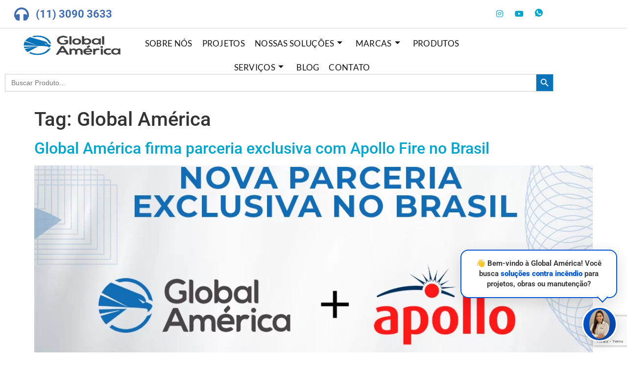

--- FILE ---
content_type: text/html; charset=UTF-8
request_url: https://globalamerica.com.br/tag/global-america/
body_size: 31225
content:
<!DOCTYPE html>
<html dir="ltr" lang="pt-BR" prefix="og: https://ogp.me/ns#">

<head>
	<meta charset="UTF-8">
	<meta name="viewport" content="width=device-width, initial-scale=1.0" />
		<title>Global América - Global America</title>

		<!-- All in One SEO 4.9.3 - aioseo.com -->
	<meta name="robots" content="max-image-preview:large" />
	<link rel="canonical" href="https://globalamerica.com.br/tag/global-america/" />
	<meta name="generator" content="All in One SEO (AIOSEO) 4.9.3" />
		<script type="application/ld+json" class="aioseo-schema">
			{"@context":"https:\/\/schema.org","@graph":[{"@type":"BreadcrumbList","@id":"https:\/\/globalamerica.com.br\/tag\/global-america\/#breadcrumblist","itemListElement":[{"@type":"ListItem","@id":"https:\/\/globalamerica.com.br#listItem","position":1,"name":"Home","item":"https:\/\/globalamerica.com.br","nextItem":{"@type":"ListItem","@id":"https:\/\/globalamerica.com.br\/tag\/global-america\/#listItem","name":"Global Am\u00e9rica"}},{"@type":"ListItem","@id":"https:\/\/globalamerica.com.br\/tag\/global-america\/#listItem","position":2,"name":"Global Am\u00e9rica","previousItem":{"@type":"ListItem","@id":"https:\/\/globalamerica.com.br#listItem","name":"Home"}}]},{"@type":"CollectionPage","@id":"https:\/\/globalamerica.com.br\/tag\/global-america\/#collectionpage","url":"https:\/\/globalamerica.com.br\/tag\/global-america\/","name":"Global Am\u00e9rica - Global America","inLanguage":"pt-BR","isPartOf":{"@id":"https:\/\/globalamerica.com.br\/#website"},"breadcrumb":{"@id":"https:\/\/globalamerica.com.br\/tag\/global-america\/#breadcrumblist"}},{"@type":"Organization","@id":"https:\/\/globalamerica.com.br\/#organization","name":"Global America","description":"Equipamentos de Detec\u00e7\u00e3o e Combate a Inc\u00eandio, Seguran\u00e7a Eletr\u00f4nica e Automa\u00e7\u00e3o","url":"https:\/\/globalamerica.com.br\/","telephone":"+551144501003","logo":{"@type":"ImageObject","url":"https:\/\/globalamerica.com.br\/wp-content\/uploads\/2023\/02\/Logo-global.jpg","@id":"https:\/\/globalamerica.com.br\/tag\/global-america\/#organizationLogo","width":200,"height":200,"caption":"Logotipo Global Am\u00e9rica Wireless"},"image":{"@id":"https:\/\/globalamerica.com.br\/tag\/global-america\/#organizationLogo"},"sameAs":["https:\/\/www.facebook.com\/GlobalAmericaBr\/","https:\/\/www.instagram.com\/globalamericabr\/","https:\/\/www.youtube.com\/@globalamerica8067","https:\/\/www.linkedin.com\/company\/globalamericabr\/"]},{"@type":"WebSite","@id":"https:\/\/globalamerica.com.br\/#website","url":"https:\/\/globalamerica.com.br\/","name":"Global America","description":"Equipamentos de Detec\u00e7\u00e3o e Combate a Inc\u00eandio, Seguran\u00e7a Eletr\u00f4nica e Automa\u00e7\u00e3o","inLanguage":"pt-BR","publisher":{"@id":"https:\/\/globalamerica.com.br\/#organization"}}]}
		</script>
		<!-- All in One SEO -->

<link rel='dns-prefetch' href='//www.googletagmanager.com' />
<link rel="alternate" type="application/rss+xml" title="Feed para Global America &raquo;" href="https://globalamerica.com.br/feed/" />
<link rel="alternate" type="application/rss+xml" title="Feed de comentários para Global America &raquo;" href="https://globalamerica.com.br/comments/feed/" />
<link rel="alternate" type="application/rss+xml" title="Feed de tag para Global America &raquo; Global América" href="https://globalamerica.com.br/tag/global-america/feed/" />
<style id='wp-img-auto-sizes-contain-inline-css'>
img:is([sizes=auto i],[sizes^="auto," i]){contain-intrinsic-size:3000px 1500px}
/*# sourceURL=wp-img-auto-sizes-contain-inline-css */
</style>
<link rel='stylesheet' id='elementor-frontend-css' href='https://globalamerica.com.br/wp-content/plugins/elementor/assets/css/frontend.min.css?ver=3.34.3' media='all' />
<link rel='stylesheet' id='elementor-post-7309-css' href='https://globalamerica.com.br/wp-content/uploads/elementor/css/post-7309.css?ver=1769536555' media='all' />
<style id='wp-emoji-styles-inline-css'>

	img.wp-smiley, img.emoji {
		display: inline !important;
		border: none !important;
		box-shadow: none !important;
		height: 1em !important;
		width: 1em !important;
		margin: 0 0.07em !important;
		vertical-align: -0.1em !important;
		background: none !important;
		padding: 0 !important;
	}
/*# sourceURL=wp-emoji-styles-inline-css */
</style>
<link rel='stylesheet' id='aioseo/css/src/vue/standalone/blocks/table-of-contents/global.scss-css' href='https://globalamerica.com.br/wp-content/plugins/all-in-one-seo-pack/dist/Lite/assets/css/table-of-contents/global.e90f6d47.css?ver=4.9.3' media='all' />
<link rel='stylesheet' id='wp-components-css' href='https://globalamerica.com.br/wp-includes/css/dist/components/style.min.css?ver=6.9' media='all' />
<link rel='stylesheet' id='wp-preferences-css' href='https://globalamerica.com.br/wp-includes/css/dist/preferences/style.min.css?ver=6.9' media='all' />
<link rel='stylesheet' id='wp-block-editor-css' href='https://globalamerica.com.br/wp-includes/css/dist/block-editor/style.min.css?ver=6.9' media='all' />
<link rel='stylesheet' id='popup-maker-block-library-style-css' href='https://globalamerica.com.br/wp-content/plugins/popup-maker/dist/packages/block-library-style.css?ver=dbea705cfafe089d65f1' media='all' />
<link rel='stylesheet' id='contact-form-7-css' href='https://globalamerica.com.br/wp-content/plugins/contact-form-7/includes/css/styles.css?ver=6.1.4' media='all' />
<link rel='stylesheet' id='cf7-extension-front-style-css' href='https://globalamerica.com.br/wp-content/plugins/extensions-for-cf7/assets/css/cf7-extension-front-style.css?ver=3.4.0' media='all' />
<link rel='stylesheet' id='woocommerce-layout-css' href='https://globalamerica.com.br/wp-content/plugins/woocommerce/assets/css/woocommerce-layout.css?ver=10.4.3' media='all' />
<link rel='stylesheet' id='woocommerce-smallscreen-css' href='https://globalamerica.com.br/wp-content/plugins/woocommerce/assets/css/woocommerce-smallscreen.css?ver=10.4.3' media='only screen and (max-width: 768px)' />
<link rel='stylesheet' id='woocommerce-general-css' href='https://globalamerica.com.br/wp-content/plugins/woocommerce/assets/css/woocommerce.css?ver=10.4.3' media='all' />
<style id='woocommerce-inline-inline-css'>
.woocommerce form .form-row .required { visibility: hidden; }
/*# sourceURL=woocommerce-inline-inline-css */
</style>
<link rel='stylesheet' id='ivory-search-styles-css' href='https://globalamerica.com.br/wp-content/plugins/add-search-to-menu/public/css/ivory-search.min.css?ver=5.5.13' media='all' />
<link rel='stylesheet' id='hello-elementor-css' href='https://globalamerica.com.br/wp-content/themes/hello-elementor/style.min.css?ver=3.4.2' media='all' />
<link rel='stylesheet' id='hello-elementor-theme-style-css' href='https://globalamerica.com.br/wp-content/themes/hello-elementor/theme.min.css?ver=3.4.2' media='all' />
<link rel='stylesheet' id='hello-elementor-header-footer-css' href='https://globalamerica.com.br/wp-content/themes/hello-elementor/header-footer.min.css?ver=3.4.2' media='all' />
<link rel='stylesheet' id='elementor-post-6632-css' href='https://globalamerica.com.br/wp-content/uploads/elementor/css/post-6632.css?ver=1769536556' media='all' />
<link rel='stylesheet' id='widget-icon-list-css' href='https://globalamerica.com.br/wp-content/plugins/elementor/assets/css/widget-icon-list.min.css?ver=3.34.3' media='all' />
<link rel='stylesheet' id='widget-search-form-css' href='https://globalamerica.com.br/wp-content/plugins/elementor-pro/assets/css/widget-search-form.min.css?ver=3.29.0' media='all' />
<link rel='stylesheet' id='elementor-icons-shared-0-css' href='https://globalamerica.com.br/wp-content/plugins/elementor/assets/lib/font-awesome/css/fontawesome.min.css?ver=5.15.3' media='all' />
<link rel='stylesheet' id='elementor-icons-fa-solid-css' href='https://globalamerica.com.br/wp-content/plugins/elementor/assets/lib/font-awesome/css/solid.min.css?ver=5.15.3' media='all' />
<link rel='stylesheet' id='widget-image-css' href='https://globalamerica.com.br/wp-content/plugins/elementor/assets/css/widget-image.min.css?ver=3.34.3' media='all' />
<link rel='stylesheet' id='widget-nav-menu-css' href='https://globalamerica.com.br/wp-content/plugins/elementor-pro/assets/css/widget-nav-menu.min.css?ver=3.29.0' media='all' />
<link rel='stylesheet' id='e-animation-grow-css' href='https://globalamerica.com.br/wp-content/plugins/elementor/assets/lib/animations/styles/e-animation-grow.min.css?ver=3.34.3' media='all' />
<link rel='stylesheet' id='e-sticky-css' href='https://globalamerica.com.br/wp-content/plugins/elementor-pro/assets/css/modules/sticky.min.css?ver=3.29.0' media='all' />
<link rel='stylesheet' id='widget-social-icons-css' href='https://globalamerica.com.br/wp-content/plugins/elementor/assets/css/widget-social-icons.min.css?ver=3.34.3' media='all' />
<link rel='stylesheet' id='e-apple-webkit-css' href='https://globalamerica.com.br/wp-content/plugins/elementor/assets/css/conditionals/apple-webkit.min.css?ver=3.34.3' media='all' />
<link rel='stylesheet' id='widget-heading-css' href='https://globalamerica.com.br/wp-content/plugins/elementor/assets/css/widget-heading.min.css?ver=3.34.3' media='all' />
<link rel='stylesheet' id='elementor-icons-css' href='https://globalamerica.com.br/wp-content/plugins/elementor/assets/lib/eicons/css/elementor-icons.min.css?ver=5.46.0' media='all' />
<link rel='stylesheet' id='elementor-post-6648-css' href='https://globalamerica.com.br/wp-content/uploads/elementor/css/post-6648.css?ver=1769536556' media='all' />
<link rel='stylesheet' id='elementor-post-38-css' href='https://globalamerica.com.br/wp-content/uploads/elementor/css/post-38.css?ver=1769536556' media='all' />
<link rel='stylesheet' id='popup-maker-site-css' href='//globalamerica.com.br/wp-content/uploads/pum/pum-site-styles.css?generated=1769626540&#038;ver=1.21.5' media='all' />
<link rel='stylesheet' id='ekit-widget-styles-css' href='https://globalamerica.com.br/wp-content/plugins/elementskit-lite/widgets/init/assets/css/widget-styles.css?ver=3.7.8' media='all' />
<link rel='stylesheet' id='ekit-responsive-css' href='https://globalamerica.com.br/wp-content/plugins/elementskit-lite/widgets/init/assets/css/responsive.css?ver=3.7.8' media='all' />
<style id='rocket-lazyload-inline-css'>
.rll-youtube-player{position:relative;padding-bottom:56.23%;height:0;overflow:hidden;max-width:100%;}.rll-youtube-player:focus-within{outline: 2px solid currentColor;outline-offset: 5px;}.rll-youtube-player iframe{position:absolute;top:0;left:0;width:100%;height:100%;z-index:100;background:0 0}.rll-youtube-player img{bottom:0;display:block;left:0;margin:auto;max-width:100%;width:100%;position:absolute;right:0;top:0;border:none;height:auto;-webkit-transition:.4s all;-moz-transition:.4s all;transition:.4s all}.rll-youtube-player img:hover{-webkit-filter:brightness(75%)}.rll-youtube-player .play{height:100%;width:100%;left:0;top:0;position:absolute;background:url(https://globalamerica.com.br/wp-content/plugins/rocket-lazy-load/assets/img/youtube.png) no-repeat center;background-color: transparent !important;cursor:pointer;border:none;}.wp-embed-responsive .wp-has-aspect-ratio .rll-youtube-player{position:absolute;padding-bottom:0;width:100%;height:100%;top:0;bottom:0;left:0;right:0}
/*# sourceURL=rocket-lazyload-inline-css */
</style>
<link rel='stylesheet' id='elementor-gf-local-lato-css' href='https://globalamerica.com.br/wp-content/uploads/elementor/google-fonts/css/lato.css?ver=1745430113' media='all' />
<link rel='stylesheet' id='elementor-gf-local-roboto-css' href='https://globalamerica.com.br/wp-content/uploads/elementor/google-fonts/css/roboto.css?ver=1745430104' media='all' />
<link rel='stylesheet' id='elementor-gf-local-robotoslab-css' href='https://globalamerica.com.br/wp-content/uploads/elementor/google-fonts/css/robotoslab.css?ver=1745430108' media='all' />
<link rel='stylesheet' id='elementor-gf-local-montserrat-css' href='https://globalamerica.com.br/wp-content/uploads/elementor/google-fonts/css/montserrat.css?ver=1745430132' media='all' />
<link rel='stylesheet' id='elementor-icons-fa-brands-css' href='https://globalamerica.com.br/wp-content/plugins/elementor/assets/lib/font-awesome/css/brands.min.css?ver=5.15.3' media='all' />
<link rel='stylesheet' id='elementor-icons-ekiticons-css' href='https://globalamerica.com.br/wp-content/plugins/elementskit-lite/modules/elementskit-icon-pack/assets/css/ekiticons.css?ver=3.7.8' media='all' />
<script id="jquery-core-js-extra">
var globalAmericaAjax = {"ajaxurl":"https://globalamerica.com.br/wp-admin/admin-ajax.php","nonce":"f4630d7de5"};
//# sourceURL=jquery-core-js-extra
</script>
<script src="https://globalamerica.com.br/wp-includes/js/jquery/jquery.min.js?ver=3.7.1" id="jquery-core-js"></script>
<script src="https://globalamerica.com.br/wp-includes/js/jquery/jquery-migrate.min.js?ver=3.4.1" id="jquery-migrate-js"></script>
<script src="https://globalamerica.com.br/wp-content/plugins/woocommerce/assets/js/jquery-blockui/jquery.blockUI.min.js?ver=2.7.0-wc.10.4.3" id="wc-jquery-blockui-js" defer data-wp-strategy="defer"></script>
<script src="https://globalamerica.com.br/wp-content/plugins/woocommerce/assets/js/js-cookie/js.cookie.min.js?ver=2.1.4-wc.10.4.3" id="wc-js-cookie-js" defer data-wp-strategy="defer"></script>
<script id="woocommerce-js-extra">
var woocommerce_params = {"ajax_url":"/wp-admin/admin-ajax.php","wc_ajax_url":"/?wc-ajax=%%endpoint%%","i18n_password_show":"Mostrar senha","i18n_password_hide":"Ocultar senha"};
//# sourceURL=woocommerce-js-extra
</script>
<script src="https://globalamerica.com.br/wp-content/plugins/woocommerce/assets/js/frontend/woocommerce.min.js?ver=10.4.3" id="woocommerce-js" defer data-wp-strategy="defer"></script>

<!-- Snippet da etiqueta do Google (gtag.js) adicionado pelo Site Kit -->
<!-- Snippet do Google Análises adicionado pelo Site Kit -->
<script src="https://www.googletagmanager.com/gtag/js?id=G-5F2H1Y1V2G" id="google_gtagjs-js" async></script>
<script id="google_gtagjs-js-after">
window.dataLayer = window.dataLayer || [];function gtag(){dataLayer.push(arguments);}
gtag("set","linker",{"domains":["globalamerica.com.br"]});
gtag("js", new Date());
gtag("set", "developer_id.dZTNiMT", true);
gtag("config", "G-5F2H1Y1V2G");
//# sourceURL=google_gtagjs-js-after
</script>
<link rel="https://api.w.org/" href="https://globalamerica.com.br/wp-json/" /><link rel="alternate" title="JSON" type="application/json" href="https://globalamerica.com.br/wp-json/wp/v2/tags/546" /><link rel="EditURI" type="application/rsd+xml" title="RSD" href="https://globalamerica.com.br/xmlrpc.php?rsd" />
<meta name="generator" content="WordPress 6.9" />
<meta name="generator" content="WooCommerce 10.4.3" />
<meta name="generator" content="Site Kit by Google 1.171.0" />
<!--BEGIN: TRACKING CODE MANAGER (v2.5.0) BY INTELLYWP.COM IN HEAD//-->
<!-- Connected Sites -->

<script type="text/javascript">

var _mtm = window._mtm = window._mtm || [];

_mtm.push({'mtm.startTime': (new Date().getTime()), 'event': 'mtm.Start'});

var d=document, g=d.createElement('script'), s=d.getElementsByTagName('script')[0];

g.type='text/javascript'; g.async=true; g.src='https://egoi.site/953570_www.globalamerica.com.br.js';

s.parentNode.insertBefore(g,s);

</script>

<!-- End Connected Sites -->
<!-- Global site tag (gtag.js) - Google Analytics -->
<script async src="https://www.googletagmanager.com/gtag/js?id=UA-119692881-1"></script>
<script>
  window.dataLayer = window.dataLayer || [];
  function gtag(){dataLayer.push(arguments);}
  gtag('js', new Date());

  gtag('config', 'UA-119692881-1');
  gtag('config', 'AW-828722443');
</script>
<!--END: https://wordpress.org/plugins/tracking-code-manager IN HEAD//-->	<noscript><style>.woocommerce-product-gallery{ opacity: 1 !important; }</style></noscript>
	<meta name="generator" content="Elementor 3.34.3; features: additional_custom_breakpoints; settings: css_print_method-external, google_font-enabled, font_display-swap">
			<style>
				.e-con.e-parent:nth-of-type(n+4):not(.e-lazyloaded):not(.e-no-lazyload),
				.e-con.e-parent:nth-of-type(n+4):not(.e-lazyloaded):not(.e-no-lazyload) * {
					background-image: none !important;
				}
				@media screen and (max-height: 1024px) {
					.e-con.e-parent:nth-of-type(n+3):not(.e-lazyloaded):not(.e-no-lazyload),
					.e-con.e-parent:nth-of-type(n+3):not(.e-lazyloaded):not(.e-no-lazyload) * {
						background-image: none !important;
					}
				}
				@media screen and (max-height: 640px) {
					.e-con.e-parent:nth-of-type(n+2):not(.e-lazyloaded):not(.e-no-lazyload),
					.e-con.e-parent:nth-of-type(n+2):not(.e-lazyloaded):not(.e-no-lazyload) * {
						background-image: none !important;
					}
				}
			</style>
			
<!-- Snippet do Gerenciador de Tags do Google adicionado pelo Site Kit -->
<script>
			( function( w, d, s, l, i ) {
				w[l] = w[l] || [];
				w[l].push( {'gtm.start': new Date().getTime(), event: 'gtm.js'} );
				var f = d.getElementsByTagName( s )[0],
					j = d.createElement( s ), dl = l != 'dataLayer' ? '&l=' + l : '';
				j.async = true;
				j.src = 'https://www.googletagmanager.com/gtm.js?id=' + i + dl;
				f.parentNode.insertBefore( j, f );
			} )( window, document, 'script', 'dataLayer', 'GTM-WDW2374' );
			
</script>

<!-- Fim do código do Gerenciador de Etiquetas do Google adicionado pelo Site Kit -->
<link rel="icon" href="https://globalamerica.com.br/wp-content/uploads/2022/01/cropped-favicon-32x32.png" sizes="32x32" />
<link rel="icon" href="https://globalamerica.com.br/wp-content/uploads/2022/01/cropped-favicon-192x192.png" sizes="192x192" />
<link rel="apple-touch-icon" href="https://globalamerica.com.br/wp-content/uploads/2022/01/cropped-favicon-180x180.png" />
<meta name="msapplication-TileImage" content="https://globalamerica.com.br/wp-content/uploads/2022/01/cropped-favicon-270x270.png" />
		<style id="wp-custom-css">
			.woocommerce .woocommerce-breadcrumb {
    margin: 2em 0 1em;
}

.related.products {
display: none;
}

.upsells.products {
display: none;
}
.wpcf7 {
  background: #fff;
  border-radius: 8px;
  padding: 40px;
  box-shadow: 0 10px 30px rgba(0, 0, 0, 0.05);
  max-width: 600px;
  margin: 40px auto;
  font-family: 'Montserrat', sans-serif;
}

.wpcf7 .form-title h3 {
  font-size: 24px;
  font-weight: 700;
  color: #003366;
  margin-bottom: 10px;
  text-align: center;
}

.wpcf7 .form-title p {
  font-size: 16px;
  color: #6C757D;
  margin-bottom: 30px;
  text-align: center;
}

.wpcf7 label {
  display: block;
  margin-bottom: 20px;
  font-weight: 600;
  color: #003366;
}

.wpcf7 input[type="text"],
.wpcf7 input[type="tel"],
.wpcf7 select {
  width: 100%;
  padding: 12px 15px;
  border: 1px solid #E9ECEF;
  border-radius: 4px;
  font-size: 15px;
  margin-top: 5px;
}

.wpcf7 input[type="submit"] {
  width: 100%;
  background-color: #2ECC71;
  color: white;
  border: none;
  padding: 14px;
  border-radius: 6px;
  font-weight: 700;
  cursor: pointer;
  font-size: 16px;
  transition: all 0.3s ease;
}

.wpcf7 input[type="submit"]:hover {
  background-color: #27AE60;
  transform: translateY(-2px);
  box-shadow: 0 4px 15px rgba(39, 174, 96, 0.3);
}

.wpcf7 .form-note {
  font-size: 14px;
  color: #6C757D;
  margin-top: 20px;
  text-align: center;
}

.wpcf7 .form-note i {
  color: #2ECC71;
  margin-right: 5px;
}
/* Aumenta a legibilidade da fonte do menu */
.nav-menu a,
.menu-item a,
.elementor-nav-menu a {
  font-size: 17px !important;
  font-weight: 500 !important;
  color: #111111 !important;
  text-decoration: none !important;
  padding: 10px 8px !important;
  white-space: nowrap !important; /* Evita quebra de linha nos itens */
}

/* Força alinhamento horizontal SEM exagerar no espaçamento */
.nav-menu,
.menu,
.elementor-nav-menu {
  display: flex !important;
  flex-direction: row !important;
  justify-content: center !important;
  align-items: center !important;
  gap: 20px !important; /* Espaço entre itens */
  flex-wrap: nowrap !important; /* Impede quebra para segunda linha */
  overflow-x: auto; /* Garante visibilidade caso estoure */
}

/* Ajusta o cabeçalho principal para manter estrutura */
header,
.site-header,
.main-header {
  background-color: #ffffff !important;
  padding: 16px 0;
  position: relative;
  z-index: 10;
}
/* Reduz distância do header só na página de ID 12811 */
.page-id-12811 .site-content,
.page-id-12811 .content-area,
.page-id-12811 .entry-content,
.page-id-12811 .elementor-section-wrap,
.page-id-12811 .elementor-top-section,
.page-id-12811 .entry-header {
  margin-top: 0 !important;
  padding-top: 0 !important;
}

.page-id-12811 .elementor-section:first-of-type,
.page-id-12811 .wp-block-group:first-child,
.page-id-12811 .entry-content > *:first-child {
  margin-top: -20px !important; /* ajuste fino */
  padding-top: 0 !important;
}

.admin-bar .page-id-12811 .elementor-section:first-of-type,
.admin-bar .page-id-12811 .entry-content > *:first-child {
  margin-top: -8px !important;
}
		</style>
					<style type="text/css">
					.is-form-id-8143 .is-search-submit:focus,
			.is-form-id-8143 .is-search-submit:hover,
			.is-form-id-8143 .is-search-submit,
            .is-form-id-8143 .is-search-icon {
			color: #ffffff !important;            background-color: #0873ba !important;            			}
                        	.is-form-id-8143 .is-search-submit path {
					fill: #ffffff !important;            	}
            			</style>
		<noscript><style id="rocket-lazyload-nojs-css">.rll-youtube-player, [data-lazy-src]{display:none !important;}</style></noscript></head>

<body class="archive tag tag-global-america tag-546 wp-custom-logo wp-embed-responsive wp-theme-hello-elementor theme-hello-elementor woocommerce-no-js hello-elementor hello-elementor-default elementor-default elementor-kit-6632">

			<!-- Snippet do Gerenciador de Etiqueta do Google (noscript) adicionado pelo Site Kit -->
		<noscript>
			<iframe src="https://www.googletagmanager.com/ns.html?id=GTM-WDW2374" height="0" width="0" style="display:none;visibility:hidden"></iframe>
		</noscript>
		<!-- Fim do código do Gerenciador de Etiquetas do Google (noscript) adicionado pelo Site Kit -->
		
<!--BEGIN: TRACKING CODE MANAGER (v2.5.0) BY INTELLYWP.COM IN BODY//-->
<!-- Google Tag Manager (noscript) -->

<noscript><iframe src="https://www.googletagmanager.com/ns.html?id=GTM-PKVD625" height="0" width="0"></iframe></noscript>

<!-- End Google Tag Manager (noscript) -->
<!--END: https://wordpress.org/plugins/tracking-code-manager IN BODY//-->
			<a class="skip-link screen-reader-text" href="#content">
			Skip to content		</a>
	
	
	<div class="ekit-template-content-markup ekit-template-content-header ekit-template-content-theme-support">
				<div data-elementor-type="wp-post" data-elementor-id="7309" class="elementor elementor-7309" data-elementor-post-type="elementskit_template">
						<section class="elementor-section elementor-top-section elementor-element elementor-element-7e9f45f1 elementor-section-full_width elementor-section-height-default elementor-section-height-default" data-id="7e9f45f1" data-element_type="section">
						<div class="elementor-container elementor-column-gap-default">
					<div class="elementor-column elementor-col-100 elementor-top-column elementor-element elementor-element-b9cccc1" data-id="b9cccc1" data-element_type="column">
			<div class="elementor-widget-wrap elementor-element-populated">
						<section class="elementor-section elementor-inner-section elementor-element elementor-element-7edac173 elementor-section-content-middle elementor-section-boxed elementor-section-height-default elementor-section-height-default" data-id="7edac173" data-element_type="section">
						<div class="elementor-container elementor-column-gap-default">
					<div class="elementor-column elementor-col-33 elementor-inner-column elementor-element elementor-element-77c3afc6" data-id="77c3afc6" data-element_type="column">
			<div class="elementor-widget-wrap elementor-element-populated">
						<div class="elementor-element elementor-element-4138ae1 elementor-align-center elementor-icon-list--layout-traditional elementor-list-item-link-full_width elementor-widget elementor-widget-icon-list" data-id="4138ae1" data-element_type="widget" data-widget_type="icon-list.default">
				<div class="elementor-widget-container">
							<ul class="elementor-icon-list-items">
							<li class="elementor-icon-list-item">
											<span class="elementor-icon-list-icon">
							<i aria-hidden="true" class="fas fa-headphones"></i>						</span>
										<span class="elementor-icon-list-text">(11) 3090 3633</span>
									</li>
						</ul>
						</div>
				</div>
					</div>
		</div>
				<div class="elementor-column elementor-col-33 elementor-inner-column elementor-element elementor-element-998f600" data-id="998f600" data-element_type="column">
			<div class="elementor-widget-wrap">
							</div>
		</div>
				<div class="elementor-column elementor-col-33 elementor-inner-column elementor-element elementor-element-20ee632" data-id="20ee632" data-element_type="column">
			<div class="elementor-widget-wrap elementor-element-populated">
						<div class="elementor-element elementor-element-7caff003 elementor-widget__width-auto elementor-widget elementor-widget-elementskit-social-media" data-id="7caff003" data-element_type="widget" data-widget_type="elementskit-social-media.default">
				<div class="elementor-widget-container">
					<div class="ekit-wid-con" >			 <ul class="ekit_social_media">
														<li class="elementor-repeater-item-5eb0945">
					    <a
						href="http://www.facebook.com/GlobalAmericabr/" aria-label="Facebook" class="facebook" >
							
							<i aria-hidden="true" class="fasicon icon-facebook"></i>
                                                                                                            </a>
                    </li>
                    														<li class="elementor-repeater-item-98fdd10">
					    <a
						href="http://pt.linkedin.com/company/global-am%C3%A9rica" aria-label="LinkedIn" class="linkedin" >
							
							<i aria-hidden="true" class="fasicon icon-linkedin"></i>
                                                                                                            </a>
                    </li>
                    														<li class="elementor-repeater-item-e2aa959">
					    <a
						href="http://www.instagram.com/globalamericabr" aria-label="Instagram" class="instagram" >
							
							<i aria-hidden="true" class="fab fa-instagram"></i>
                                                                                                            </a>
                    </li>
                    														<li class="elementor-repeater-item-ebafa88">
					    <a
						href="http://www.youtube.com/channel/UCTnO5FdWkH5Q1L2IMF-PYLw/videos" aria-label="Youtube" class="youtube" >
							
							<i aria-hidden="true" class="fab fa-youtube"></i>
                                                                                                            </a>
                    </li>
                    														<li class="elementor-repeater-item-ba15160">
					    <a
						href="https://wa.me/555499381842?text=Olá,%20vim%20do%20site%20da%20Global%20América.%20Pode%20me%20ajudar?" aria-label="Whatsapp" class="1" >
							
							<i aria-hidden="true" class="icon icon-whatsapp-1"></i>
                                                                                                            </a>
                    </li>
                    							</ul>
		</div>				</div>
				</div>
					</div>
		</div>
					</div>
		</section>
				<section class="elementor-section elementor-inner-section elementor-element elementor-element-569439e8 elementor-section-content-middle elementor-section-full_width elementor-section-height-default elementor-section-height-default" data-id="569439e8" data-element_type="section">
						<div class="elementor-container elementor-column-gap-default">
					<div class="elementor-column elementor-col-50 elementor-inner-column elementor-element elementor-element-254085e4" data-id="254085e4" data-element_type="column">
			<div class="elementor-widget-wrap elementor-element-populated">
						<div class="elementor-element elementor-element-5a34948 elementor-widget__width-initial elementor-widget elementor-widget-image" data-id="5a34948" data-element_type="widget" data-widget_type="image.default">
				<div class="elementor-widget-container">
																<a href="https://globalamerica.com.br/">
							<img width="316" height="154" src="data:image/svg+xml,%3Csvg%20xmlns='http://www.w3.org/2000/svg'%20viewBox='0%200%20316%20154'%3E%3C/svg%3E" class="attachment-full size-full wp-image-9799" alt="Imagem do Logotipo Global América" data-lazy-srcset="https://globalamerica.com.br/wp-content/uploads/2023/02/Logotipo-Global-America.png 316w,  https://globalamerica.com.br/wp-content/webp-express/webp-images/uploads/2023/02/Logotipo-Global-America-300x146.png.webp 300w,  https://globalamerica.com.br/wp-content/webp-express/webp-images/uploads/2023/02/Logotipo-Global-America-193x94.png.webp 193w" data-lazy-sizes="(max-width: 316px) 100vw, 316px" data-lazy-src="https://globalamerica.com.br/wp-content/uploads/2023/02/Logotipo-Global-America.png" /><noscript><img width="316" height="154" src="https://globalamerica.com.br/wp-content/uploads/2023/02/Logotipo-Global-America.png" class="attachment-full size-full wp-image-9799" alt="Imagem do Logotipo Global América" srcset="https://globalamerica.com.br/wp-content/uploads/2023/02/Logotipo-Global-America.png 316w,  https://globalamerica.com.br/wp-content/webp-express/webp-images/uploads/2023/02/Logotipo-Global-America-300x146.png.webp 300w,  https://globalamerica.com.br/wp-content/webp-express/webp-images/uploads/2023/02/Logotipo-Global-America-193x94.png.webp 193w" sizes="(max-width: 316px) 100vw, 316px" /></noscript>								</a>
															</div>
				</div>
					</div>
		</div>
				<div class="elementor-column elementor-col-50 elementor-inner-column elementor-element elementor-element-7e3bf82b" data-id="7e3bf82b" data-element_type="column">
			<div class="elementor-widget-wrap elementor-element-populated">
						<div class="elementor-element elementor-element-4f04df4e elementor-widget-tablet__width-initial elementor-widget elementor-widget-ekit-nav-menu" data-id="4f04df4e" data-element_type="widget" data-widget_type="ekit-nav-menu.default">
				<div class="elementor-widget-container">
							<nav class="ekit-wid-con ekit_menu_responsive_tablet" 
			data-hamburger-icon="" 
			data-hamburger-icon-type="icon" 
			data-responsive-breakpoint="1024">
			            <button class="elementskit-menu-hamburger elementskit-menu-toggler"  type="button" aria-label="hamburger-icon">
                                    <span class="elementskit-menu-hamburger-icon"></span><span class="elementskit-menu-hamburger-icon"></span><span class="elementskit-menu-hamburger-icon"></span>
                            </button>
            <div id="ekit-megamenu-menu" class="elementskit-menu-container elementskit-menu-offcanvas-elements elementskit-navbar-nav-default ekit-nav-menu-one-page- ekit-nav-dropdown-hover"><ul id="menu-menu" class="elementskit-navbar-nav elementskit-menu-po-center submenu-click-on-icon"><li id="menu-item-6793" class="menu-item menu-item-type-custom menu-item-object-custom menu-item-6793 nav-item elementskit-mobile-builder-content" data-vertical-menu=750px><a href="https://globalamerica.com.br/sobre-nos/" class="ekit-menu-nav-link">Sobre nós</a></li>
<li id="menu-item-12482" class="menu-item menu-item-type-post_type menu-item-object-page menu-item-12482 nav-item elementskit-mobile-builder-content" data-vertical-menu=750px><a href="https://globalamerica.com.br/projetos-2/" class="ekit-menu-nav-link">Projetos</a></li>
<li id="menu-item-7444" class="menu-item menu-item-type-custom menu-item-object-custom menu-item-7444 nav-item elementskit-dropdown-has top_position elementskit-dropdown-menu-custom_width elementskit-megamenu-has elementskit-mobile-builder-content" data-vertical-menu=1300px><a href="#" class="ekit-menu-nav-link">Nossas Soluções<i aria-hidden="true" class="icon icon-arrow-point-to-down elementskit-submenu-indicator"></i></a><div class="elementskit-megamenu-panel">		<div data-elementor-type="wp-post" data-elementor-id="7445" class="elementor elementor-7445" data-elementor-post-type="elementskit_content">
						<section class="elementor-section elementor-top-section elementor-element elementor-element-137e812d elementor-section-full_width elementor-section-height-default elementor-section-height-default" data-id="137e812d" data-element_type="section" data-settings="{&quot;background_background&quot;:&quot;classic&quot;}">
						<div class="elementor-container elementor-column-gap-no">
					<div class="elementor-column elementor-col-100 elementor-top-column elementor-element elementor-element-7e0ace9" data-id="7e0ace9" data-element_type="column">
			<div class="elementor-widget-wrap elementor-element-populated">
						<section class="elementor-section elementor-inner-section elementor-element elementor-element-2e261f2d elementor-section-boxed elementor-section-height-default elementor-section-height-default" data-id="2e261f2d" data-element_type="section">
						<div class="elementor-container elementor-column-gap-default">
					<div class="elementor-column elementor-col-25 elementor-inner-column elementor-element elementor-element-6896c0eb" data-id="6896c0eb" data-element_type="column">
			<div class="elementor-widget-wrap elementor-element-populated">
						<div class="elementor-element elementor-element-3867ec19 elementor-widget elementor-widget-image" data-id="3867ec19" data-element_type="widget" data-widget_type="image.default">
				<div class="elementor-widget-container">
																<a href="https://globalamerica.com.br/solucoes-para-incendio/">
							<img width="150" height="100" src="data:image/svg+xml,%3Csvg%20xmlns='http://www.w3.org/2000/svg'%20viewBox='0%200%20150%20100'%3E%3C/svg%3E" class="attachment-large size-large wp-image-9794" alt="Imagem representando um conjunto de alarme de incêndio da Potter" data-lazy-src="https://globalamerica.com.br/wp-content/webp-express/webp-images/uploads/2023/02/Alarme-de-Incendio-Potter.png.webp" /><noscript><img width="150" height="100" src="https://globalamerica.com.br/wp-content/webp-express/webp-images/uploads/2023/02/Alarme-de-Incendio-Potter.png.webp" class="attachment-large size-large wp-image-9794" alt="Imagem representando um conjunto de alarme de incêndio da Potter" /></noscript>								</a>
															</div>
				</div>
				<div class="elementor-element elementor-element-32cf8470 elementor-widget elementor-widget-elementskit-heading" data-id="32cf8470" data-element_type="widget" data-widget_type="elementskit-heading.default">
				<div class="elementor-widget-container">
					<div class="ekit-wid-con" ><div class="ekit-heading elementskit-section-title-wraper text_left   ekit_heading_tablet-   ekit_heading_mobile-"><a href="https://globalamerica.com.br/solucoes-para-incendio/"><h2 class="ekit-heading--title elementskit-section-title">INCÊNDIO</h2></a></div></div>				</div>
				</div>
				<div class="elementor-element elementor-element-387e6e4d elementor-widget elementor-widget-elementskit-page-list" data-id="387e6e4d" data-element_type="widget" data-widget_type="elementskit-page-list.default">
				<div class="elementor-widget-container">
					<div class="ekit-wid-con" >		<div class="elementor-icon-list-items">
							<div class="elementor-icon-list-item">
						<a class="elementor-repeater-item-18cb473 ekit_badge_left" href="https://globalamerica.com.br/alarme-de-incendio/">
							<div class="ekit_page_list_content">
																<span class="elementor-icon-list-text">
									<span class="ekit_page_list_title_title">Alarme de Incêndio</span>
																	</span>
							</div>
													</a>
					</div>
								<div class="elementor-icon-list-item">
						<a class="elementor-repeater-item-3b0de6f ekit_badge_left" href="https://globalamerica.com.br/sistema-wireless/">
							<div class="ekit_page_list_content">
																<span class="elementor-icon-list-text">
									<span class="ekit_page_list_title_title">Alarme de Incêndio Wireless</span>
																	</span>
							</div>
															<span class="ekit_menu_label">
									EXCLUSIVO								</span>
													</a>
					</div>
								<div class="elementor-icon-list-item">
						<a class="elementor-repeater-item-2517b40 ekit_badge_left" href="https://globalamerica.com.br/sistema-a-prova-de-explosao/">
							<div class="ekit_page_list_content">
																<span class="elementor-icon-list-text">
									<span class="ekit_page_list_title_title">Sistema à Prova de Explosão</span>
																	</span>
							</div>
													</a>
					</div>
								<div class="elementor-icon-list-item">
						<a class="elementor-repeater-item-f0118a0 ekit_badge_left" href="https://globalamerica.com.br/deteccao-de-fumaca-linear/">
							<div class="ekit_page_list_content">
																<span class="elementor-icon-list-text">
									<span class="ekit_page_list_title_title">Detecção de Fumaça Linear (Beam Detector)</span>
																	</span>
							</div>
													</a>
					</div>
								<div class="elementor-icon-list-item">
						<a class="elementor-repeater-item-505a7ac ekit_badge_left" href="https://globalamerica.com.br/cabo-termico-linear/">
							<div class="ekit_page_list_content">
																<span class="elementor-icon-list-text">
									<span class="ekit_page_list_title_title">Detector Térmico Linear</span>
																	</span>
							</div>
													</a>
					</div>
								<div class="elementor-icon-list-item">
						<a class="elementor-repeater-item-462c1f0 ekit_badge_left" href="https://globalamerica.com.br/deteccao-por-aspiracao/">
							<div class="ekit_page_list_content">
																<span class="elementor-icon-list-text">
									<span class="ekit_page_list_title_title">Sistema de Detecção por Aspiração</span>
																	</span>
							</div>
													</a>
					</div>
						</div>
		</div>				</div>
				</div>
					</div>
		</div>
				<div class="elementor-column elementor-col-25 elementor-inner-column elementor-element elementor-element-475b17af" data-id="475b17af" data-element_type="column">
			<div class="elementor-widget-wrap elementor-element-populated">
						<div class="elementor-element elementor-element-483e933c elementor-widget elementor-widget-image" data-id="483e933c" data-element_type="widget" data-widget_type="image.default">
				<div class="elementor-widget-container">
																<a href="https://globalamerica.com.br/cortina-corta-fogo/">
							<img width="150" height="100" src="data:image/svg+xml,%3Csvg%20xmlns='http://www.w3.org/2000/svg'%20viewBox='0%200%20150%20100'%3E%3C/svg%3E" class="attachment-large size-large wp-image-9795" alt="Imagem de uma cortina corta fogo compartimentando uma escada rolante" data-lazy-src="https://globalamerica.com.br/wp-content/webp-express/webp-images/uploads/2023/02/Cortina-Corta-Fogo.png.webp" /><noscript><img width="150" height="100" src="https://globalamerica.com.br/wp-content/webp-express/webp-images/uploads/2023/02/Cortina-Corta-Fogo.png.webp" class="attachment-large size-large wp-image-9795" alt="Imagem de uma cortina corta fogo compartimentando uma escada rolante" /></noscript>								</a>
															</div>
				</div>
				<div class="elementor-element elementor-element-513975ad elementor-widget elementor-widget-elementskit-heading" data-id="513975ad" data-element_type="widget" data-widget_type="elementskit-heading.default">
				<div class="elementor-widget-container">
					<div class="ekit-wid-con" ><div class="ekit-heading elementskit-section-title-wraper text_left   ekit_heading_tablet-   ekit_heading_mobile-"><a href="https://globalamerica.com.br/modelos-cortina-corta-fogo/"><h2 class="ekit-heading--title elementskit-section-title">CORTINAS STÖBICH</h2></a></div></div>				</div>
				</div>
				<div class="elementor-element elementor-element-10d0c945 elementor-widget elementor-widget-elementskit-page-list" data-id="10d0c945" data-element_type="widget" data-widget_type="elementskit-page-list.default">
				<div class="elementor-widget-container">
					<div class="ekit-wid-con" >		<div class="elementor-icon-list-items">
							<div class="elementor-icon-list-item">
						<a class="elementor-repeater-item-18cb473 ekit_badge_left" href="https://globalamerica.com.br/cortinas-corta-fogo/">
							<div class="ekit_page_list_content">
																<span class="elementor-icon-list-text">
									<span class="ekit_page_list_title_title">Cortinas CORTA-FOGO</span>
																	</span>
							</div>
															<span class="ekit_menu_label">
									EXCLUSIVO								</span>
													</a>
					</div>
								<div class="elementor-icon-list-item">
						<a class="elementor-repeater-item-e71c04b ekit_badge_left" href="https://globalamerica.com.br/cortinas-contra-fumaca/">
							<div class="ekit_page_list_content">
																<span class="elementor-icon-list-text">
									<span class="ekit_page_list_title_title">Cortinas Contra Fumaça</span>
																	</span>
							</div>
													</a>
					</div>
						</div>
		</div>				</div>
				</div>
					</div>
		</div>
				<div class="elementor-column elementor-col-25 elementor-inner-column elementor-element elementor-element-74a4c2cf" data-id="74a4c2cf" data-element_type="column">
			<div class="elementor-widget-wrap elementor-element-populated">
						<div class="elementor-element elementor-element-4ca0234 elementor-widget elementor-widget-image" data-id="4ca0234" data-element_type="widget" data-widget_type="image.default">
				<div class="elementor-widget-container">
																<a href="https://globalamerica.com.br/solucoes-hidraulicas/">
							<img width="150" height="100" src="data:image/svg+xml,%3Csvg%20xmlns='http://www.w3.org/2000/svg'%20viewBox='0%200%20150%20100'%3E%3C/svg%3E" class="attachment-large size-large wp-image-9796" alt="Imagem de uma bomba de incêndio Patterson modelo prepac" data-lazy-src="https://globalamerica.com.br/wp-content/webp-express/webp-images/uploads/2023/02/Bomba-de-incendio.png.webp" /><noscript><img loading="lazy" width="150" height="100" src="https://globalamerica.com.br/wp-content/webp-express/webp-images/uploads/2023/02/Bomba-de-incendio.png.webp" class="attachment-large size-large wp-image-9796" alt="Imagem de uma bomba de incêndio Patterson modelo prepac" /></noscript>								</a>
															</div>
				</div>
				<div class="elementor-element elementor-element-6c65c147 elementor-widget elementor-widget-elementskit-heading" data-id="6c65c147" data-element_type="widget" data-widget_type="elementskit-heading.default">
				<div class="elementor-widget-container">
					<div class="ekit-wid-con" ><div class="ekit-heading elementskit-section-title-wraper text_left   ekit_heading_tablet-   ekit_heading_mobile-"><a href="https://globalamerica.com.br/solucoes-hidraulicas/"><h2 class="ekit-heading--title elementskit-section-title">HIDRÁULICA</h2></a></div></div>				</div>
				</div>
				<div class="elementor-element elementor-element-15855f6e elementor-widget elementor-widget-elementskit-page-list" data-id="15855f6e" data-element_type="widget" data-widget_type="elementskit-page-list.default">
				<div class="elementor-widget-container">
					<div class="ekit-wid-con" >		<div class="elementor-icon-list-items">
							<div class="elementor-icon-list-item">
						<a class="elementor-repeater-item-18cb473 ekit_badge_left" href="https://globalamerica.com.br/bombas-de-incendio-patterson/">
							<div class="ekit_page_list_content">
																<span class="elementor-icon-list-text">
									<span class="ekit_page_list_title_title">Bombas de Incêndio UL/FM</span>
																	</span>
							</div>
													</a>
					</div>
								<div class="elementor-icon-list-item">
						<a class="elementor-repeater-item-3b0de6f ekit_badge_left" href="https://globalamerica.com.br/geradores_de_nitrogenio/">
							<div class="ekit_page_list_content">
																<span class="elementor-icon-list-text">
									<span class="ekit_page_list_title_title">Gerador de Nitrogênio</span>
																	</span>
							</div>
													</a>
					</div>
								<div class="elementor-icon-list-item">
						<a class="elementor-repeater-item-c476a7b ekit_badge_left" href="https://globalamerica.com.br/categoria-produto/hidraulica/valvulas/">
							<div class="ekit_page_list_content">
																<span class="elementor-icon-list-text">
									<span class="ekit_page_list_title_title">Válvulas</span>
																	</span>
							</div>
													</a>
					</div>
						</div>
		</div>				</div>
				</div>
					</div>
		</div>
				<div class="elementor-column elementor-col-25 elementor-inner-column elementor-element elementor-element-5196a92b" data-id="5196a92b" data-element_type="column">
			<div class="elementor-widget-wrap elementor-element-populated">
						<div class="elementor-element elementor-element-4c01b9b elementor-widget elementor-widget-image" data-id="4c01b9b" data-element_type="widget" data-widget_type="image.default">
				<div class="elementor-widget-container">
															<img width="150" height="100" src="data:image/svg+xml,%3Csvg%20xmlns='http://www.w3.org/2000/svg'%20viewBox='0%200%20150%20100'%3E%3C/svg%3E" class="attachment-large size-large wp-image-9797" alt="Imagem Câmera Provision" data-lazy-src="https://globalamerica.com.br/wp-content/webp-express/webp-images/uploads/2023/02/Cameras-Provision.png.webp" /><noscript><img loading="lazy" width="150" height="100" src="https://globalamerica.com.br/wp-content/webp-express/webp-images/uploads/2023/02/Cameras-Provision.png.webp" class="attachment-large size-large wp-image-9797" alt="Imagem Câmera Provision" /></noscript>															</div>
				</div>
				<div class="elementor-element elementor-element-7cda8864 elementor-widget elementor-widget-elementskit-heading" data-id="7cda8864" data-element_type="widget" data-widget_type="elementskit-heading.default">
				<div class="elementor-widget-container">
					<div class="ekit-wid-con" ><div class="ekit-heading elementskit-section-title-wraper text_left   ekit_heading_tablet-   ekit_heading_mobile-"><a href="https://globalamerica.com.br/solucoes-para-seguranca/"><h2 class="ekit-heading--title elementskit-section-title">SEGURANÇA</h2></a></div></div>				</div>
				</div>
				<div class="elementor-element elementor-element-435295dc elementor-widget elementor-widget-elementskit-page-list" data-id="435295dc" data-element_type="widget" data-widget_type="elementskit-page-list.default">
				<div class="elementor-widget-container">
					<div class="ekit-wid-con" >		<div class="elementor-icon-list-items">
							<div class="elementor-icon-list-item">
						<a class="elementor-repeater-item-3b0de6f ekit_badge_left" href="https://globalamerica.com.br/cameras-de-seguranca/">
							<div class="ekit_page_list_content">
																<span class="elementor-icon-list-text">
									<span class="ekit_page_list_title_title">Câmeras de Segurança/CFTV</span>
																	</span>
							</div>
													</a>
					</div>
								<div class="elementor-icon-list-item">
						<a class="elementor-repeater-item-846c67a ekit_badge_left" href="https://globalamerica.com.br/geradores-de-nevoa/" target="_blank" rel="nofollow">
							<div class="ekit_page_list_content">
																<span class="elementor-icon-list-text">
									<span class="ekit_page_list_title_title">Geradores de Névoa</span>
																	</span>
							</div>
													</a>
					</div>
						</div>
		</div>				</div>
				</div>
					</div>
		</div>
					</div>
		</section>
					</div>
		</div>
					</div>
		</section>
				</div>
		</div></li>
<li id="menu-item-6795" class="menu-item menu-item-type-custom menu-item-object-custom menu-item-6795 nav-item elementskit-dropdown-has top_position elementskit-dropdown-menu-custom_width elementskit-megamenu-has elementskit-mobile-builder-content" data-vertical-menu=1000px><a href="https://globalamerica.com.br/marcas/" class="ekit-menu-nav-link">Marcas<i aria-hidden="true" class="icon icon-arrow-point-to-down elementskit-submenu-indicator"></i></a><div class="elementskit-megamenu-panel">		<div data-elementor-type="wp-post" data-elementor-id="7315" class="elementor elementor-7315" data-elementor-post-type="elementskit_content">
						<section class="elementor-section elementor-top-section elementor-element elementor-element-20be8fb5 elementor-section-full_width elementor-section-height-default elementor-section-height-default" data-id="20be8fb5" data-element_type="section" data-settings="{&quot;background_background&quot;:&quot;classic&quot;}">
						<div class="elementor-container elementor-column-gap-no">
					<div class="elementor-column elementor-col-100 elementor-top-column elementor-element elementor-element-6be3a41d" data-id="6be3a41d" data-element_type="column">
			<div class="elementor-widget-wrap elementor-element-populated">
						<section class="elementor-section elementor-inner-section elementor-element elementor-element-31e1d9f0 elementor-section-full_width elementor-section-height-default elementor-section-height-default" data-id="31e1d9f0" data-element_type="section" data-settings="{&quot;background_background&quot;:&quot;classic&quot;}">
						<div class="elementor-container elementor-column-gap-no">
					<div class="elementor-column elementor-col-100 elementor-inner-column elementor-element elementor-element-73f44e39" data-id="73f44e39" data-element_type="column">
			<div class="elementor-widget-wrap elementor-element-populated">
						<div class="elementor-element elementor-element-5adb76f0 elementor-widget elementor-widget-elementskit-client-logo" data-id="5adb76f0" data-element_type="widget" data-widget_type="elementskit-client-logo.default">
				<div class="elementor-widget-container">
					<div class="ekit-wid-con" >		<div class="elementskit-clients-slider  arrow_inside simple_logo_image" data-config="{&quot;rtl&quot;:false,&quot;arrows&quot;:true,&quot;dots&quot;:false,&quot;autoplay&quot;:true,&quot;speed&quot;:1000,&quot;slidesPerView&quot;:4,&quot;slidesPerGroup&quot;:2,&quot;pauseOnHover&quot;:true,&quot;loop&quot;:true,&quot;breakpoints&quot;:{&quot;320&quot;:{&quot;slidesPerView&quot;:1,&quot;slidesPerGroup&quot;:1,&quot;spaceBetween&quot;:10},&quot;768&quot;:{&quot;slidesPerView&quot;:2,&quot;slidesPerGroup&quot;:1,&quot;spaceBetween&quot;:10},&quot;1024&quot;:{&quot;slidesPerView&quot;:4,&quot;slidesPerGroup&quot;:2,&quot;spaceBetween&quot;:15}}}" data-direction="">
			<div class="ekit-main-swiper swiper">
				<div class="swiper-wrapper">
											<div class="elementskit-client-slider-item swiper-slide">
							<div class="swiper-slide-inner">
								<div class="single-client image-switcher" title="Stobich">
																			<a href="https://globalamerica.com.br/cortina-corta-fogo/">
											<span class="content-image">
												<img width="200" height="200" src="data:image/svg+xml,%3Csvg%20xmlns='http://www.w3.org/2000/svg'%20viewBox='0%200%20200%20200'%3E%3C/svg%3E" class="" alt="Logotipo Stobich" data-lazy-srcset="https://globalamerica.com.br/wp-content/webp-express/webp-images/uploads/2023/02/stobitch-cortina-corta-fogo-imagem.png.webp 200w,  https://globalamerica.com.br/wp-content/webp-express/webp-images/uploads/2023/02/stobitch-cortina-corta-fogo-imagem-150x150.png.webp 150w,  https://globalamerica.com.br/wp-content/webp-express/webp-images/uploads/2023/02/stobitch-cortina-corta-fogo-imagem-193x193.png.webp 193w,  https://globalamerica.com.br/wp-content/webp-express/webp-images/uploads/2023/02/stobitch-cortina-corta-fogo-imagem-100x100.png.webp 100w" data-lazy-sizes="(max-width: 200px) 100vw, 200px" data-lazy-src="https://globalamerica.com.br/wp-content/webp-express/webp-images/uploads/2023/02/stobitch-cortina-corta-fogo-imagem.png.webp" /><noscript><img loading="lazy" width="200" height="200" src="https://globalamerica.com.br/wp-content/webp-express/webp-images/uploads/2023/02/stobitch-cortina-corta-fogo-imagem.png.webp" class="" alt="Logotipo Stobich" srcset="https://globalamerica.com.br/wp-content/webp-express/webp-images/uploads/2023/02/stobitch-cortina-corta-fogo-imagem.png.webp 200w,  https://globalamerica.com.br/wp-content/webp-express/webp-images/uploads/2023/02/stobitch-cortina-corta-fogo-imagem-150x150.png.webp 150w,  https://globalamerica.com.br/wp-content/webp-express/webp-images/uploads/2023/02/stobitch-cortina-corta-fogo-imagem-193x193.png.webp 193w,  https://globalamerica.com.br/wp-content/webp-express/webp-images/uploads/2023/02/stobitch-cortina-corta-fogo-imagem-100x100.png.webp 100w" sizes="(max-width: 200px) 100vw, 200px" /></noscript>											</span>
										</a>
																	</div>
							</div>
						</div>
											<div class="elementskit-client-slider-item swiper-slide">
							<div class="swiper-slide-inner">
								<div class="single-client image-switcher" title="Potter">
																			<a href="https://globalamerica.com.br/potter-2/">
											<span class="content-image">
												<img width="200" height="200" src="data:image/svg+xml,%3Csvg%20xmlns='http://www.w3.org/2000/svg'%20viewBox='0%200%20200%20200'%3E%3C/svg%3E" class="" alt="Logotipo Potter Fire" data-lazy-srcset="https://globalamerica.com.br/wp-content/webp-express/webp-images/uploads/2023/02/potter-fire-logo-1.png.webp 200w,  https://globalamerica.com.br/wp-content/webp-express/webp-images/uploads/2023/02/potter-fire-logo-1-150x150.png.webp 150w,  https://globalamerica.com.br/wp-content/webp-express/webp-images/uploads/2023/02/potter-fire-logo-1-193x193.png.webp 193w,  https://globalamerica.com.br/wp-content/webp-express/webp-images/uploads/2023/02/potter-fire-logo-1-100x100.png.webp 100w" data-lazy-sizes="(max-width: 200px) 100vw, 200px" data-lazy-src="https://globalamerica.com.br/wp-content/webp-express/webp-images/uploads/2023/02/potter-fire-logo-1.png.webp" /><noscript><img loading="lazy" width="200" height="200" src="https://globalamerica.com.br/wp-content/webp-express/webp-images/uploads/2023/02/potter-fire-logo-1.png.webp" class="" alt="Logotipo Potter Fire" srcset="https://globalamerica.com.br/wp-content/webp-express/webp-images/uploads/2023/02/potter-fire-logo-1.png.webp 200w,  https://globalamerica.com.br/wp-content/webp-express/webp-images/uploads/2023/02/potter-fire-logo-1-150x150.png.webp 150w,  https://globalamerica.com.br/wp-content/webp-express/webp-images/uploads/2023/02/potter-fire-logo-1-193x193.png.webp 193w,  https://globalamerica.com.br/wp-content/webp-express/webp-images/uploads/2023/02/potter-fire-logo-1-100x100.png.webp 100w" sizes="(max-width: 200px) 100vw, 200px" /></noscript>											</span>
										</a>
																	</div>
							</div>
						</div>
											<div class="elementskit-client-slider-item swiper-slide">
							<div class="swiper-slide-inner">
								<div class="single-client image-switcher" title="Apollo">
																			<a href="https://globalamerica.com.br/apollo-3/">
											<span class="content-image">
												<img width="200" height="200" src="data:image/svg+xml,%3Csvg%20xmlns='http://www.w3.org/2000/svg'%20viewBox='0%200%20200%20200'%3E%3C/svg%3E" class="" alt="Logotipo Apollo Fire" data-lazy-srcset="https://globalamerica.com.br/wp-content/webp-express/webp-images/uploads/2023/02/apollo-fire-image-4.png.webp 200w,  https://globalamerica.com.br/wp-content/webp-express/webp-images/uploads/2023/02/apollo-fire-image-4-150x150.png.webp 150w,  https://globalamerica.com.br/wp-content/webp-express/webp-images/uploads/2023/02/apollo-fire-image-4-193x193.png.webp 193w,  https://globalamerica.com.br/wp-content/webp-express/webp-images/uploads/2023/02/apollo-fire-image-4-100x100.png.webp 100w" data-lazy-sizes="(max-width: 200px) 100vw, 200px" data-lazy-src="https://globalamerica.com.br/wp-content/webp-express/webp-images/uploads/2023/02/apollo-fire-image-4.png.webp" /><noscript><img loading="lazy" width="200" height="200" src="https://globalamerica.com.br/wp-content/webp-express/webp-images/uploads/2023/02/apollo-fire-image-4.png.webp" class="" alt="Logotipo Apollo Fire" srcset="https://globalamerica.com.br/wp-content/webp-express/webp-images/uploads/2023/02/apollo-fire-image-4.png.webp 200w,  https://globalamerica.com.br/wp-content/webp-express/webp-images/uploads/2023/02/apollo-fire-image-4-150x150.png.webp 150w,  https://globalamerica.com.br/wp-content/webp-express/webp-images/uploads/2023/02/apollo-fire-image-4-193x193.png.webp 193w,  https://globalamerica.com.br/wp-content/webp-express/webp-images/uploads/2023/02/apollo-fire-image-4-100x100.png.webp 100w" sizes="(max-width: 200px) 100vw, 200px" /></noscript>											</span>
										</a>
																	</div>
							</div>
						</div>
											<div class="elementskit-client-slider-item swiper-slide">
							<div class="swiper-slide-inner">
								<div class="single-client image-switcher" title="Global Fire">
																			<a href="https://globalamerica.com.br/global-fire-2/">
											<span class="content-image">
												<img width="200" height="200" src="data:image/svg+xml,%3Csvg%20xmlns='http://www.w3.org/2000/svg'%20viewBox='0%200%20200%20200'%3E%3C/svg%3E" class="" alt="Logotipo Global Fire" data-lazy-srcset="https://globalamerica.com.br/wp-content/webp-express/webp-images/uploads/2023/02/global-fire-equipament-logo-3.png.webp 200w,  https://globalamerica.com.br/wp-content/webp-express/webp-images/uploads/2023/02/global-fire-equipament-logo-3-150x150.png.webp 150w,  https://globalamerica.com.br/wp-content/webp-express/webp-images/uploads/2023/02/global-fire-equipament-logo-3-193x193.png.webp 193w,  https://globalamerica.com.br/wp-content/webp-express/webp-images/uploads/2023/02/global-fire-equipament-logo-3-100x100.png.webp 100w" data-lazy-sizes="(max-width: 200px) 100vw, 200px" data-lazy-src="https://globalamerica.com.br/wp-content/webp-express/webp-images/uploads/2023/02/global-fire-equipament-logo-3.png.webp" /><noscript><img loading="lazy" width="200" height="200" src="https://globalamerica.com.br/wp-content/webp-express/webp-images/uploads/2023/02/global-fire-equipament-logo-3.png.webp" class="" alt="Logotipo Global Fire" srcset="https://globalamerica.com.br/wp-content/webp-express/webp-images/uploads/2023/02/global-fire-equipament-logo-3.png.webp 200w,  https://globalamerica.com.br/wp-content/webp-express/webp-images/uploads/2023/02/global-fire-equipament-logo-3-150x150.png.webp 150w,  https://globalamerica.com.br/wp-content/webp-express/webp-images/uploads/2023/02/global-fire-equipament-logo-3-193x193.png.webp 193w,  https://globalamerica.com.br/wp-content/webp-express/webp-images/uploads/2023/02/global-fire-equipament-logo-3-100x100.png.webp 100w" sizes="(max-width: 200px) 100vw, 200px" /></noscript>											</span>
										</a>
																	</div>
							</div>
						</div>
											<div class="elementskit-client-slider-item swiper-slide">
							<div class="swiper-slide-inner">
								<div class="single-client image-switcher" title="Patterson">
																			<a href="https://globalamerica.com.br/bombas-de-incendio-patterson/">
											<span class="content-image">
												<img width="200" height="200" src="data:image/svg+xml,%3Csvg%20xmlns='http://www.w3.org/2000/svg'%20viewBox='0%200%20200%20200'%3E%3C/svg%3E" class="" alt="Logotipo Patterson Pump" data-lazy-srcset="https://globalamerica.com.br/wp-content/webp-express/webp-images/uploads/2023/02/patterson-fire-image-5.png.webp 200w,  https://globalamerica.com.br/wp-content/webp-express/webp-images/uploads/2023/02/patterson-fire-image-5-150x150.png.webp 150w,  https://globalamerica.com.br/wp-content/webp-express/webp-images/uploads/2023/02/patterson-fire-image-5-193x193.png.webp 193w,  https://globalamerica.com.br/wp-content/webp-express/webp-images/uploads/2023/02/patterson-fire-image-5-100x100.png.webp 100w" data-lazy-sizes="(max-width: 200px) 100vw, 200px" data-lazy-src="https://globalamerica.com.br/wp-content/webp-express/webp-images/uploads/2023/02/patterson-fire-image-5.png.webp" /><noscript><img loading="lazy" width="200" height="200" src="https://globalamerica.com.br/wp-content/webp-express/webp-images/uploads/2023/02/patterson-fire-image-5.png.webp" class="" alt="Logotipo Patterson Pump" srcset="https://globalamerica.com.br/wp-content/webp-express/webp-images/uploads/2023/02/patterson-fire-image-5.png.webp 200w,  https://globalamerica.com.br/wp-content/webp-express/webp-images/uploads/2023/02/patterson-fire-image-5-150x150.png.webp 150w,  https://globalamerica.com.br/wp-content/webp-express/webp-images/uploads/2023/02/patterson-fire-image-5-193x193.png.webp 193w,  https://globalamerica.com.br/wp-content/webp-express/webp-images/uploads/2023/02/patterson-fire-image-5-100x100.png.webp 100w" sizes="(max-width: 200px) 100vw, 200px" /></noscript>											</span>
										</a>
																	</div>
							</div>
						</div>
											<div class="elementskit-client-slider-item swiper-slide">
							<div class="swiper-slide-inner">
								<div class="single-client image-switcher" title="Teletek">
																			<a href="https://globalamerica.com.br/teletek-3/">
											<span class="content-image">
												<img width="200" height="200" src="data:image/svg+xml,%3Csvg%20xmlns='http://www.w3.org/2000/svg'%20viewBox='0%200%20200%20200'%3E%3C/svg%3E" class="" alt="Logotipo Teletek" data-lazy-srcset="https://globalamerica.com.br/wp-content/webp-express/webp-images/uploads/2023/02/logo-teletek-200x200-1.png.webp 200w,  https://globalamerica.com.br/wp-content/webp-express/webp-images/uploads/2023/02/logo-teletek-200x200-1-150x150.png.webp 150w,  https://globalamerica.com.br/wp-content/webp-express/webp-images/uploads/2023/02/logo-teletek-200x200-1-193x193.png.webp 193w,  https://globalamerica.com.br/wp-content/webp-express/webp-images/uploads/2023/02/logo-teletek-200x200-1-100x100.png.webp 100w" data-lazy-sizes="(max-width: 200px) 100vw, 200px" data-lazy-src="https://globalamerica.com.br/wp-content/webp-express/webp-images/uploads/2023/02/logo-teletek-200x200-1.png.webp" /><noscript><img loading="lazy" width="200" height="200" src="https://globalamerica.com.br/wp-content/webp-express/webp-images/uploads/2023/02/logo-teletek-200x200-1.png.webp" class="" alt="Logotipo Teletek" srcset="https://globalamerica.com.br/wp-content/webp-express/webp-images/uploads/2023/02/logo-teletek-200x200-1.png.webp 200w,  https://globalamerica.com.br/wp-content/webp-express/webp-images/uploads/2023/02/logo-teletek-200x200-1-150x150.png.webp 150w,  https://globalamerica.com.br/wp-content/webp-express/webp-images/uploads/2023/02/logo-teletek-200x200-1-193x193.png.webp 193w,  https://globalamerica.com.br/wp-content/webp-express/webp-images/uploads/2023/02/logo-teletek-200x200-1-100x100.png.webp 100w" sizes="(max-width: 200px) 100vw, 200px" /></noscript>											</span>
										</a>
																	</div>
							</div>
						</div>
											<div class="elementskit-client-slider-item swiper-slide">
							<div class="swiper-slide-inner">
								<div class="single-client image-switcher" title="Provision">
																			<a href="https://globalamerica.com.br/provision/">
											<span class="content-image">
												<img width="200" height="200" src="data:image/svg+xml,%3Csvg%20xmlns='http://www.w3.org/2000/svg'%20viewBox='0%200%20200%20200'%3E%3C/svg%3E" class="" alt="Logotipo Provision-ISR" data-lazy-srcset="https://globalamerica.com.br/wp-content/webp-express/webp-images/uploads/2023/02/provision-ISR.png.webp 200w,  https://globalamerica.com.br/wp-content/webp-express/webp-images/uploads/2023/02/provision-ISR-150x150.png.webp 150w,  https://globalamerica.com.br/wp-content/webp-express/webp-images/uploads/2023/02/provision-ISR-193x193.png.webp 193w,  https://globalamerica.com.br/wp-content/webp-express/webp-images/uploads/2023/02/provision-ISR-100x100.png.webp 100w" data-lazy-sizes="(max-width: 200px) 100vw, 200px" data-lazy-src="https://globalamerica.com.br/wp-content/webp-express/webp-images/uploads/2023/02/provision-ISR.png.webp" /><noscript><img loading="lazy" width="200" height="200" src="https://globalamerica.com.br/wp-content/webp-express/webp-images/uploads/2023/02/provision-ISR.png.webp" class="" alt="Logotipo Provision-ISR" srcset="https://globalamerica.com.br/wp-content/webp-express/webp-images/uploads/2023/02/provision-ISR.png.webp 200w,  https://globalamerica.com.br/wp-content/webp-express/webp-images/uploads/2023/02/provision-ISR-150x150.png.webp 150w,  https://globalamerica.com.br/wp-content/webp-express/webp-images/uploads/2023/02/provision-ISR-193x193.png.webp 193w,  https://globalamerica.com.br/wp-content/webp-express/webp-images/uploads/2023/02/provision-ISR-100x100.png.webp 100w" sizes="(max-width: 200px) 100vw, 200px" /></noscript>											</span>
										</a>
																	</div>
							</div>
						</div>
											<div class="elementskit-client-slider-item swiper-slide">
							<div class="swiper-slide-inner">
								<div class="single-client image-switcher" title="Signaline">
																			<a href="https://globalamerica.com.br/signaline-2/">
											<span class="content-image">
												<img width="200" height="200" src="data:image/svg+xml,%3Csvg%20xmlns='http://www.w3.org/2000/svg'%20viewBox='0%200%20200%20200'%3E%3C/svg%3E" class="" alt="Logotipo Signaline" data-lazy-srcset="https://globalamerica.com.br/wp-content/webp-express/webp-images/uploads/2023/02/logo-signaline.jpg.webp 200w,  https://globalamerica.com.br/wp-content/webp-express/webp-images/uploads/2023/02/logo-signaline-150x150.jpg.webp 150w,  https://globalamerica.com.br/wp-content/webp-express/webp-images/uploads/2023/02/logo-signaline-193x193.jpg.webp 193w,  https://globalamerica.com.br/wp-content/webp-express/webp-images/uploads/2023/02/logo-signaline-100x100.jpg.webp 100w" data-lazy-sizes="(max-width: 200px) 100vw, 200px" data-lazy-src="https://globalamerica.com.br/wp-content/webp-express/webp-images/uploads/2023/02/logo-signaline.jpg.webp" /><noscript><img loading="lazy" width="200" height="200" src="https://globalamerica.com.br/wp-content/webp-express/webp-images/uploads/2023/02/logo-signaline.jpg.webp" class="" alt="Logotipo Signaline" srcset="https://globalamerica.com.br/wp-content/webp-express/webp-images/uploads/2023/02/logo-signaline.jpg.webp 200w,  https://globalamerica.com.br/wp-content/webp-express/webp-images/uploads/2023/02/logo-signaline-150x150.jpg.webp 150w,  https://globalamerica.com.br/wp-content/webp-express/webp-images/uploads/2023/02/logo-signaline-193x193.jpg.webp 193w,  https://globalamerica.com.br/wp-content/webp-express/webp-images/uploads/2023/02/logo-signaline-100x100.jpg.webp 100w" sizes="(max-width: 200px) 100vw, 200px" /></noscript>											</span>
										</a>
																	</div>
							</div>
						</div>
											<div class="elementskit-client-slider-item swiper-slide">
							<div class="swiper-slide-inner">
								<div class="single-client image-switcher" title="Global america">
																			<a href="https://globalamerica.com.br/globalamericawireless/">
											<span class="content-image">
												<img width="200" height="200" src="data:image/svg+xml,%3Csvg%20xmlns='http://www.w3.org/2000/svg'%20viewBox='0%200%20200%20200'%3E%3C/svg%3E" class="" alt="Logotipo Global América Wireless" data-lazy-srcset="https://globalamerica.com.br/wp-content/webp-express/webp-images/uploads/2023/02/Logo-global.jpg.webp 200w,  https://globalamerica.com.br/wp-content/webp-express/webp-images/uploads/2023/02/Logo-global-150x150.jpg.webp 150w,  https://globalamerica.com.br/wp-content/webp-express/webp-images/uploads/2023/02/Logo-global-193x193.jpg.webp 193w,  https://globalamerica.com.br/wp-content/webp-express/webp-images/uploads/2023/02/Logo-global-100x100.jpg.webp 100w" data-lazy-sizes="(max-width: 200px) 100vw, 200px" data-lazy-src="https://globalamerica.com.br/wp-content/webp-express/webp-images/uploads/2023/02/Logo-global.jpg.webp" /><noscript><img loading="lazy" width="200" height="200" src="https://globalamerica.com.br/wp-content/webp-express/webp-images/uploads/2023/02/Logo-global.jpg.webp" class="" alt="Logotipo Global América Wireless" srcset="https://globalamerica.com.br/wp-content/webp-express/webp-images/uploads/2023/02/Logo-global.jpg.webp 200w,  https://globalamerica.com.br/wp-content/webp-express/webp-images/uploads/2023/02/Logo-global-150x150.jpg.webp 150w,  https://globalamerica.com.br/wp-content/webp-express/webp-images/uploads/2023/02/Logo-global-193x193.jpg.webp 193w,  https://globalamerica.com.br/wp-content/webp-express/webp-images/uploads/2023/02/Logo-global-100x100.jpg.webp 100w" sizes="(max-width: 200px) 100vw, 200px" /></noscript>											</span>
										</a>
																	</div>
							</div>
						</div>
									</div>

				
									<div class="swiper-navigation-button swiper-button-prev">
						<i aria-hidden="true" class="icon icon-chevron-left"></i>					</div>
					<div class="swiper-navigation-button swiper-button-next">
						<i aria-hidden="true" class="icon icon-chevron-right"></i>					</div>
							</div><!-- .elementskit-clients-slider END -->
		</div>
		</div>				</div>
				</div>
					</div>
		</div>
					</div>
		</section>
				<section class="elementor-section elementor-inner-section elementor-element elementor-element-67a79f32 elementor-section-boxed elementor-section-height-default elementor-section-height-default" data-id="67a79f32" data-element_type="section">
						<div class="elementor-container elementor-column-gap-default">
					<div class="elementor-column elementor-col-50 elementor-inner-column elementor-element elementor-element-5f48a90" data-id="5f48a90" data-element_type="column">
			<div class="elementor-widget-wrap">
							</div>
		</div>
				<div class="elementor-column elementor-col-50 elementor-inner-column elementor-element elementor-element-ec6bfcb" data-id="ec6bfcb" data-element_type="column">
			<div class="elementor-widget-wrap elementor-element-populated">
						<div class="elementor-element elementor-element-81c1d61 elementor-button-info elementor-align-right elementor-widget elementor-widget-button" data-id="81c1d61" data-element_type="widget" data-widget_type="button.default">
				<div class="elementor-widget-container">
									<div class="elementor-button-wrapper">
					<a class="elementor-button elementor-button-link elementor-size-sm elementor-animation-grow" href="https://globalamerica.com.br/marcas/">
						<span class="elementor-button-content-wrapper">
									<span class="elementor-button-text">Todas as Marcas</span>
					</span>
					</a>
				</div>
								</div>
				</div>
					</div>
		</div>
					</div>
		</section>
					</div>
		</div>
					</div>
		</section>
				</div>
		</div></li>
<li id="menu-item-8638" class="menu-item menu-item-type-custom menu-item-object-custom menu-item-8638 nav-item elementskit-mobile-builder-content" data-vertical-menu=750px><a href="https://globalamerica.com.br/produtos/" class="ekit-menu-nav-link">Produtos</a></li>
<li id="menu-item-7267" class="menu-item menu-item-type-custom menu-item-object-custom menu-item-has-children menu-item-7267 nav-item elementskit-dropdown-has relative_position elementskit-dropdown-menu-default_width elementskit-mobile-builder-content" data-vertical-menu=750px><a href="#" class="ekit-menu-nav-link ekit-menu-dropdown-toggle">Serviços<i aria-hidden="true" class="icon icon-arrow-point-to-down elementskit-submenu-indicator"></i></a>
<ul class="elementskit-dropdown elementskit-submenu-panel">
	<li id="menu-item-7269" class="menu-item menu-item-type-custom menu-item-object-custom menu-item-7269 nav-item elementskit-mobile-builder-content" data-vertical-menu=750px><a href="https://globalamerica.com.br/manutencao-de-sistemas-incendio-2/" class="dropdown-item">Manutenção</a>	<li id="menu-item-7197" class="menu-item menu-item-type-custom menu-item-object-custom menu-item-7197 nav-item elementskit-mobile-builder-content" data-vertical-menu=750px><a href="https://globalamerica.com.br/suporte/" class="dropdown-item">Suporte Técnico</a>	<li id="menu-item-7240" class="menu-item menu-item-type-custom menu-item-object-custom menu-item-7240 nav-item elementskit-mobile-builder-content" data-vertical-menu=750px><a href="https://globalamerica.com.br/assistencia-tecnica-para-produtos/" class="dropdown-item">Assistência Técnica Para Produtos</a>	<li id="menu-item-7248" class="menu-item menu-item-type-custom menu-item-object-custom menu-item-7248 nav-item elementskit-mobile-builder-content" data-vertical-menu=750px><a href="https://globalamerica.com.br/agenda-de-treinamentos/" class="dropdown-item">Agenda de Treinamentos</a></ul>
</li>
<li id="menu-item-7448" class="menu-item menu-item-type-post_type menu-item-object-page menu-item-7448 nav-item elementskit-mobile-builder-content" data-vertical-menu=750px><a href="https://globalamerica.com.br/blog-2/" class="ekit-menu-nav-link">Blog</a></li>
<li id="menu-item-7449" class="menu-item menu-item-type-post_type menu-item-object-page menu-item-7449 nav-item elementskit-mobile-builder-content" data-vertical-menu=750px><a href="https://globalamerica.com.br/contato/" class="ekit-menu-nav-link">Contato</a></li>
</ul><div class="elementskit-nav-identity-panel"><a class="elementskit-nav-logo" href="https://globalamerica.com.br" target="" rel=""><img src="data:image/svg+xml,%3Csvg%20xmlns='http://www.w3.org/2000/svg'%20viewBox='0%200%200%200'%3E%3C/svg%3E" title="Imagem do Logotipo da Global América para Mobile" alt="Imagem do Logotipo da Global América para Mobile" decoding="async" data-lazy-src="https://globalamerica.com.br/wp-content/webp-express/webp-images/uploads/2023/02/global-menu-mobile-logo.png.webp" /><noscript><img src="https://globalamerica.com.br/wp-content/webp-express/webp-images/uploads/2023/02/global-menu-mobile-logo.png.webp" title="Imagem do Logotipo da Global América para Mobile" alt="Imagem do Logotipo da Global América para Mobile" decoding="async" /></noscript></a><button class="elementskit-menu-close elementskit-menu-toggler" type="button">X</button></div></div>			
			<div class="elementskit-menu-overlay elementskit-menu-offcanvas-elements elementskit-menu-toggler ekit-nav-menu--overlay"></div>        </nav>
						</div>
				</div>
					</div>
		</div>
					</div>
		</section>
					</div>
		</div>
					</div>
		</section>
				<section class="elementor-section elementor-top-section elementor-element elementor-element-0abf8f4 elementor-section-boxed elementor-section-height-default elementor-section-height-default" data-id="0abf8f4" data-element_type="section">
						<div class="elementor-container elementor-column-gap-default">
					<div class="elementor-column elementor-col-100 elementor-top-column elementor-element elementor-element-32860fe" data-id="32860fe" data-element_type="column">
			<div class="elementor-widget-wrap elementor-element-populated">
						<div class="elementor-element elementor-element-2f63b51 elementor-widget elementor-widget-text-editor" data-id="2f63b51" data-element_type="widget" data-widget_type="text-editor.default">
				<div class="elementor-widget-container">
									<p><form data-min-no-for-search=1 data-result-box-max-height=400 data-form-id=8143 class="is-search-form is-form-style is-form-style-3 is-form-id-8143 is-ajax-search" action="https://globalamerica.com.br/" method="get" role="search" ><label for="is-search-input-8143"><span class="is-screen-reader-text">Search for:</span><input  type="search" id="is-search-input-8143" name="s" value="" class="is-search-input" placeholder="Buscar Produto..." autocomplete=off /><span data-bg="https://globalamerica.com.br/wp-content/plugins/add-search-to-menu/public/images/spinner.gif" class="is-loader-image rocket-lazyload" style="display: none;" ></span></label><button type="submit" class="is-search-submit"><span class="is-screen-reader-text">Search Button</span><span class="is-search-icon"><svg focusable="false" aria-label="Search" xmlns="http://www.w3.org/2000/svg" viewBox="0 0 24 24" width="24px"><path d="M15.5 14h-.79l-.28-.27C15.41 12.59 16 11.11 16 9.5 16 5.91 13.09 3 9.5 3S3 5.91 3 9.5 5.91 16 9.5 16c1.61 0 3.09-.59 4.23-1.57l.27.28v.79l5 4.99L20.49 19l-4.99-5zm-6 0C7.01 14 5 11.99 5 9.5S7.01 5 9.5 5 14 7.01 14 9.5 11.99 14 9.5 14z"></path></svg></span></button><input type="hidden" name="id" value="8143" /><input type="hidden" name="post_type" value="product" /></form></p>								</div>
				</div>
					</div>
		</div>
					</div>
		</section>
				</div>
			</div>

	<main id="content" class="site-main">

			<div class="page-header">
			<h1 class="entry-title">Tag: <span>Global América</span></h1>		</div>
	
	<div class="page-content">
					<article class="post">
				<h2 class="entry-title"><a href="https://globalamerica.com.br/global-america-firma-parceria-exclusiva-com-apollo-fire-no-brasil/">Global América firma parceria exclusiva com Apollo Fire no Brasil</a></h2><a href="https://globalamerica.com.br/global-america-firma-parceria-exclusiva-com-apollo-fire-no-brasil/"><img width="800" height="450" src="data:image/svg+xml,%3Csvg%20xmlns='http://www.w3.org/2000/svg'%20viewBox='0%200%20800%20450'%3E%3C/svg%3E" class="attachment-large size-large wp-post-image" alt="" decoding="async" data-lazy-srcset="https://globalamerica.com.br/wp-content/webp-express/webp-images/uploads/2025/04/Sem-Titulo-1.png.webp 1080w,  https://globalamerica.com.br/wp-content/webp-express/webp-images/uploads/2025/04/Sem-Titulo-1-300x169.png.webp 300w,  https://globalamerica.com.br/wp-content/webp-express/webp-images/uploads/2025/04/Sem-Titulo-1-768x432.png.webp 768w,  https://globalamerica.com.br/wp-content/webp-express/webp-images/uploads/2025/04/Sem-Titulo-1-193x109.png.webp 193w,  https://globalamerica.com.br/wp-content/webp-express/webp-images/uploads/2025/04/Sem-Titulo-1-547x308.png.webp 547w" data-lazy-sizes="(max-width: 800px) 100vw, 800px" data-lazy-src="https://globalamerica.com.br/wp-content/webp-express/webp-images/uploads/2025/04/Sem-Titulo-1.png.webp" /><noscript><img loading="lazy" width="800" height="450" src="https://globalamerica.com.br/wp-content/webp-express/webp-images/uploads/2025/04/Sem-Titulo-1.png.webp" class="attachment-large size-large wp-post-image" alt="" decoding="async" srcset="https://globalamerica.com.br/wp-content/webp-express/webp-images/uploads/2025/04/Sem-Titulo-1.png.webp 1080w,  https://globalamerica.com.br/wp-content/webp-express/webp-images/uploads/2025/04/Sem-Titulo-1-300x169.png.webp 300w,  https://globalamerica.com.br/wp-content/webp-express/webp-images/uploads/2025/04/Sem-Titulo-1-768x432.png.webp 768w,  https://globalamerica.com.br/wp-content/webp-express/webp-images/uploads/2025/04/Sem-Titulo-1-193x109.png.webp 193w,  https://globalamerica.com.br/wp-content/webp-express/webp-images/uploads/2025/04/Sem-Titulo-1-547x308.png.webp 547w" sizes="(max-width: 800px) 100vw, 800px" /></noscript></a><p>A Global América, empresa brasileira especializada em soluções para proteção industrial, anunciou uma parceria estratégica com a britânica Apollo Fire, referência mundial em equipamentos de detecção e segurança para ambientes com risco de explosão. Pelo acordo, a Global América passa a ser distribuidora exclusiva da linha de equipamentos EX da Apollo Fire no Brasil, oferecendo [&hellip;]</p>
			</article>
					<article class="post">
				<h2 class="entry-title"><a href="https://globalamerica.com.br/conheca-a-versatilidade-do-sistema-wireless/">Sistema de Incêndio Wireless e a sua versatilidade</a></h2><a href="https://globalamerica.com.br/conheca-a-versatilidade-do-sistema-wireless/"><img width="384" height="240" src="data:image/svg+xml,%3Csvg%20xmlns='http://www.w3.org/2000/svg'%20viewBox='0%200%20384%20240'%3E%3C/svg%3E" class="attachment-large size-large wp-post-image" alt="sistema-wireless" decoding="async" data-lazy-srcset="https://globalamerica.com.br/wp-content/webp-express/webp-images/uploads/2020/10/sistema-wireless.png.webp 384w,  https://globalamerica.com.br/wp-content/webp-express/webp-images/uploads/2020/10/sistema-wireless-193x121.png.webp 193w,  https://globalamerica.com.br/wp-content/webp-express/webp-images/uploads/2020/10/sistema-wireless-300x188.png.webp 300w,  https://globalamerica.com.br/wp-content/webp-express/webp-images/uploads/2020/10/sistema-wireless-48x30.png.webp 48w,  https://globalamerica.com.br/wp-content/webp-express/webp-images/uploads/2020/10/sistema-wireless-96x60.png.webp 96w" data-lazy-sizes="(max-width: 384px) 100vw, 384px" data-lazy-src="https://globalamerica.com.br/wp-content/webp-express/webp-images/uploads/2020/10/sistema-wireless.png.webp" /><noscript><img width="384" height="240" src="https://globalamerica.com.br/wp-content/webp-express/webp-images/uploads/2020/10/sistema-wireless.png.webp" class="attachment-large size-large wp-post-image" alt="sistema-wireless" decoding="async" srcset="https://globalamerica.com.br/wp-content/webp-express/webp-images/uploads/2020/10/sistema-wireless.png.webp 384w,  https://globalamerica.com.br/wp-content/webp-express/webp-images/uploads/2020/10/sistema-wireless-193x121.png.webp 193w,  https://globalamerica.com.br/wp-content/webp-express/webp-images/uploads/2020/10/sistema-wireless-300x188.png.webp 300w,  https://globalamerica.com.br/wp-content/webp-express/webp-images/uploads/2020/10/sistema-wireless-48x30.png.webp 48w,  https://globalamerica.com.br/wp-content/webp-express/webp-images/uploads/2020/10/sistema-wireless-96x60.png.webp 96w" sizes="(max-width: 384px) 100vw, 384px" /></noscript></a><p>O Sistema de Incêndio Wireless (sem fio) da Global América é líder no mercado europeu, tanto no que diz respeito a profundidade da linha de produtos, quanto na tecnologia empregada em seus dispositivos. O sistema foi projetado e construído com base nos padrões mais recentes de segurança e desempenho. Garantindo, dessa forma, que o sistema [&hellip;]</p>
			</article>
			</div>

	
</main>
		<div data-elementor-type="footer" data-elementor-id="38" class="elementor elementor-38 elementor-location-footer" data-elementor-post-type="elementor_library">
					<section class="elementor-section elementor-top-section elementor-element elementor-element-38e34012 elementor-section-boxed elementor-section-height-default elementor-section-height-default" data-id="38e34012" data-element_type="section" data-settings="{&quot;background_background&quot;:&quot;classic&quot;}">
						<div class="elementor-container elementor-column-gap-default">
					<div class="elementor-column elementor-col-25 elementor-top-column elementor-element elementor-element-134973f2" data-id="134973f2" data-element_type="column">
			<div class="elementor-widget-wrap elementor-element-populated">
						<div class="elementor-element elementor-element-61c5cea1 elementor-widget elementor-widget-theme-site-logo elementor-widget-image" data-id="61c5cea1" data-element_type="widget" data-widget_type="theme-site-logo.default">
				<div class="elementor-widget-container">
											<a href="https://globalamerica.com.br">
			<img width="316" height="154" src="data:image/svg+xml,%3Csvg%20xmlns='http://www.w3.org/2000/svg'%20viewBox='0%200%20316%20154'%3E%3C/svg%3E" class="attachment-full size-full wp-image-9799" alt="Imagem do Logotipo Global América" data-lazy-srcset="https://globalamerica.com.br/wp-content/uploads/2023/02/Logotipo-Global-America.png 316w,  https://globalamerica.com.br/wp-content/webp-express/webp-images/uploads/2023/02/Logotipo-Global-America-300x146.png.webp 300w,  https://globalamerica.com.br/wp-content/webp-express/webp-images/uploads/2023/02/Logotipo-Global-America-193x94.png.webp 193w" data-lazy-sizes="(max-width: 316px) 100vw, 316px" data-lazy-src="https://globalamerica.com.br/wp-content/uploads/2023/02/Logotipo-Global-America.png" /><noscript><img width="316" height="154" src="https://globalamerica.com.br/wp-content/uploads/2023/02/Logotipo-Global-America.png" class="attachment-full size-full wp-image-9799" alt="Imagem do Logotipo Global América" srcset="https://globalamerica.com.br/wp-content/uploads/2023/02/Logotipo-Global-America.png 316w,  https://globalamerica.com.br/wp-content/webp-express/webp-images/uploads/2023/02/Logotipo-Global-America-300x146.png.webp 300w,  https://globalamerica.com.br/wp-content/webp-express/webp-images/uploads/2023/02/Logotipo-Global-America-193x94.png.webp 193w" sizes="(max-width: 316px) 100vw, 316px" /></noscript>				</a>
											</div>
				</div>
				<div class="elementor-element elementor-element-510c8f9e elementor-widget elementor-widget-text-editor" data-id="510c8f9e" data-element_type="widget" data-widget_type="text-editor.default">
				<div class="elementor-widget-container">
									<p><strong data-start="125" data-end="260">A Global América é distribuidora oficial  no Brasil da Stöbich e de marcas líderes em tecnologia para detecção e combate a incêndio.</strong> Atuamos com soluções certificadas, suporte técnico especializado e presença nacional, oferecendo proteção de alto desempenho para projetos exigentes.</p>								</div>
				</div>
				<div class="elementor-element elementor-element-6154f5c3 e-grid-align-left e-grid-align-mobile-left elementor-shape-rounded elementor-grid-0 elementor-widget elementor-widget-social-icons" data-id="6154f5c3" data-element_type="widget" data-widget_type="social-icons.default">
				<div class="elementor-widget-container">
							<div class="elementor-social-icons-wrapper elementor-grid" role="list">
							<span class="elementor-grid-item" role="listitem">
					<a class="elementor-icon elementor-social-icon elementor-social-icon-facebook-f elementor-repeater-item-0267196" href="https://www.facebook.com/GlobalAmericaBr/" target="_blank">
						<span class="elementor-screen-only">Facebook-f</span>
						<i aria-hidden="true" class="fab fa-facebook-f"></i>					</a>
				</span>
							<span class="elementor-grid-item" role="listitem">
					<a class="elementor-icon elementor-social-icon elementor-social-icon-instagram elementor-repeater-item-898715b" href="https://www.instagram.com/globalamericabr/" target="_blank">
						<span class="elementor-screen-only">Instagram</span>
						<i aria-hidden="true" class="fab fa-instagram"></i>					</a>
				</span>
							<span class="elementor-grid-item" role="listitem">
					<a class="elementor-icon elementor-social-icon elementor-social-icon-linkedin elementor-repeater-item-03670c4" href="https://www.linkedin.com/company/5353189/" target="_blank">
						<span class="elementor-screen-only">Linkedin</span>
						<i aria-hidden="true" class="fab fa-linkedin"></i>					</a>
				</span>
							<span class="elementor-grid-item" role="listitem">
					<a class="elementor-icon elementor-social-icon elementor-social-icon-youtube elementor-repeater-item-dbaeb71" href="https://www.youtube.com/@globalamerica8067" target="_blank">
						<span class="elementor-screen-only">Youtube</span>
						<i aria-hidden="true" class="fab fa-youtube"></i>					</a>
				</span>
							<span class="elementor-grid-item" role="listitem">
					<a class="elementor-icon elementor-social-icon elementor-social-icon-whatsapp elementor-repeater-item-d54fbd5" href="https://wa.me/555499381842?text=Olá,%20vim%20do%20site%20da%20Global%20América.%20Pode%20me%20ajudar?" target="_blank">
						<span class="elementor-screen-only">Whatsapp</span>
						<i aria-hidden="true" class="fab fa-whatsapp"></i>					</a>
				</span>
					</div>
						</div>
				</div>
					</div>
		</div>
				<div class="elementor-column elementor-col-25 elementor-top-column elementor-element elementor-element-71e8bd7" data-id="71e8bd7" data-element_type="column">
			<div class="elementor-widget-wrap elementor-element-populated">
						<div class="elementor-element elementor-element-58473de5 elementor-align-start elementor-mobile-align-start elementor-icon-list--layout-traditional elementor-list-item-link-full_width elementor-widget elementor-widget-icon-list" data-id="58473de5" data-element_type="widget" data-widget_type="icon-list.default">
				<div class="elementor-widget-container">
							<ul class="elementor-icon-list-items">
							<li class="elementor-icon-list-item">
											<a href="https://globalamerica.com.br/sobre-nos/">

											<span class="elementor-icon-list-text">Sobre nós</span>
											</a>
									</li>
								<li class="elementor-icon-list-item">
											<a href="https://globalamerica.com.br/produtos/">

											<span class="elementor-icon-list-text">Produtos</span>
											</a>
									</li>
								<li class="elementor-icon-list-item">
											<a href="https://globalamerica.com.br/marcas/">

											<span class="elementor-icon-list-text">Marcas</span>
											</a>
									</li>
								<li class="elementor-icon-list-item">
											<a href="https://globalamerica.com.br/novidades/">

											<span class="elementor-icon-list-text">Mídias</span>
											</a>
									</li>
						</ul>
						</div>
				</div>
					</div>
		</div>
				<div class="elementor-column elementor-col-25 elementor-top-column elementor-element elementor-element-60f751b9" data-id="60f751b9" data-element_type="column">
			<div class="elementor-widget-wrap elementor-element-populated">
						<div class="elementor-element elementor-element-122d8b99 elementor-align-start elementor-mobile-align-start elementor-icon-list--layout-traditional elementor-list-item-link-full_width elementor-widget elementor-widget-icon-list" data-id="122d8b99" data-element_type="widget" data-widget_type="icon-list.default">
				<div class="elementor-widget-container">
							<ul class="elementor-icon-list-items">
							<li class="elementor-icon-list-item">
											<a href="https://globalamerica.com.br/suporte/">

											<span class="elementor-icon-list-text">Suporte</span>
											</a>
									</li>
								<li class="elementor-icon-list-item">
											<a href="https://globalamerica.com.br/downloads/">

											<span class="elementor-icon-list-text">Downloads</span>
											</a>
									</li>
								<li class="elementor-icon-list-item">
											<a href="https://globalamerica.com.br/contato/">

											<span class="elementor-icon-list-text">Contato</span>
											</a>
									</li>
								<li class="elementor-icon-list-item">
											<a href="https://globalamerica.com.br/politica-de-privacidade/">

												<span class="elementor-icon-list-icon">
							<i aria-hidden="true" class="fas fa-check"></i>						</span>
										<span class="elementor-icon-list-text">Política de Privacidade</span>
											</a>
									</li>
						</ul>
						</div>
				</div>
					</div>
		</div>
				<div class="elementor-column elementor-col-25 elementor-top-column elementor-element elementor-element-84cd390" data-id="84cd390" data-element_type="column">
			<div class="elementor-widget-wrap elementor-element-populated">
						<div class="elementor-element elementor-element-1c498e2 elementor-widget elementor-widget-text-editor" data-id="1c498e2" data-element_type="widget" data-widget_type="text-editor.default">
				<div class="elementor-widget-container">
									<p>FARIA LIMA – SP: (11) 3090- 3633<br />COPACABANA – RJ: (21) 3900-6358<br />BRASÍLIA – DF: (61) 3550-8521<br />SERRA GAÚCHA – RS: (54) 3010-1102<br />BAL. CAMBORIÚ – SC: (47) 3170-2822</p>								</div>
				</div>
					</div>
		</div>
					</div>
		</section>
				<footer class="elementor-section elementor-top-section elementor-element elementor-element-54319f4c elementor-section-height-min-height elementor-section-content-middle elementor-section-boxed elementor-section-height-default elementor-section-items-middle" data-id="54319f4c" data-element_type="section" data-settings="{&quot;background_background&quot;:&quot;classic&quot;}">
						<div class="elementor-container elementor-column-gap-default">
					<div class="elementor-column elementor-col-50 elementor-top-column elementor-element elementor-element-45f770b0" data-id="45f770b0" data-element_type="column">
			<div class="elementor-widget-wrap elementor-element-populated">
						<div class="elementor-element elementor-element-111e134c elementor-widget elementor-widget-heading" data-id="111e134c" data-element_type="widget" data-widget_type="heading.default">
				<div class="elementor-widget-container">
					<h3 class="elementor-heading-title elementor-size-default">© Todos os direitos reservados</h3>				</div>
				</div>
					</div>
		</div>
				<div class="elementor-column elementor-col-50 elementor-top-column elementor-element elementor-element-1065463d" data-id="1065463d" data-element_type="column">
			<div class="elementor-widget-wrap elementor-element-populated">
						<div class="elementor-element elementor-element-185568fe elementor-widget elementor-widget-heading" data-id="185568fe" data-element_type="widget" data-widget_type="heading.default">
				<div class="elementor-widget-container">
					<h3 class="elementor-heading-title elementor-size-default">Global América</h3>				</div>
				</div>
					</div>
		</div>
					</div>
		</footer>
				</div>
		
<script type="speculationrules">
{"prefetch":[{"source":"document","where":{"and":[{"href_matches":"/*"},{"not":{"href_matches":["/wp-*.php","/wp-admin/*","/wp-content/uploads/*","/wp-content/*","/wp-content/plugins/*","/wp-content/themes/hello-elementor/*","/*\\?(.+)"]}},{"not":{"selector_matches":"a[rel~=\"nofollow\"]"}},{"not":{"selector_matches":".no-prefetch, .no-prefetch a"}}]},"eagerness":"conservative"}]}
</script>
        <!-- Chat Global América - UNIFIED FINAL FIX VERSION 11.0.1 -->
        <div id="global-america-chat-wrapper">
            <div id="chat-button-container">
                <div id="conversion-bubble">
                    <div class="bubble-content">
                        👋 Bem-vindo à Global América! Você busca <strong>soluções contra incêndio</strong> para projetos, obras ou manutenção?
                    </div>
                    <div class="bubble-arrow"></div>
                </div>
                <div id="chat-button" role="button" aria-label="Abrir chat" tabindex="0">
                    <img src="data:image/svg+xml,%3Csvg%20xmlns='http://www.w3.org/2000/svg'%20viewBox='0%200%200%200'%3E%3C/svg%3E" alt="Consultor Global América" data-lazy-src="https://globalamerica.com.br/wp-content/webp-express/webp-images/uploads/2025/10/editada-2-scaled.jpg.webp"><noscript><img src="https://globalamerica.com.br/wp-content/webp-express/webp-images/uploads/2025/10/editada-2-scaled.jpg.webp" alt="Consultor Global América"></noscript>
                </div>
            </div>

            <div id="chat-window" aria-hidden="true" role="dialog" aria-label="Chat Global América">
                <div id="chat-header">
                    <img src="data:image/svg+xml,%3Csvg%20xmlns='http://www.w3.org/2000/svg'%20viewBox='0%200%200%200'%3E%3C/svg%3E" alt="Consultor Global América" data-lazy-src="https://globalamerica.com.br/wp-content/webp-express/webp-images/uploads/2025/10/editada-2-scaled.jpg.webp"><noscript><img src="https://globalamerica.com.br/wp-content/webp-express/webp-images/uploads/2025/10/editada-2-scaled.jpg.webp" alt="Consultor Global América"></noscript>
                    <div>
                        <h4>Consultor Global América</h4>
                        <p id="chat-status">Online • Pronto para ajudar</p>
                    </div>
                    <button id="reset-chat" title="Reiniciar chat">↻</button>
                    <button id="close-chat" title="Fechar chat">×</button>
                </div>
                <div id="chat-body" tabindex="0" aria-live="polite"></div>
                <div id="chat-input-container">
                    <input type="text" id="chat-input" placeholder="Digite sua mensagem..." aria-label="Digite sua mensagem" />
                    <button id="chat-send">Enviar</button>
                </div>
            </div>
        </div>

        <style>
        :root {
            --primary-color: #0056D2;
            --primary-dark: #003f9e;
            --whatsapp-green: #25D366;
            --whatsapp-dark: #1ebe5d;
            --text-color: #111;
            --border-color: #e9ecef;
            --shadow: 0 6px 20px rgba(0,0,0,0.15);
            --gradient: linear-gradient(135deg, #0056D2 0%, #003f9e 100%);
        }
        
        * {
            box-sizing: border-box;
        }
        
        /* Chat Wrapper */
        #global-america-chat-wrapper {
            position: fixed;
            bottom: 20px;
            right: 20px;
            z-index: 100000;
        }
        
        /* Chat Button Container */
        #chat-button-container {
            position: relative;
            display: flex;
            flex-direction: column;
            align-items: flex-end;
            gap: 15px;
        }
        
        /* Conversion Bubble - CLICÁVEL E BEM ESTILIZADO */
        #conversion-bubble {
            display: none;
            position: absolute;
            bottom: 100%;
            right: 0;
            margin-bottom: 15px;
            background: #fff;
            padding: 16px 20px;
            border-radius: 16px;
            box-shadow: 0 8px 30px rgba(0,0,0,0.15);
            border: 2px solid var(--primary-color);
            max-width: 320px;
            width: max-content;
            cursor: pointer;
            transition: all 0.3s ease;
            animation: floatBubble 3s ease-in-out infinite;
        }
        
        #conversion-bubble:hover {
            transform: translateY(-2px);
            box-shadow: 0 12px 40px rgba(0,0,0,0.2);
        }
        
        .bubble-content {
            font-size: 15px;
            font-weight: 600;
            color: #333;
            line-height: 1.4;
            text-align: center;
        }
        
        .bubble-content strong {
            color: var(--primary-color);
        }
        
        .bubble-arrow {
            position: absolute;
            bottom: -8px;
            right: 20px;
            width: 16px;
            height: 16px;
            background: #fff;
            border-right: 2px solid var(--primary-color);
            border-bottom: 2px solid var(--primary-color);
            transform: rotate(45deg);
        }
        
        /* Float Animation - SUTIL */
        @keyframes floatBubble {
            0%, 100% { transform: translateY(0); }
            50% { transform: translateY(-5px); }
        }
        
        /* Chat Button - ANIMAÇÃO DE FLUTUAÇÃO SUTIL */
        #chat-button {
            background: var(--gradient);
            border-radius: 50%;
            display: flex;
            align-items: center;
            justify-content: center;
            padding: 12px;
            width: 72px;
            height: 72px;
            box-shadow: var(--shadow);
            transition: all 0.3s ease;
            border: 3px solid #fff;
            cursor: pointer;
            animation: floatButton 3s ease-in-out infinite;
        }
        
        #chat-button:hover {
            transform: scale(1.05);
            animation: none;
        }
        
        #chat-button img {
            width: 60px;
            height: 60px;
            border-radius: 50%;
            object-fit: cover;
        }
        
        @keyframes floatButton {
            0%, 100% { transform: translateY(0); }
            50% { transform: translateY(-3px); }
        }
        
        /* Chat Window - TAMANHO OTIMIZADO */
        #chat-window {
            display: none;
            position: fixed;
            bottom: 0;
            left: 0;
            right: 0;
            top: 0;
            background: #fff;
            overflow: hidden;
            flex-direction: column;
            z-index: 100001;
            border-top: 6px solid var(--primary-color);
        }
        
        /* Chat Header */
        #chat-header {
            background: var(--gradient);
            display: flex;
            align-items: center;
            padding: 16px 20px;
            gap: 12px;
            color: #fff;
            min-height: 80px;
        }
        
        #chat-header img {
            width: 50px;
            height: 50px;
            border-radius: 50%;
        }
        
        #chat-header h4 {
            margin: 0;
            font-size: 18px;
            font-weight: 600;
        }
        
        #chat-header p {
            margin: 4px 0 0 0;
            font-size: 13px;
            opacity: 0.9;
        }
        
        #reset-chat, #close-chat {
            background: none;
            border: none;
            color: #fff;
            font-size: 24px;
            cursor: pointer;
            padding: 6px;
            margin-left: auto;
            width: 36px;
            height: 36px;
            display: flex;
            align-items: center;
            justify-content: center;
            border-radius: 50%;
            transition: background 0.2s;
        }
        
        #reset-chat:hover, #close-chat:hover {
            background: rgba(255,255,255,0.1);
        }
        
        #reset-chat {
            font-size: 20px;
        }
        
        /* Chat Body - FONTE MAIOR PARA MELHOR VISIBILIDADE */
        #chat-body {
            flex: 1;
            padding: 20px;
            overflow-y: auto;
            background: #f8f9fa;
            display: flex;
            flex-direction: column;
            gap: 12px;
        }
        
        /* Message Bubbles - FONTE AUMENTADA E NEGRITOS */
        .message {
            max-width: 85%;
            padding: 14px 18px;
            border-radius: 18px;
            font-size: 16px;
            line-height: 1.5;
            word-wrap: break-word;
        }
        
        .message.bot {
            background: #fff;
            align-self: flex-start;
            border-bottom-left-radius: 6px;
            box-shadow: 0 2px 8px rgba(0,0,0,0.08);
        }
        
        .message.bot strong {
            color: var(--primary-color);
            font-weight: 700;
        }
        
        .message.user {
            background: var(--primary-color);
            color: #fff;
            align-self: flex-end;
            border-bottom-right-radius: 6px;
        }
        
        /* Typing Animation */
        .typing {
            display: flex;
            align-items: center;
            gap: 6px;
            background: #fff;
            padding: 14px 18px;
            border-radius: 18px;
            align-self: flex-start;
            border-bottom-left-radius: 6px;
            box-shadow: 0 2px 8px rgba(0,0,0,0.08);
            max-width: 70px;
        }
        
        .typing span {
            width: 10px;
            height: 10px;
            border-radius: 50%;
            background: #ccc;
            display: inline-block;
            animation: typing 1.4s infinite ease-in-out;
        }
        
        .typing span:nth-child(1) { animation-delay: -0.32s; }
        .typing span:nth-child(2) { animation-delay: -0.16s; }
        
        @keyframes typing {
            0%, 80%, 100% { transform: scale(0.8); opacity: 0.5; }
            40% { transform: scale(1); opacity: 1; }
        }
        
        /* Options Container */
        .options-container {
            display: flex;
            flex-direction: column;
            gap: 10px;
            margin-top: 10px;
        }
        
        .btn {
            background: var(--primary-color);
            color: #fff;
            border: none;
            padding: 14px 18px;
            border-radius: 25px;
            cursor: pointer;
            font-size: 16px;
            text-align: left;
            transition: all 0.2s;
            font-weight: 500;
            -webkit-tap-highlight-color: transparent;
            user-select: none;
            touch-action: manipulation;
        }
        
        .btn:hover {
            background: var(--primary-dark);
            transform: translateY(-1px);
        }
        
        /* CORREÇÃO: Reset do estado ativo dos botões */
        .btn:active, .btn.active {
            background: var(--primary-color);
            transform: translateY(0);
            box-shadow: inset 0 2px 4px rgba(0,0,0,0.15);
        }
        
        .btn:focus {
            outline: 2px solid var(--primary-color);
            outline-offset: 2px;
        }
        
        .btn-whatsapp {
            background: var(--whatsapp-green);
            display: flex;
            align-items: center;
            justify-content: center;
            gap: 10px;
            padding: 16px 22px;
            border-radius: 25px;
            border: none;
            cursor: pointer;
            font-size: 16px;
            font-weight: 600;
            color: #fff;
            text-decoration: none;
            margin-top: 15px;
            transition: all 0.2s;
            -webkit-tap-highlight-color: transparent;
        }
        
        .btn-whatsapp:hover {
            background: var(--whatsapp-dark);
            transform: translateY(-1px);
        }
        
        /* Input Area */
        #chat-input-container {
            display: flex;
            gap: 10px;
            padding: 20px;
            border-top: 1px solid var(--border-color);
            background: #fff;
            align-items: center;
        }
        
        #chat-input {
            flex: 1;
            padding: 14px 18px;
            border-radius: 25px;
            border: 1px solid #ddd;
            font-size: 16px;
            outline: none;
            transition: border 0.2s;
        }
        
        #chat-input:focus {
            border-color: var(--primary-color);
        }
        
        #chat-send {
            background: var(--primary-color);
            color: #fff;
            border: none;
            padding: 14px 22px;
            border-radius: 25px;
            cursor: pointer;
            font-size: 15px;
            font-weight: 600;
            transition: background 0.2s;
        }
        
        #chat-send:hover {
            background: var(--primary-dark);
        }
        
        /* Lead Summary */
        .lead-summary {
            background: #fff;
            padding: 18px;
            border-radius: 12px;
            box-shadow: 0 2px 12px rgba(0,0,0,0.1);
            margin-top: 10px;
            font-size: 14px;
            line-height: 1.5;
        }
        
        .lead-summary strong {
            color: var(--primary-color);
        }
        
        /* Desktop Styles - TAMANHO PERFEITO */
        @media (min-width: 768px) {
            #chat-window {
                width: 420px;
                height: 580px;
                bottom: 30px;
                right: 30px;
                left: auto;
                top: auto;
                border-radius: 20px;
                box-shadow: 0 25px 60px rgba(0,0,0,0.25);
            }
            
            #conversion-bubble {
                display: block;
            }
            
            .message {
                max-width: 75%;
            }
        }
        
        /* Mobile Optimization */
        @media (max-width: 767px) {
            #global-america-chat-wrapper {
                bottom: 15px;
                right: 15px;
            }
            
            #chat-button {
                width: 68px;
                height: 68px;
            }
            
            #chat-button img {
                width: 56px;
                height: 56px;
            }
            
            /* Mostrar bubble no mobile após delay */
            #conversion-bubble {
                display: block;
            }
        }
        
        /* Mobile Landscape */
        @media (max-height: 500px) and (orientation: landscape) {
            #chat-window {
                height: 100vh;
            }
            
            #chat-header {
                min-height: 70px;
                padding: 12px 16px;
            }
            
            #chat-body {
                padding: 15px;
                gap: 10px;
            }
            
            .message {
                max-width: 75%;
            }
        }
        
        /* iOS Safe Areas */
        @supports (padding: max(0px)) {
            #chat-window {
                padding-bottom: env(safe-area-inset-bottom);
            }
            
            #chat-input-container {
                padding-bottom: max(20px, env(safe-area-inset-bottom));
            }
        }
        </style>

        <script>
        (function(){
            // Elements
            const chatWrapper = document.getElementById('global-america-chat-wrapper');
            const chatButtonContainer = document.getElementById('chat-button-container');
            const conversionBubble = document.getElementById('conversion-bubble');
            const chatButton = document.getElementById('chat-button');
            const chatWindow = document.getElementById('chat-window');
            const chatBody = document.getElementById('chat-body');
            const chatInput = document.getElementById('chat-input');
            const chatSend = document.getElementById('chat-send');
            const closeChat = document.getElementById('close-chat');
            const resetChat = document.getElementById('reset-chat');
            
            // State variables
            let lead = {name:'',email:'',phone:'',company:'',cnpj:'',solucao:''};
            let step = 0;
            let conversationStarted = false;
            let inactivityTimer;
            let draftPostId = localStorage.getItem('ga_draft_post_id') || null;
            let sendingFinal = false;
            let emailSentForDraft = false;
            let bubbleVisible = true;
            let isOpeningChat = false;

            // CORREÇÃO: Função para debug de e-mails
            function debugEmailStatus() {
                console.log('=== DEBUG EMAIL STATUS ===');
                console.log('Lead data:', lead);
                console.log('Email sent flag:', emailSentForDraft);
                console.log('Draft post ID:', draftPostId);
                console.log('Sending final:', sendingFinal);
                console.log('====================');
            }

            // Hide bubble after delay on mobile
            function hideBubbleAfterDelay() {
                if (window.innerWidth < 768) {
                    setTimeout(() => {
                        conversionBubble.style.display = 'none';
                        bubbleVisible = false;
                    }, 8000);
                }
            }

            // Show bubble temporarily
            function showBubbleTemporarily() {
                if (!bubbleVisible) {
                    conversionBubble.style.display = 'block';
                    bubbleVisible = true;
                    setTimeout(() => {
                        if (chatWindow.style.display !== 'flex') {
                            conversionBubble.style.display = 'none';
                            bubbleVisible = false;
                        }
                    }, 5000);
                }
            }

            // Improved typing animation with delay E COM NEGRITOS
            function addTyping(text, delay = 1000){
                return new Promise((resolve)=>{
                    const typing = document.createElement('div');
                    typing.className='typing';
                    typing.innerHTML='<span></span><span></span><span></span>';
                    chatBody.appendChild(typing);
                    chatBody.scrollTop = chatBody.scrollHeight;
                    
                    setTimeout(()=>{ 
                        typing.remove(); 
                        const m=document.createElement('div'); 
                        m.className='message bot'; 
                        
                        // CORREÇÃO: Processar texto para adicionar negritos
                        let processedText = text
                            .replace(/\*\*(.*?)\*\*/g, '<strong>$1</strong>')
                            .replace(/(proteção contra incêndio)/gi, '<strong>$1</strong>')
                            .replace(/(soluções certificadas)/gi, '<strong>$1</strong>')
                            .replace(/(especialista ideal)/gi, '<strong>$1</strong>')
                            .replace(/(projetos especializada)/gi, '<strong>$1</strong>')
                            .replace(/(peças originais)/gi, '<strong>$1</strong>')
                            .replace(/(cortinas corta-fogo)/gi, '<strong>$1</strong>')
                            .replace(/(certificação internacional)/gi, '<strong>$1</strong>')
                            .replace(/(bombas de incêndio)/gi, '<strong>$1</strong>')
                            .replace(/(suporte técnico)/gi, '<strong>$1</strong>');
                        
                        m.innerHTML = processedText; 
                        chatBody.appendChild(m); 
                        chatBody.scrollTop=chatBody.scrollHeight; 
                        resolve(); 
                    }, delay);
                });
            }

            function appendUser(text){
                const m=document.createElement('div'); 
                m.className='message user'; 
                m.textContent=text; 
                chatBody.appendChild(m); 
                chatBody.scrollTop=chatBody.scrollHeight;
            }

            function resetInactivityTimer(){ 
                clearTimeout(inactivityTimer); 
                inactivityTimer = setTimeout(()=>{ 
                    if(step > 0 && step < 6) {
                        addTyping('Está tudo bem? Vamos continuar de onde paramos...', 1500);
                    }
                }, 120000); 
            }

            function openChat(){
                if (isOpeningChat) return;
                isOpeningChat = true;
                
                chatWindow.style.display='flex';
                chatButtonContainer.style.display='none';
                chatWindow.setAttribute('aria-hidden','false');
                document.body.style.overflow = 'hidden';
                conversionBubble.style.display = 'none';
                bubbleVisible = false;
                
                if(!conversationStarted){ 
                    startConversation(); 
                    conversationStarted=true; 
                }
                
                resetInactivityTimer();
                setTimeout(()=>{ 
                    chatInput.focus(); 
                    isOpeningChat = false;
                }, 350);
            }

            function closeChatWindow(){ 
                chatWindow.style.display='none'; 
                chatButtonContainer.style.display='flex'; 
                chatWindow.setAttribute('aria-hidden','true'); 
                document.body.style.overflow = '';
                clearTimeout(inactivityTimer); 
                
                // Show bubble again after closing chat
                if (window.innerWidth >= 768) {
                    conversionBubble.style.display = 'block';
                    bubbleVisible = true;
                } else {
                    showBubbleTemporarily();
                }
                
                // CORREÇÃO: Resetar estado de abertura
                isOpeningChat = false;
            }

            // Event Listeners - CORRIGIDOS E OTIMIZADOS
            function setupChatOpenEvent(element) {
                element.addEventListener('click', function(e) {
                    e.preventDefault();
                    e.stopPropagation();
                    openChat();
                });
                
                element.addEventListener('touchstart', function(e) {
                    e.preventDefault();
                    e.stopPropagation();
                }, { passive: false });
                
                element.addEventListener('touchend', function(e) {
                    e.preventDefault();
                    e.stopPropagation();
                    openChat();
                }, { passive: false });
                
                element.addEventListener('pointerup', function(e) {
                    if (e.pointerType === 'mouse') return;
                    e.preventDefault();
                    e.stopPropagation();
                    openChat();
                });
            }
            
            setupChatOpenEvent(chatButton);
            setupChatOpenEvent(conversionBubble);

            if(closeChat) closeChat.addEventListener('click',(e)=>{ 
                e.stopPropagation(); 
                closeChatWindow(); 
            });
            
            if(resetChat) resetChat.addEventListener('click',(e)=>{ 
                e.stopPropagation(); 
                resetConversation(); 
            });

            document.addEventListener('click', function(e) {
                if (window.innerWidth < 768 && 
                    chatWindow.style.display === 'flex' && 
                    !chatWindow.contains(e.target) && 
                    !chatButton.contains(e.target)) {
                    closeChatWindow();
                }
            });

            function resetConversation(){
                chatBody.innerHTML=''; 
                lead={name:'',email:'',phone:'',company:'',cnpj:'',solucao:''}; 
                step=0; 
                conversationStarted=false; 
                draftPostId=null; 
                localStorage.removeItem('ga_draft_post_id'); 
                emailSentForDraft=false; 
                sendingFinal = false;
                isOpeningChat = false;
                
                const allActiveButtons = document.querySelectorAll('.btn.active');
                allActiveButtons.forEach(btn => btn.classList.remove('active'));
                
                closeChatWindow();
            }

            async function startConversation(){
                await addTyping('Vamos te conectar com o **especialista ideal** para sua necessidade de **proteção contra incêndio**.', 1200);
                await addTyping('Preciso de algumas informações rápidas para melhor atendê-lo...', 1200);
                await addTyping('Para começarmos, qual seu nome?', 800);
                askName();
            }

            function askName(){ step=1; resetInactivityTimer(); }
            function askEmail(){ step=2; addTyping(`Prazer, ${lead.name}! 😊 Qual e-mail podemos usar para enviar informações?`, 1000); resetInactivityTimer(); }
            function askPhone(){ step=3; addTyping('Ótimo! E qual seu telefone para contato?', 1000); resetInactivityTimer(); }
            function askCompany(){ step=4; addTyping('Perfeito! De qual empresa você fala?', 1000); resetInactivityTimer(); }
            function askCNPJ(){ step=5; addTyping('Certo! Pode me informar o CNPJ da empresa?', 1000); resetInactivityTimer(); }
            function askSolucao(){ step=6; addTyping('Obrigado! Para direcionar melhor seu atendimento, com o que você precisa de ajuda?', 1200).then(()=>{ showOptions(); }); resetInactivityTimer(); }

            function showOptions(){
                const opts = ['Projetos','Reposição de Peças','Cortinas Corta-Fogo','Bombas de incêndio UL/FM','Outros'];
                const wrap = document.createElement('div'); 
                wrap.className='options-container';
                
                opts.forEach(opt=>{
                    const b=document.createElement('button'); 
                    b.className='btn'; 
                    b.textContent=opt;
                    b.setAttribute('type', 'button');
                    
                    b.addEventListener('click', function(e) {
                        e.stopPropagation(); 
                        e.preventDefault();
                        
                        wrap.querySelectorAll('.btn').forEach(btn => {
                            btn.classList.remove('active');
                            btn.style.backgroundColor = '';
                        });
                        
                        this.classList.add('active');
                        
                        appendUser(opt); 
                        lead.solucao=opt; 
                        wrap.remove(); 
                        showLeadSummary(); 
                        respostaAposEscolha(opt); 
                        saveProgress(true);
                    });
                    
                    b.addEventListener('touchstart', function(e) {
                        e.preventDefault();
                        e.stopPropagation();
                    }, { passive: false });
                    
                    b.addEventListener('touchend', function(e) {
                        e.preventDefault();
                        e.stopPropagation();
                        this.click();
                    }, { passive: false });
                    
                    wrap.appendChild(b);
                });
                chatBody.appendChild(wrap); 
                chatBody.scrollTop=chatBody.scrollHeight;
            }

            function showLeadSummary(){
                const s=document.createElement('div'); 
                s.className='lead-summary';
                s.innerHTML = `<strong>Resumo do seu atendimento:</strong><br><br>
                <strong>Nome:</strong> ${lead.name}<br>
                <strong>E-mail:</strong> ${lead.email}<br>
                <strong>Telefone:</strong> ${lead.phone}<br>
                <strong>Empresa:</strong> ${lead.company}<br>
                <strong>CNPJ:</strong> ${lead.cnpj}<br>
                <strong>Interesse:</strong> ${lead.solucao}`;
                chatBody.appendChild(s); 
                chatBody.scrollTop=chatBody.scrollHeight;
            }

            async function respostaAposEscolha(opt){
                const mensagens = {
                    "Projetos":"🚀 Excelente! Nossa equipe de **projetos especializada** vai te ajudar com **soluções certificadas** e materiais técnicos exclusivos para engenheiros e arquitetos.",
                    "Reposição de Peças":"🔧 Perfeito! Temos um time dedicado para reposição de **peças originais**, com **suporte técnico** especializado e agilidade no atendimento.",
                    "Cortinas Corta-Fogo":"🔥 Ótima escolha! As **cortinas corta-fogo** são a solução mais avançada do mercado, substituindo portas e portões tradicionais com design inovador e **certificação internacional**.",
                    "Bombas de incêndio UL/FM":"💧 Excelente! Trabalhamos com **bombas de incêndio** certificadas UL/FM e oferecemos **suporte técnico** completo para seus projetos de combate a incêndio.",
                    "Outros":"🔍 Entendi que você tem uma necessidade específica. Vou conectar você com nosso **especialista** que poderá te ajudar da melhor forma possível."
                };
                
                await addTyping(mensagens[opt], 1500);
                await addTyping('Agora vou te conectar diretamente com nosso especialista no WhatsApp...', 1200);

                const WHATSAPP_NUMBERS = {
                    "Projetos":"555499381842",
                    "Reposição de Peças":"555499381842", 
                    "Cortinas Corta-Fogo":"555492355774",
                    "Bombas de incêndio UL/FM":"555499745199",
                    "Outros":"555492355774"
                };
                
                const num = WHATSAPP_NUMBERS[opt] || WHATSAPP_NUMBERS['Outros'];
                const text = `Olá! Vim pelo site da Global América e preciso de ajuda com: ${opt}. 

Meus dados:
Nome: ${lead.name}
Telefone: ${lead.phone}
E-mail: ${lead.email}
Empresa: ${lead.company}
CNPJ: ${lead.cnpj}

Podem me ajudar?`;
                
                const encodedText = encodeURIComponent(text);
                const wa = `https://wa.me/${num}?text=${encodedText}`;

                const whatsappContainer = document.createElement('div'); 
                whatsappContainer.style.marginTop = '15px';
                
                const btn = document.createElement('a'); 
                btn.className='btn-whatsapp'; 
                btn.href = wa;
                btn.target = '_blank';
                btn.rel = 'noopener noreferrer';
                btn.innerHTML='<img src="https://upload.wikimedia.org/wikipedia/commons/6/6b/WhatsApp.svg" width="22" alt="WhatsApp"/> Falar com especialista';

                whatsappContainer.appendChild(btn);
                chatBody.appendChild(whatsappContainer);
                chatBody.scrollTop=chatBody.scrollHeight;

                if (!emailSentForDraft) {
                    sendingFinal = true;
                    try {
                        console.log('🔔 Tentando enviar e-mail para lead:', lead);
                        debugEmailStatus();
                        
                        const result = await sendLeadData();
                        if (result && result.success) {
                            emailSentForDraft = true;
                            console.log('✅ E-mail enviado com sucesso via:', result.data);
                        } else {
                            console.warn('❌ E-mail não enviado, mas lead salvo. Resultado:', result);
                            setTimeout(async () => {
                                const retryResult = await sendLeadData();
                                if (retryResult && retryResult.success) {
                                    emailSentForDraft = true;
                                    console.log('✅ E-mail enviado na segunda tentativa');
                                }
                            }, 2000);
                        }
                    } catch(e){
                        console.error('💥 Erro crítico ao enviar lead por e-mail:', e);
                        try {
                            setTimeout(async () => {
                                const lastTry = await sendLeadData();
                                if (lastTry && lastTry.success) {
                                    emailSentForDraft = true;
                                    console.log('✅ E-mail enviado na última tentativa');
                                }
                            }, 3000);
                        } catch(finalError) {
                            console.error('💥 Falha definitiva no envio do e-mail:', finalError);
                        }
                    } finally {
                        sendingFinal = false;
                    }
                }

                const restartInfo = document.createElement('div'); 
                restartInfo.style.cssText = 'text-align:center; margin-top:15px; font-size:14px; color:#666;';
                restartInfo.innerText = '💡 O chat reiniciará automaticamente em 2 minutos';
                chatBody.appendChild(restartInfo);

                setTimeout(() => {
                    if (chatWindow.style.display !== 'none') {
                        resetConversation();
                    }
                }, 120000);
            }

            chatSend.addEventListener('click', ()=> handleInput(chatInput.value));
            chatInput.addEventListener('keypress', (e)=>{ if(e.key==='Enter') handleInput(chatInput.value); });
            
            chatInput.addEventListener('focus', ()=>{ 
                setTimeout(()=>{ chatBody.scrollTop = chatBody.scrollHeight; }, 300); 
            });

            function validateEmail(email) {
                const re = /^[^\s@]+@[^\s@]+\.[^\s@]+$/;
                return re.test(email);
            }

            function validatePhone(phone) {
                const cleaned = phone.replace(/\D/g, '');
                return cleaned.length >= 10;
            }

            function handleInput(text){
                if(!text || !text.trim()) return;
                
                const trimmedText = text.trim();
                appendUser(trimmedText);
                
                switch(step){
                    case 1: 
                        if(trimmedText.length < 2) {
                            addTyping('Por favor, me informe seu nome completo.', 800);
                            return;
                        }
                        lead.name = trimmedText; 
                        askEmail(); 
                        break;
                    case 2: 
                        if(!validateEmail(trimmedText)) {
                            addTyping('Por favor, insira um e-mail válido para continuarmos.', 800);
                            return;
                        }
                        lead.email = trimmedText; 
                        askPhone(); 
                        break;
                    case 3: 
                        if(!validatePhone(trimmedText)) {
                            addTyping('Por favor, insira um telefone válido com DDD.', 800);
                            return;
                        }
                        lead.phone = trimmedText; 
                        askCompany(); 
                        break;
                    case 4: 
                        lead.company = trimmedText; 
                        askCNPJ(); 
                        break;
                    case 5: 
                        lead.cnpj = trimmedText; 
                        askSolucao(); 
                        break;
                }
                
                saveProgress(false);
                chatInput.value='';
                resetInactivityTimer();
            }

            async function saveProgress(isFinal = false){
                try {
                    const data = new FormData();
                    data.append('action','global_america_save_lead_progress');
                    data.append('lead_name',lead.name);
                    data.append('lead_email',lead.email);
                    data.append('lead_phone',lead.phone);
                    data.append('lead_company',lead.company);
                    data.append('lead_cnpj',lead.cnpj);
                    data.append('lead_solucao',lead.solucao);
                    data.append('is_final', isFinal ? '1' : '0');
                    
                    if (draftPostId) data.append('draft_post_id',draftPostId);
                    
                    if (typeof globalAmericaAjax !== 'undefined') {
                        data.append('security', globalAmericaAjax.nonce);
                        const resp = await fetch(globalAmericaAjax.ajaxurl,{method:'POST',body:data});
                        const json = await resp.json();
                        if (json.success && json.data && json.data.post_id) {
                            draftPostId = json.data.post_id; 
                            localStorage.setItem('ga_draft_post_id', draftPostId);
                            
                            if (isFinal && !emailSentForDraft) {
                                console.log('📤 Salvamento final - disparando e-mail');
                                sendLeadData();
                            }
                        }
                    }
                } catch(e){ console.error('Erro salvar rascunho', e); }
            }

            async function sendLeadData(){
                try {
                    const data = new FormData();
                    data.append('action','global_america_save_lead');
                    data.append('lead_name',lead.name);
                    data.append('lead_email',lead.email);
                    data.append('lead_phone',lead.phone);
                    data.append('lead_company',lead.company);
                    data.append('lead_cnpj',lead.cnpj);
                    data.append('lead_solucao',lead.solucao);
                    data.append('lead_qualification', (lead.solucao? (lead.solucao==='Cortinas Corta-Fogo'? '★★★★★': (lead.solucao==='Projetos'? '★★★★': (lead.solucao==='Bombas de incêndio UL/FM'? '★★★': (lead.solucao==='Reposição de Peças'? '★★': '★')))) : '★') );
                    
                    if (draftPostId) data.append('draft_post_id',draftPostId);
                    
                    console.log('🔄 Enviando dados do lead:', {
                        name: lead.name,
                        email: lead.email,
                        phone: lead.phone,
                        company: lead.company,
                        solucao: lead.solucao,
                        draftPostId: draftPostId
                    });

                    if (typeof globalAmericaAjax !== 'undefined') {
                        data.append('security', globalAmericaAjax.nonce);
                        
                        const controller = new AbortController();
                        const timeoutId = setTimeout(() => controller.abort(), 30000);
                        
                        const resp = await fetch(globalAmericaAjax.ajaxurl,{
                            method: 'POST',
                            body: data,
                            signal: controller.signal
                        });
                        
                        clearTimeout(timeoutId);
                        const json = await resp.json();
                        console.log('📨 Resposta do servidor:', json);
                        return json;
                    }
                } catch(e){ 
                    console.error('💥 Erro ao enviar lead:', e);
                    return {success: false, data: 'Erro na requisição: ' + e.message};
                }
            }

            resetInactivityTimer();
            hideBubbleAfterDelay();

            console.log('🔧 Chat Global América inicializado v11.0.1');
            debugEmailStatus();

        })();
        </script>
                <script>
          // your javscript code goes here
          document.querySelectorAll('.button-quote').forEach(function(el){
                var name = el.getAttribute('data-product-name');
                el.addEventListener('click', function(){
                    setTimeout(function(){
                        var field = document.querySelector('.inject-product-name');

                        if (field) {
                          field.value = name;
                            // if(field.isTextInput) {
                            //     field.value = name;
                            // } else {
                            //     var fieldInput = field.querySelector('input');
                            //     fieldInput.value = name;
                            // }
                            // document.querySelector('.inject-product-name').value = name;
                        }
                        // document.querySelector('#input_4_1').value = name;
                        
                    }, 1000);
                });
            })
        </script>
        <style>
.type-product .summary .product_title, .dfd-single-product-module .product_title.entry-title {
	font-size: 2rem;
}

#wpcf7-f8072-o1 label {
	width: 100%;
}
#input_11_7 {
	max-height: 100px
}

.button-quote {
        display: inline-block !important;
        /* background-color: #eeeeee; */
        color: #FFF;
        background: #13db63;
        background-image: none;
        border: 1px solid #cac9c9;
        border-radius: 4px;
        box-shadow: none;
        /* color: #555; */
        cursor: pointer;
        font-size: 13px;
        font-weight: bold;
        line-height: 1.42857;
        padding: 5px 5px 4px;
        text-shadow: none;
        max-width: 200px;
        white-space: normal !important;
        text-transform: none;
        padding: 0.618em 0.5em;
        margin: 2% 0;
}

.woocommerce ul.products li.product .wp-element-button {
	display: none;
}

.woocommerce ul.products {
	display: flex !important;
	flex-wrap: wrap !important;
	grid-column-gap: 0px !important;
	grid-row-gap: 0px !important;
}

.woocommerce ul.products li.product {
	position: relative;
	
	box-sizing: border-box !important;
	width: 50% !important;
	margin: 0 !important;
	padding: 20px !important;
	/* outline: 1px solid red; */
	padding-bottom: 70px !important;
}

.woocommerce ul.products li.product .button-quote {
	position: absolute;
	bottom: 20px;
	left: 50%;
	width: 90%;
	transform: translatex(-50%);
	text-align: center;
}

.woocommerce ul.products li.product a img {
	width: 100% !important;
	height: 193px !important;
	object-fit: contain !important;
}

.woocommerce ul.products li.product h2 {
/* 	text-align: center !important; */
  color: #00A6CE;
}

 a {
  color: #00A6CE;
}

@media (min-width: 768px) {
	.woocommerce ul.products li.product {
		width: 20% !important;
	}
}

        </style>
    <div 
	id="pum-8070" 
	role="dialog" 
	aria-modal="false"
	class="pum pum-overlay pum-theme-4432 pum-theme-enterprise-blue popmake-overlay click_open" 
	data-popmake="{&quot;id&quot;:8070,&quot;slug&quot;:&quot;solicite-orcamento&quot;,&quot;theme_id&quot;:4432,&quot;cookies&quot;:[],&quot;triggers&quot;:[{&quot;type&quot;:&quot;click_open&quot;,&quot;settings&quot;:{&quot;cookie_name&quot;:&quot;&quot;,&quot;extra_selectors&quot;:&quot;.action-quote&quot;}}],&quot;mobile_disabled&quot;:null,&quot;tablet_disabled&quot;:null,&quot;meta&quot;:{&quot;display&quot;:{&quot;stackable&quot;:false,&quot;overlay_disabled&quot;:false,&quot;scrollable_content&quot;:false,&quot;disable_reposition&quot;:false,&quot;size&quot;:&quot;medium&quot;,&quot;responsive_min_width&quot;:&quot;0%&quot;,&quot;responsive_min_width_unit&quot;:false,&quot;responsive_max_width&quot;:&quot;100%&quot;,&quot;responsive_max_width_unit&quot;:false,&quot;custom_width&quot;:&quot;640px&quot;,&quot;custom_width_unit&quot;:false,&quot;custom_height&quot;:&quot;380px&quot;,&quot;custom_height_unit&quot;:false,&quot;custom_height_auto&quot;:false,&quot;location&quot;:&quot;center top&quot;,&quot;position_from_trigger&quot;:false,&quot;position_top&quot;:&quot;100&quot;,&quot;position_left&quot;:&quot;0&quot;,&quot;position_bottom&quot;:&quot;0&quot;,&quot;position_right&quot;:&quot;0&quot;,&quot;position_fixed&quot;:false,&quot;animation_type&quot;:&quot;fade&quot;,&quot;animation_speed&quot;:&quot;350&quot;,&quot;animation_origin&quot;:&quot;center top&quot;,&quot;overlay_zindex&quot;:false,&quot;zindex&quot;:&quot;1999999999&quot;},&quot;close&quot;:{&quot;text&quot;:&quot;&quot;,&quot;button_delay&quot;:&quot;0&quot;,&quot;overlay_click&quot;:false,&quot;esc_press&quot;:false,&quot;f4_press&quot;:false},&quot;click_open&quot;:[]}}">

	<div id="popmake-8070" class="pum-container popmake theme-4432 pum-responsive pum-responsive-medium responsive size-medium">

				
				
		
				<div class="pum-content popmake-content" tabindex="0">
			
<div class="wpcf7 no-js" id="wpcf7-f8072-o1" lang="pt-BR" dir="ltr" data-wpcf7-id="8072">
<div class="screen-reader-response"><p role="status" aria-live="polite" aria-atomic="true"></p> <ul></ul></div>
<form action="/tag/global-america/#wpcf7-f8072-o1" method="post" class="wpcf7-form init" id="form-produto" aria-label="Formulários de contato" novalidate="novalidate" data-status="init">
<fieldset class="hidden-fields-container"><input type="hidden" name="_wpcf7" value="8072" /><input type="hidden" name="_wpcf7_version" value="6.1.4" /><input type="hidden" name="_wpcf7_locale" value="pt_BR" /><input type="hidden" name="_wpcf7_unit_tag" value="wpcf7-f8072-o1" /><input type="hidden" name="_wpcf7_container_post" value="0" /><input type="hidden" name="_wpcf7_posted_data_hash" value="" /><input type="hidden" name="_extcf7_conditional_options" value="{&quot;form_id&quot;:8072,&quot;conditions&quot;:[]}" /><input type="hidden" name="_extcf7_redirect_options" value="{&quot;form_id&quot;:8072,&quot;redirect_options&quot;:{&quot;redirection_enable&quot;:&quot;on&quot;,&quot;custom_url_enable&quot;:&quot;off&quot;,&quot;redirect_page&quot;:&quot;https:\/\/globalamerica.com.br\/obrigado\/&quot;,&quot;custom_urle&quot;:&quot;&quot;,&quot;redirect_new_tab&quot;:&quot;off&quot;,&quot;js_action&quot;:&quot;off&quot;,&quot;javascript_code&quot;:&quot;&quot;}}" /><input type="hidden" name="_wpcf7_recaptcha_response" value="" />
</fieldset>
<p><label> Produto<br />
<span class="wpcf7-form-control-wrap" data-name="your-product"><input size="40" maxlength="400" class="wpcf7-form-control wpcf7-text wpcf7-validates-as-required inject-product-name" aria-required="true" aria-invalid="false" value="" type="text" name="your-product" /></span> </label>
</p>
<p><label> Seu nome<br />
<span class="wpcf7-form-control-wrap" data-name="your-name"><input size="40" maxlength="400" class="wpcf7-form-control wpcf7-text wpcf7-validates-as-required" autocomplete="name" aria-required="true" aria-invalid="false" value="" type="text" name="your-name" /></span> </label>
</p>
<p><label> Seu e-mail<br />
<span class="wpcf7-form-control-wrap" data-name="your-email"><input size="40" maxlength="400" class="wpcf7-form-control wpcf7-email wpcf7-validates-as-required wpcf7-text wpcf7-validates-as-email" autocomplete="email" aria-required="true" aria-invalid="false" value="" type="email" name="your-email" /></span> </label>
</p>
<p><label> Seu celular<br />
<span class="wpcf7-form-control-wrap" data-name="your-phone"><input size="40" maxlength="400" class="wpcf7-form-control wpcf7-text wpcf7-validates-as-required" aria-required="true" aria-invalid="false" value="" type="text" name="your-phone" /></span> </label>
</p>
<p><label> Observações (opcional)<br />
<span class="wpcf7-form-control-wrap" data-name="your-message"><textarea cols="40" rows="10" maxlength="2000" class="wpcf7-form-control wpcf7-textarea" aria-invalid="false" name="your-message"></textarea></span> </label>
</p>
<p><input class="wpcf7-form-control wpcf7-submit has-spinner" type="submit" value="Enviar" />
</p><input type='hidden' class='wpcf7-pum' value='{"closepopup":false,"closedelay":0,"openpopup":true,"openpopup_id":8070}' /><div class="wpcf7-response-output" aria-hidden="true"></div>
</form>
</div>

		</div>

				
							<button type="button" class="pum-close popmake-close" aria-label="Fechar">
			×			</button>
		
	</div>

</div>
			<script>
				const lazyloadRunObserver = () => {
					const lazyloadBackgrounds = document.querySelectorAll( `.e-con.e-parent:not(.e-lazyloaded)` );
					const lazyloadBackgroundObserver = new IntersectionObserver( ( entries ) => {
						entries.forEach( ( entry ) => {
							if ( entry.isIntersecting ) {
								let lazyloadBackground = entry.target;
								if( lazyloadBackground ) {
									lazyloadBackground.classList.add( 'e-lazyloaded' );
								}
								lazyloadBackgroundObserver.unobserve( entry.target );
							}
						});
					}, { rootMargin: '200px 0px 200px 0px' } );
					lazyloadBackgrounds.forEach( ( lazyloadBackground ) => {
						lazyloadBackgroundObserver.observe( lazyloadBackground );
					} );
				};
				const events = [
					'DOMContentLoaded',
					'elementor/lazyload/observe',
				];
				events.forEach( ( event ) => {
					document.addEventListener( event, lazyloadRunObserver );
				} );
			</script>
				<script>
		(function () {
			var c = document.body.className;
			c = c.replace(/woocommerce-no-js/, 'woocommerce-js');
			document.body.className = c;
		})();
	</script>
	<link rel='stylesheet' id='wc-blocks-style-css' href='https://globalamerica.com.br/wp-content/plugins/woocommerce/assets/client/blocks/wc-blocks.css?ver=wc-10.4.3' media='all' />
<link rel='stylesheet' id='elementor-post-7445-css' href='https://globalamerica.com.br/wp-content/uploads/elementor/css/post-7445.css?ver=1769536556' media='all' />
<link rel='stylesheet' id='elementor-post-7315-css' href='https://globalamerica.com.br/wp-content/uploads/elementor/css/post-7315.css?ver=1769536556' media='all' />
<link rel='stylesheet' id='swiper-css' href='https://globalamerica.com.br/wp-content/plugins/elementor/assets/lib/swiper/v8/css/swiper.min.css?ver=8.4.5' media='all' />
<link rel='stylesheet' id='ivory-ajax-search-styles-css' href='https://globalamerica.com.br/wp-content/plugins/add-search-to-menu/public/css/ivory-ajax-search.min.css?ver=5.5.13' media='all' />
<script src="https://globalamerica.com.br/wp-includes/js/dist/hooks.min.js?ver=dd5603f07f9220ed27f1" id="wp-hooks-js"></script>
<script src="https://globalamerica.com.br/wp-includes/js/dist/i18n.min.js?ver=c26c3dc7bed366793375" id="wp-i18n-js"></script>
<script id="wp-i18n-js-after">
wp.i18n.setLocaleData( { 'text direction\u0004ltr': [ 'ltr' ] } );
//# sourceURL=wp-i18n-js-after
</script>
<script src="https://globalamerica.com.br/wp-content/plugins/contact-form-7/includes/swv/js/index.js?ver=6.1.4" id="swv-js"></script>
<script id="contact-form-7-js-translations">
( function( domain, translations ) {
	var localeData = translations.locale_data[ domain ] || translations.locale_data.messages;
	localeData[""].domain = domain;
	wp.i18n.setLocaleData( localeData, domain );
} )( "contact-form-7", {"translation-revision-date":"2025-05-19 13:41:20+0000","generator":"GlotPress\/4.0.1","domain":"messages","locale_data":{"messages":{"":{"domain":"messages","plural-forms":"nplurals=2; plural=n > 1;","lang":"pt_BR"},"Error:":["Erro:"]}},"comment":{"reference":"includes\/js\/index.js"}} );
//# sourceURL=contact-form-7-js-translations
</script>
<script id="contact-form-7-js-before">
var wpcf7 = {
    "api": {
        "root": "https:\/\/globalamerica.com.br\/wp-json\/",
        "namespace": "contact-form-7\/v1"
    }
};
var wpcf7 = {
    "api": {
        "root": "https:\/\/globalamerica.com.br\/wp-json\/",
        "namespace": "contact-form-7\/v1"
    }
};
//# sourceURL=contact-form-7-js-before
</script>
<script src="https://globalamerica.com.br/wp-content/plugins/contact-form-7/includes/js/index.js?ver=6.1.4" id="contact-form-7-js"></script>
<script id="extcf7-conditional-field-script-js-extra">
var extcf7_conditional_settings = {"animitation_status":"on","animitation_in_time":"250","animitation_out_time":"250","elementor_editor_mode":"false"};
//# sourceURL=extcf7-conditional-field-script-js-extra
</script>
<script src="https://globalamerica.com.br/wp-content/plugins/extensions-for-cf7/assets/js/conditional-field.js?ver=3.4.0" id="extcf7-conditional-field-script-js"></script>
<script id="extcf7-redirect-script-js-extra">
var extcf7_redirection_settings = {"redirection_delay":"200"};
//# sourceURL=extcf7-redirect-script-js-extra
</script>
<script src="https://globalamerica.com.br/wp-content/plugins/extensions-for-cf7/assets/js/redirect.js?ver=3.4.0" id="extcf7-redirect-script-js"></script>
<script src="https://globalamerica.com.br/wp-content/plugins/extensions-for-cf7/assets/js/frontend.js?ver=3.4.0" id="extcf7-frontend-js-js"></script>
<script src="https://globalamerica.com.br/wp-content/plugins/extensions-for-cf7/assets/js/signature.min.js?ver=3.4.0" id="extcf7_signature-js"></script>
<script src="https://globalamerica.com.br/wp-content/plugins/extensions-for-cf7/assets/js/signature-active.js?ver=3.4.0" id="extcf7_signature-active-js"></script>
<script src="https://globalamerica.com.br/wp-content/themes/hello-elementor/assets/js/hello-frontend.min.js?ver=3.4.2" id="hello-theme-frontend-js"></script>
<script src="https://globalamerica.com.br/wp-content/plugins/elementor/assets/js/webpack.runtime.min.js?ver=3.34.3" id="elementor-webpack-runtime-js"></script>
<script src="https://globalamerica.com.br/wp-content/plugins/elementor/assets/js/frontend-modules.min.js?ver=3.34.3" id="elementor-frontend-modules-js"></script>
<script src="https://globalamerica.com.br/wp-includes/js/jquery/ui/core.min.js?ver=1.13.3" id="jquery-ui-core-js"></script>
<script id="elementor-frontend-js-before">
var elementorFrontendConfig = {"environmentMode":{"edit":false,"wpPreview":false,"isScriptDebug":false},"i18n":{"shareOnFacebook":"Compartilhar no Facebook","shareOnTwitter":"Compartilhar no Twitter","pinIt":"Fixar","download":"Baixar","downloadImage":"Baixar imagem","fullscreen":"Tela cheia","zoom":"Zoom","share":"Compartilhar","playVideo":"Reproduzir v\u00eddeo","previous":"Anterior","next":"Pr\u00f3ximo","close":"Fechar","a11yCarouselPrevSlideMessage":"Slide anterior","a11yCarouselNextSlideMessage":"Pr\u00f3ximo slide","a11yCarouselFirstSlideMessage":"Este \u00e9 o primeiro slide","a11yCarouselLastSlideMessage":"Este \u00e9 o \u00faltimo slide","a11yCarouselPaginationBulletMessage":"Ir para o slide"},"is_rtl":false,"breakpoints":{"xs":0,"sm":480,"md":768,"lg":1025,"xl":1440,"xxl":1600},"responsive":{"breakpoints":{"mobile":{"label":"Dispositivos m\u00f3veis no modo retrato","value":767,"default_value":767,"direction":"max","is_enabled":true},"mobile_extra":{"label":"Dispositivos m\u00f3veis no modo paisagem","value":880,"default_value":880,"direction":"max","is_enabled":false},"tablet":{"label":"Tablet no modo retrato","value":1024,"default_value":1024,"direction":"max","is_enabled":true},"tablet_extra":{"label":"Tablet no modo paisagem","value":1200,"default_value":1200,"direction":"max","is_enabled":false},"laptop":{"label":"Notebook","value":1366,"default_value":1366,"direction":"max","is_enabled":false},"widescreen":{"label":"Tela ampla (widescreen)","value":2400,"default_value":2400,"direction":"min","is_enabled":false}},"hasCustomBreakpoints":false},"version":"3.34.3","is_static":false,"experimentalFeatures":{"additional_custom_breakpoints":true,"theme_builder_v2":true,"hello-theme-header-footer":true,"home_screen":true,"global_classes_should_enforce_capabilities":true,"e_variables":true,"cloud-library":true,"e_opt_in_v4_page":true,"e_interactions":true,"e_editor_one":true,"import-export-customization":true},"urls":{"assets":"https:\/\/globalamerica.com.br\/wp-content\/plugins\/elementor\/assets\/","ajaxurl":"https:\/\/globalamerica.com.br\/wp-admin\/admin-ajax.php","uploadUrl":"https:\/\/globalamerica.com.br\/wp-content\/uploads"},"nonces":{"floatingButtonsClickTracking":"d3f3b3af4a"},"swiperClass":"swiper","settings":{"editorPreferences":[]},"kit":{"active_breakpoints":["viewport_mobile","viewport_tablet"],"global_image_lightbox":"yes","lightbox_enable_counter":"yes","lightbox_enable_fullscreen":"yes","lightbox_enable_zoom":"yes","lightbox_enable_share":"yes","lightbox_title_src":"title","lightbox_description_src":"description","woocommerce_notices_elements":[],"hello_header_logo_type":"logo","hello_header_menu_layout":"horizontal","hello_footer_logo_type":"logo"},"post":{"id":0,"title":"Global Am\u00e9rica - Global America","excerpt":""}};
//# sourceURL=elementor-frontend-js-before
</script>
<script src="https://globalamerica.com.br/wp-content/plugins/elementor/assets/js/frontend.min.js?ver=3.34.3" id="elementor-frontend-js"></script>
<script src="https://globalamerica.com.br/wp-content/plugins/elementor-pro/assets/lib/smartmenus/jquery.smartmenus.min.js?ver=1.2.1" id="smartmenus-js"></script>
<script src="https://globalamerica.com.br/wp-content/plugins/elementor-pro/assets/lib/sticky/jquery.sticky.min.js?ver=3.29.0" id="e-sticky-js"></script>
<script src="https://globalamerica.com.br/wp-content/plugins/elementskit-lite/libs/framework/assets/js/frontend-script.js?ver=3.7.8" id="elementskit-framework-js-frontend-js"></script>
<script id="elementskit-framework-js-frontend-js-after">
		var elementskit = {
			resturl: 'https://globalamerica.com.br/wp-json/elementskit/v1/',
		}

		
//# sourceURL=elementskit-framework-js-frontend-js-after
</script>
<script src="https://globalamerica.com.br/wp-content/plugins/elementskit-lite/widgets/init/assets/js/widget-scripts.js?ver=3.7.8" id="ekit-widget-scripts-js"></script>
<script src="https://globalamerica.com.br/wp-content/plugins/woocommerce/assets/js/sourcebuster/sourcebuster.min.js?ver=10.4.3" id="sourcebuster-js-js"></script>
<script id="wc-order-attribution-js-extra">
var wc_order_attribution = {"params":{"lifetime":1.0e-5,"session":30,"base64":false,"ajaxurl":"https://globalamerica.com.br/wp-admin/admin-ajax.php","prefix":"wc_order_attribution_","allowTracking":true},"fields":{"source_type":"current.typ","referrer":"current_add.rf","utm_campaign":"current.cmp","utm_source":"current.src","utm_medium":"current.mdm","utm_content":"current.cnt","utm_id":"current.id","utm_term":"current.trm","utm_source_platform":"current.plt","utm_creative_format":"current.fmt","utm_marketing_tactic":"current.tct","session_entry":"current_add.ep","session_start_time":"current_add.fd","session_pages":"session.pgs","session_count":"udata.vst","user_agent":"udata.uag"}};
//# sourceURL=wc-order-attribution-js-extra
</script>
<script src="https://globalamerica.com.br/wp-content/plugins/woocommerce/assets/js/frontend/order-attribution.min.js?ver=10.4.3" id="wc-order-attribution-js"></script>
<script id="popup-maker-site-js-extra">
var pum_vars = {"version":"1.21.5","pm_dir_url":"https://globalamerica.com.br/wp-content/plugins/popup-maker/","ajaxurl":"https://globalamerica.com.br/wp-admin/admin-ajax.php","restapi":"https://globalamerica.com.br/wp-json/pum/v1","rest_nonce":null,"default_theme":"4430","debug_mode":"","disable_tracking":"","home_url":"/","message_position":"top","core_sub_forms_enabled":"1","popups":[],"cookie_domain":"","analytics_enabled":"1","analytics_route":"analytics","analytics_api":"https://globalamerica.com.br/wp-json/pum/v1"};
var pum_sub_vars = {"ajaxurl":"https://globalamerica.com.br/wp-admin/admin-ajax.php","message_position":"top"};
var pum_popups = {"pum-8070":{"triggers":[{"type":"click_open","settings":{"cookie_name":"","extra_selectors":".action-quote"}}],"cookies":[],"disable_on_mobile":false,"disable_on_tablet":false,"atc_promotion":null,"explain":null,"type_section":null,"theme_id":"4432","size":"medium","responsive_min_width":"0%","responsive_max_width":"100%","custom_width":"640px","custom_height_auto":false,"custom_height":"380px","scrollable_content":false,"animation_type":"fade","animation_speed":"350","animation_origin":"center top","open_sound":"none","custom_sound":"","location":"center top","position_top":"100","position_bottom":"0","position_left":"0","position_right":"0","position_from_trigger":false,"position_fixed":false,"overlay_disabled":false,"stackable":false,"disable_reposition":false,"zindex":"1999999999","close_button_delay":"0","fi_promotion":null,"close_on_form_submission":false,"close_on_form_submission_delay":"0","close_on_overlay_click":false,"close_on_esc_press":false,"close_on_f4_press":false,"disable_form_reopen":false,"disable_accessibility":false,"theme_slug":"enterprise-blue","id":8070,"slug":"solicite-orcamento"}};
//# sourceURL=popup-maker-site-js-extra
</script>
<script src="//globalamerica.com.br/wp-content/uploads/pum/pum-site-scripts.js?defer&amp;generated=1769626540&amp;ver=1.21.5" id="popup-maker-site-js"></script>
<script src="https://www.google.com/recaptcha/api.js?render=6LeGRmAlAAAAAGivWGiU2cG5M36RWKrq6J0SEpsm&amp;ver=3.0" id="google-recaptcha-js"></script>
<script src="https://globalamerica.com.br/wp-includes/js/dist/vendor/wp-polyfill.min.js?ver=3.15.0" id="wp-polyfill-js"></script>
<script id="wpcf7-recaptcha-js-before">
var wpcf7_recaptcha = {
    "sitekey": "6LeGRmAlAAAAAGivWGiU2cG5M36RWKrq6J0SEpsm",
    "actions": {
        "homepage": "homepage",
        "contactform": "contactform"
    }
};
//# sourceURL=wpcf7-recaptcha-js-before
</script>
<script src="https://globalamerica.com.br/wp-content/plugins/contact-form-7/modules/recaptcha/index.js?ver=6.1.4" id="wpcf7-recaptcha-js"></script>
<script id="ivory-search-scripts-js-extra">
var IvorySearchVars = {"is_analytics_enabled":"1"};
//# sourceURL=ivory-search-scripts-js-extra
</script>
<script src="https://globalamerica.com.br/wp-content/plugins/add-search-to-menu/public/js/ivory-search.min.js?ver=5.5.13" id="ivory-search-scripts-js"></script>
<script id="ivory-ajax-search-scripts-js-extra">
var IvoryAjaxVars = {"ajaxurl":"https://globalamerica.com.br/wp-admin/admin-ajax.php","ajax_nonce":"99fbf06685"};
//# sourceURL=ivory-ajax-search-scripts-js-extra
</script>
<script src="https://globalamerica.com.br/wp-content/plugins/add-search-to-menu/public/js/ivory-ajax-search.min.js?ver=5.5.13" id="ivory-ajax-search-scripts-js"></script>
<script src="https://globalamerica.com.br/wp-content/plugins/elementor-pro/assets/js/webpack-pro.runtime.min.js?ver=3.29.0" id="elementor-pro-webpack-runtime-js"></script>
<script id="elementor-pro-frontend-js-before">
var ElementorProFrontendConfig = {"ajaxurl":"https:\/\/globalamerica.com.br\/wp-admin\/admin-ajax.php","nonce":"687ad60208","urls":{"assets":"https:\/\/globalamerica.com.br\/wp-content\/plugins\/elementor-pro\/assets\/","rest":"https:\/\/globalamerica.com.br\/wp-json\/"},"settings":{"lazy_load_background_images":true},"popup":{"hasPopUps":false},"shareButtonsNetworks":{"facebook":{"title":"Facebook","has_counter":true},"twitter":{"title":"Twitter"},"linkedin":{"title":"LinkedIn","has_counter":true},"pinterest":{"title":"Pinterest","has_counter":true},"reddit":{"title":"Reddit","has_counter":true},"vk":{"title":"VK","has_counter":true},"odnoklassniki":{"title":"OK","has_counter":true},"tumblr":{"title":"Tumblr"},"digg":{"title":"Digg"},"skype":{"title":"Skype"},"stumbleupon":{"title":"StumbleUpon","has_counter":true},"mix":{"title":"Mix"},"telegram":{"title":"Telegram"},"pocket":{"title":"Pocket","has_counter":true},"xing":{"title":"XING","has_counter":true},"whatsapp":{"title":"WhatsApp"},"email":{"title":"Email"},"print":{"title":"Print"},"x-twitter":{"title":"X"},"threads":{"title":"Threads"}},"woocommerce":{"menu_cart":{"cart_page_url":"https:\/\/globalamerica.com.br","checkout_page_url":"https:\/\/globalamerica.com.br\/finalizar-compra\/","fragments_nonce":"33fef060ca"}},"facebook_sdk":{"lang":"pt_BR","app_id":""},"lottie":{"defaultAnimationUrl":"https:\/\/globalamerica.com.br\/wp-content\/plugins\/elementor-pro\/modules\/lottie\/assets\/animations\/default.json"}};
//# sourceURL=elementor-pro-frontend-js-before
</script>
<script src="https://globalamerica.com.br/wp-content/plugins/elementor-pro/assets/js/frontend.min.js?ver=3.29.0" id="elementor-pro-frontend-js"></script>
<script src="https://globalamerica.com.br/wp-content/plugins/elementor-pro/assets/js/elements-handlers.min.js?ver=3.29.0" id="pro-elements-handlers-js"></script>
<script src="https://globalamerica.com.br/wp-content/plugins/elementskit-lite/widgets/init/assets/js/animate-circle.min.js?ver=3.7.8" id="animate-circle-js"></script>
<script id="elementskit-elementor-js-extra">
var ekit_config = {"ajaxurl":"https://globalamerica.com.br/wp-admin/admin-ajax.php","nonce":"e40b35d8e8"};
//# sourceURL=elementskit-elementor-js-extra
</script>
<script src="https://globalamerica.com.br/wp-content/plugins/elementskit-lite/widgets/init/assets/js/elementor.js?ver=3.7.8" id="elementskit-elementor-js"></script>
<script id="wp-emoji-settings" type="application/json">
{"baseUrl":"https://s.w.org/images/core/emoji/17.0.2/72x72/","ext":".png","svgUrl":"https://s.w.org/images/core/emoji/17.0.2/svg/","svgExt":".svg","source":{"concatemoji":"https://globalamerica.com.br/wp-includes/js/wp-emoji-release.min.js?ver=6.9"}}
</script>
<script type="module">
/*! This file is auto-generated */
const a=JSON.parse(document.getElementById("wp-emoji-settings").textContent),o=(window._wpemojiSettings=a,"wpEmojiSettingsSupports"),s=["flag","emoji"];function i(e){try{var t={supportTests:e,timestamp:(new Date).valueOf()};sessionStorage.setItem(o,JSON.stringify(t))}catch(e){}}function c(e,t,n){e.clearRect(0,0,e.canvas.width,e.canvas.height),e.fillText(t,0,0);t=new Uint32Array(e.getImageData(0,0,e.canvas.width,e.canvas.height).data);e.clearRect(0,0,e.canvas.width,e.canvas.height),e.fillText(n,0,0);const a=new Uint32Array(e.getImageData(0,0,e.canvas.width,e.canvas.height).data);return t.every((e,t)=>e===a[t])}function p(e,t){e.clearRect(0,0,e.canvas.width,e.canvas.height),e.fillText(t,0,0);var n=e.getImageData(16,16,1,1);for(let e=0;e<n.data.length;e++)if(0!==n.data[e])return!1;return!0}function u(e,t,n,a){switch(t){case"flag":return n(e,"\ud83c\udff3\ufe0f\u200d\u26a7\ufe0f","\ud83c\udff3\ufe0f\u200b\u26a7\ufe0f")?!1:!n(e,"\ud83c\udde8\ud83c\uddf6","\ud83c\udde8\u200b\ud83c\uddf6")&&!n(e,"\ud83c\udff4\udb40\udc67\udb40\udc62\udb40\udc65\udb40\udc6e\udb40\udc67\udb40\udc7f","\ud83c\udff4\u200b\udb40\udc67\u200b\udb40\udc62\u200b\udb40\udc65\u200b\udb40\udc6e\u200b\udb40\udc67\u200b\udb40\udc7f");case"emoji":return!a(e,"\ud83e\u1fac8")}return!1}function f(e,t,n,a){let r;const o=(r="undefined"!=typeof WorkerGlobalScope&&self instanceof WorkerGlobalScope?new OffscreenCanvas(300,150):document.createElement("canvas")).getContext("2d",{willReadFrequently:!0}),s=(o.textBaseline="top",o.font="600 32px Arial",{});return e.forEach(e=>{s[e]=t(o,e,n,a)}),s}function r(e){var t=document.createElement("script");t.src=e,t.defer=!0,document.head.appendChild(t)}a.supports={everything:!0,everythingExceptFlag:!0},new Promise(t=>{let n=function(){try{var e=JSON.parse(sessionStorage.getItem(o));if("object"==typeof e&&"number"==typeof e.timestamp&&(new Date).valueOf()<e.timestamp+604800&&"object"==typeof e.supportTests)return e.supportTests}catch(e){}return null}();if(!n){if("undefined"!=typeof Worker&&"undefined"!=typeof OffscreenCanvas&&"undefined"!=typeof URL&&URL.createObjectURL&&"undefined"!=typeof Blob)try{var e="postMessage("+f.toString()+"("+[JSON.stringify(s),u.toString(),c.toString(),p.toString()].join(",")+"));",a=new Blob([e],{type:"text/javascript"});const r=new Worker(URL.createObjectURL(a),{name:"wpTestEmojiSupports"});return void(r.onmessage=e=>{i(n=e.data),r.terminate(),t(n)})}catch(e){}i(n=f(s,u,c,p))}t(n)}).then(e=>{for(const n in e)a.supports[n]=e[n],a.supports.everything=a.supports.everything&&a.supports[n],"flag"!==n&&(a.supports.everythingExceptFlag=a.supports.everythingExceptFlag&&a.supports[n]);var t;a.supports.everythingExceptFlag=a.supports.everythingExceptFlag&&!a.supports.flag,a.supports.everything||((t=a.source||{}).concatemoji?r(t.concatemoji):t.wpemoji&&t.twemoji&&(r(t.twemoji),r(t.wpemoji)))});
//# sourceURL=https://globalamerica.com.br/wp-includes/js/wp-emoji-loader.min.js
</script>
<script>window.lazyLoadOptions = [{
                elements_selector: "img[data-lazy-src],.rocket-lazyload,iframe[data-lazy-src]",
                data_src: "lazy-src",
                data_srcset: "lazy-srcset",
                data_sizes: "lazy-sizes",
                class_loading: "lazyloading",
                class_loaded: "lazyloaded",
                threshold: 300,
                callback_loaded: function(element) {
                    if ( element.tagName === "IFRAME" && element.dataset.rocketLazyload == "fitvidscompatible" ) {
                        if (element.classList.contains("lazyloaded") ) {
                            if (typeof window.jQuery != "undefined") {
                                if (jQuery.fn.fitVids) {
                                    jQuery(element).parent().fitVids();
                                }
                            }
                        }
                    }
                }},{
				elements_selector: ".rocket-lazyload",
				data_src: "lazy-src",
				data_srcset: "lazy-srcset",
				data_sizes: "lazy-sizes",
				class_loading: "lazyloading",
				class_loaded: "lazyloaded",
				threshold: 300,
			}];
        window.addEventListener('LazyLoad::Initialized', function (e) {
            var lazyLoadInstance = e.detail.instance;

            if (window.MutationObserver) {
                var observer = new MutationObserver(function(mutations) {
                    var image_count = 0;
                    var iframe_count = 0;
                    var rocketlazy_count = 0;

                    mutations.forEach(function(mutation) {
                        for (var i = 0; i < mutation.addedNodes.length; i++) {
                            if (typeof mutation.addedNodes[i].getElementsByTagName !== 'function') {
                                continue;
                            }

                            if (typeof mutation.addedNodes[i].getElementsByClassName !== 'function') {
                                continue;
                            }

                            images = mutation.addedNodes[i].getElementsByTagName('img');
                            is_image = mutation.addedNodes[i].tagName == "IMG";
                            iframes = mutation.addedNodes[i].getElementsByTagName('iframe');
                            is_iframe = mutation.addedNodes[i].tagName == "IFRAME";
                            rocket_lazy = mutation.addedNodes[i].getElementsByClassName('rocket-lazyload');

                            image_count += images.length;
			                iframe_count += iframes.length;
			                rocketlazy_count += rocket_lazy.length;

                            if(is_image){
                                image_count += 1;
                            }

                            if(is_iframe){
                                iframe_count += 1;
                            }
                        }
                    } );

                    if(image_count > 0 || iframe_count > 0 || rocketlazy_count > 0){
                        lazyLoadInstance.update();
                    }
                } );

                var b      = document.getElementsByTagName("body")[0];
                var config = { childList: true, subtree: true };

                observer.observe(b, config);
            }
        }, false);</script><script data-no-minify="1" async src="https://globalamerica.com.br/wp-content/plugins/rocket-lazy-load/assets/js/16.1/lazyload.min.js"></script><script>function lazyLoadThumb(e,alt,l){var t='<img loading="lazy" src="https://i.ytimg.com/vi/ID/hqdefault.jpg" alt="" width="480" height="360">',a='<button class="play" aria-label="play Youtube video"></button>';if(l){t=t.replace('data-lazy-','');t=t.replace('loading="lazy"','');t=t.replace(/<noscript>.*?<\/noscript>/g,'');}t=t.replace('alt=""','alt="'+alt+'"');return t.replace("ID",e)+a}function lazyLoadYoutubeIframe(){var e=document.createElement("iframe"),t="ID?autoplay=1";t+=0===this.parentNode.dataset.query.length?"":"&"+this.parentNode.dataset.query;e.setAttribute("src",t.replace("ID",this.parentNode.dataset.src)),e.setAttribute("frameborder","0"),e.setAttribute("allowfullscreen","1"),e.setAttribute("allow","accelerometer; autoplay; encrypted-media; gyroscope; picture-in-picture"),this.parentNode.parentNode.replaceChild(e,this.parentNode)}document.addEventListener("DOMContentLoaded",function(){var exclusions=[];var e,t,p,u,l,a=document.getElementsByClassName("rll-youtube-player");for(t=0;t<a.length;t++)(e=document.createElement("div")),(u='https://i.ytimg.com/vi/ID/hqdefault.jpg'),(u=u.replace('ID',a[t].dataset.id)),(l=exclusions.some(exclusion=>u.includes(exclusion))),e.setAttribute("data-id",a[t].dataset.id),e.setAttribute("data-query",a[t].dataset.query),e.setAttribute("data-src",a[t].dataset.src),(e.innerHTML=lazyLoadThumb(a[t].dataset.id,a[t].dataset.alt,l)),a[t].appendChild(e),(p=e.querySelector(".play")),(p.onclick=lazyLoadYoutubeIframe)});</script>
</body>
</html>

--- FILE ---
content_type: text/html; charset=utf-8
request_url: https://www.google.com/recaptcha/api2/anchor?ar=1&k=6LeGRmAlAAAAAGivWGiU2cG5M36RWKrq6J0SEpsm&co=aHR0cHM6Ly9nbG9iYWxhbWVyaWNhLmNvbS5icjo0NDM.&hl=en&v=N67nZn4AqZkNcbeMu4prBgzg&size=invisible&anchor-ms=20000&execute-ms=30000&cb=jrdj6888zrrg
body_size: 48738
content:
<!DOCTYPE HTML><html dir="ltr" lang="en"><head><meta http-equiv="Content-Type" content="text/html; charset=UTF-8">
<meta http-equiv="X-UA-Compatible" content="IE=edge">
<title>reCAPTCHA</title>
<style type="text/css">
/* cyrillic-ext */
@font-face {
  font-family: 'Roboto';
  font-style: normal;
  font-weight: 400;
  font-stretch: 100%;
  src: url(//fonts.gstatic.com/s/roboto/v48/KFO7CnqEu92Fr1ME7kSn66aGLdTylUAMa3GUBHMdazTgWw.woff2) format('woff2');
  unicode-range: U+0460-052F, U+1C80-1C8A, U+20B4, U+2DE0-2DFF, U+A640-A69F, U+FE2E-FE2F;
}
/* cyrillic */
@font-face {
  font-family: 'Roboto';
  font-style: normal;
  font-weight: 400;
  font-stretch: 100%;
  src: url(//fonts.gstatic.com/s/roboto/v48/KFO7CnqEu92Fr1ME7kSn66aGLdTylUAMa3iUBHMdazTgWw.woff2) format('woff2');
  unicode-range: U+0301, U+0400-045F, U+0490-0491, U+04B0-04B1, U+2116;
}
/* greek-ext */
@font-face {
  font-family: 'Roboto';
  font-style: normal;
  font-weight: 400;
  font-stretch: 100%;
  src: url(//fonts.gstatic.com/s/roboto/v48/KFO7CnqEu92Fr1ME7kSn66aGLdTylUAMa3CUBHMdazTgWw.woff2) format('woff2');
  unicode-range: U+1F00-1FFF;
}
/* greek */
@font-face {
  font-family: 'Roboto';
  font-style: normal;
  font-weight: 400;
  font-stretch: 100%;
  src: url(//fonts.gstatic.com/s/roboto/v48/KFO7CnqEu92Fr1ME7kSn66aGLdTylUAMa3-UBHMdazTgWw.woff2) format('woff2');
  unicode-range: U+0370-0377, U+037A-037F, U+0384-038A, U+038C, U+038E-03A1, U+03A3-03FF;
}
/* math */
@font-face {
  font-family: 'Roboto';
  font-style: normal;
  font-weight: 400;
  font-stretch: 100%;
  src: url(//fonts.gstatic.com/s/roboto/v48/KFO7CnqEu92Fr1ME7kSn66aGLdTylUAMawCUBHMdazTgWw.woff2) format('woff2');
  unicode-range: U+0302-0303, U+0305, U+0307-0308, U+0310, U+0312, U+0315, U+031A, U+0326-0327, U+032C, U+032F-0330, U+0332-0333, U+0338, U+033A, U+0346, U+034D, U+0391-03A1, U+03A3-03A9, U+03B1-03C9, U+03D1, U+03D5-03D6, U+03F0-03F1, U+03F4-03F5, U+2016-2017, U+2034-2038, U+203C, U+2040, U+2043, U+2047, U+2050, U+2057, U+205F, U+2070-2071, U+2074-208E, U+2090-209C, U+20D0-20DC, U+20E1, U+20E5-20EF, U+2100-2112, U+2114-2115, U+2117-2121, U+2123-214F, U+2190, U+2192, U+2194-21AE, U+21B0-21E5, U+21F1-21F2, U+21F4-2211, U+2213-2214, U+2216-22FF, U+2308-230B, U+2310, U+2319, U+231C-2321, U+2336-237A, U+237C, U+2395, U+239B-23B7, U+23D0, U+23DC-23E1, U+2474-2475, U+25AF, U+25B3, U+25B7, U+25BD, U+25C1, U+25CA, U+25CC, U+25FB, U+266D-266F, U+27C0-27FF, U+2900-2AFF, U+2B0E-2B11, U+2B30-2B4C, U+2BFE, U+3030, U+FF5B, U+FF5D, U+1D400-1D7FF, U+1EE00-1EEFF;
}
/* symbols */
@font-face {
  font-family: 'Roboto';
  font-style: normal;
  font-weight: 400;
  font-stretch: 100%;
  src: url(//fonts.gstatic.com/s/roboto/v48/KFO7CnqEu92Fr1ME7kSn66aGLdTylUAMaxKUBHMdazTgWw.woff2) format('woff2');
  unicode-range: U+0001-000C, U+000E-001F, U+007F-009F, U+20DD-20E0, U+20E2-20E4, U+2150-218F, U+2190, U+2192, U+2194-2199, U+21AF, U+21E6-21F0, U+21F3, U+2218-2219, U+2299, U+22C4-22C6, U+2300-243F, U+2440-244A, U+2460-24FF, U+25A0-27BF, U+2800-28FF, U+2921-2922, U+2981, U+29BF, U+29EB, U+2B00-2BFF, U+4DC0-4DFF, U+FFF9-FFFB, U+10140-1018E, U+10190-1019C, U+101A0, U+101D0-101FD, U+102E0-102FB, U+10E60-10E7E, U+1D2C0-1D2D3, U+1D2E0-1D37F, U+1F000-1F0FF, U+1F100-1F1AD, U+1F1E6-1F1FF, U+1F30D-1F30F, U+1F315, U+1F31C, U+1F31E, U+1F320-1F32C, U+1F336, U+1F378, U+1F37D, U+1F382, U+1F393-1F39F, U+1F3A7-1F3A8, U+1F3AC-1F3AF, U+1F3C2, U+1F3C4-1F3C6, U+1F3CA-1F3CE, U+1F3D4-1F3E0, U+1F3ED, U+1F3F1-1F3F3, U+1F3F5-1F3F7, U+1F408, U+1F415, U+1F41F, U+1F426, U+1F43F, U+1F441-1F442, U+1F444, U+1F446-1F449, U+1F44C-1F44E, U+1F453, U+1F46A, U+1F47D, U+1F4A3, U+1F4B0, U+1F4B3, U+1F4B9, U+1F4BB, U+1F4BF, U+1F4C8-1F4CB, U+1F4D6, U+1F4DA, U+1F4DF, U+1F4E3-1F4E6, U+1F4EA-1F4ED, U+1F4F7, U+1F4F9-1F4FB, U+1F4FD-1F4FE, U+1F503, U+1F507-1F50B, U+1F50D, U+1F512-1F513, U+1F53E-1F54A, U+1F54F-1F5FA, U+1F610, U+1F650-1F67F, U+1F687, U+1F68D, U+1F691, U+1F694, U+1F698, U+1F6AD, U+1F6B2, U+1F6B9-1F6BA, U+1F6BC, U+1F6C6-1F6CF, U+1F6D3-1F6D7, U+1F6E0-1F6EA, U+1F6F0-1F6F3, U+1F6F7-1F6FC, U+1F700-1F7FF, U+1F800-1F80B, U+1F810-1F847, U+1F850-1F859, U+1F860-1F887, U+1F890-1F8AD, U+1F8B0-1F8BB, U+1F8C0-1F8C1, U+1F900-1F90B, U+1F93B, U+1F946, U+1F984, U+1F996, U+1F9E9, U+1FA00-1FA6F, U+1FA70-1FA7C, U+1FA80-1FA89, U+1FA8F-1FAC6, U+1FACE-1FADC, U+1FADF-1FAE9, U+1FAF0-1FAF8, U+1FB00-1FBFF;
}
/* vietnamese */
@font-face {
  font-family: 'Roboto';
  font-style: normal;
  font-weight: 400;
  font-stretch: 100%;
  src: url(//fonts.gstatic.com/s/roboto/v48/KFO7CnqEu92Fr1ME7kSn66aGLdTylUAMa3OUBHMdazTgWw.woff2) format('woff2');
  unicode-range: U+0102-0103, U+0110-0111, U+0128-0129, U+0168-0169, U+01A0-01A1, U+01AF-01B0, U+0300-0301, U+0303-0304, U+0308-0309, U+0323, U+0329, U+1EA0-1EF9, U+20AB;
}
/* latin-ext */
@font-face {
  font-family: 'Roboto';
  font-style: normal;
  font-weight: 400;
  font-stretch: 100%;
  src: url(//fonts.gstatic.com/s/roboto/v48/KFO7CnqEu92Fr1ME7kSn66aGLdTylUAMa3KUBHMdazTgWw.woff2) format('woff2');
  unicode-range: U+0100-02BA, U+02BD-02C5, U+02C7-02CC, U+02CE-02D7, U+02DD-02FF, U+0304, U+0308, U+0329, U+1D00-1DBF, U+1E00-1E9F, U+1EF2-1EFF, U+2020, U+20A0-20AB, U+20AD-20C0, U+2113, U+2C60-2C7F, U+A720-A7FF;
}
/* latin */
@font-face {
  font-family: 'Roboto';
  font-style: normal;
  font-weight: 400;
  font-stretch: 100%;
  src: url(//fonts.gstatic.com/s/roboto/v48/KFO7CnqEu92Fr1ME7kSn66aGLdTylUAMa3yUBHMdazQ.woff2) format('woff2');
  unicode-range: U+0000-00FF, U+0131, U+0152-0153, U+02BB-02BC, U+02C6, U+02DA, U+02DC, U+0304, U+0308, U+0329, U+2000-206F, U+20AC, U+2122, U+2191, U+2193, U+2212, U+2215, U+FEFF, U+FFFD;
}
/* cyrillic-ext */
@font-face {
  font-family: 'Roboto';
  font-style: normal;
  font-weight: 500;
  font-stretch: 100%;
  src: url(//fonts.gstatic.com/s/roboto/v48/KFO7CnqEu92Fr1ME7kSn66aGLdTylUAMa3GUBHMdazTgWw.woff2) format('woff2');
  unicode-range: U+0460-052F, U+1C80-1C8A, U+20B4, U+2DE0-2DFF, U+A640-A69F, U+FE2E-FE2F;
}
/* cyrillic */
@font-face {
  font-family: 'Roboto';
  font-style: normal;
  font-weight: 500;
  font-stretch: 100%;
  src: url(//fonts.gstatic.com/s/roboto/v48/KFO7CnqEu92Fr1ME7kSn66aGLdTylUAMa3iUBHMdazTgWw.woff2) format('woff2');
  unicode-range: U+0301, U+0400-045F, U+0490-0491, U+04B0-04B1, U+2116;
}
/* greek-ext */
@font-face {
  font-family: 'Roboto';
  font-style: normal;
  font-weight: 500;
  font-stretch: 100%;
  src: url(//fonts.gstatic.com/s/roboto/v48/KFO7CnqEu92Fr1ME7kSn66aGLdTylUAMa3CUBHMdazTgWw.woff2) format('woff2');
  unicode-range: U+1F00-1FFF;
}
/* greek */
@font-face {
  font-family: 'Roboto';
  font-style: normal;
  font-weight: 500;
  font-stretch: 100%;
  src: url(//fonts.gstatic.com/s/roboto/v48/KFO7CnqEu92Fr1ME7kSn66aGLdTylUAMa3-UBHMdazTgWw.woff2) format('woff2');
  unicode-range: U+0370-0377, U+037A-037F, U+0384-038A, U+038C, U+038E-03A1, U+03A3-03FF;
}
/* math */
@font-face {
  font-family: 'Roboto';
  font-style: normal;
  font-weight: 500;
  font-stretch: 100%;
  src: url(//fonts.gstatic.com/s/roboto/v48/KFO7CnqEu92Fr1ME7kSn66aGLdTylUAMawCUBHMdazTgWw.woff2) format('woff2');
  unicode-range: U+0302-0303, U+0305, U+0307-0308, U+0310, U+0312, U+0315, U+031A, U+0326-0327, U+032C, U+032F-0330, U+0332-0333, U+0338, U+033A, U+0346, U+034D, U+0391-03A1, U+03A3-03A9, U+03B1-03C9, U+03D1, U+03D5-03D6, U+03F0-03F1, U+03F4-03F5, U+2016-2017, U+2034-2038, U+203C, U+2040, U+2043, U+2047, U+2050, U+2057, U+205F, U+2070-2071, U+2074-208E, U+2090-209C, U+20D0-20DC, U+20E1, U+20E5-20EF, U+2100-2112, U+2114-2115, U+2117-2121, U+2123-214F, U+2190, U+2192, U+2194-21AE, U+21B0-21E5, U+21F1-21F2, U+21F4-2211, U+2213-2214, U+2216-22FF, U+2308-230B, U+2310, U+2319, U+231C-2321, U+2336-237A, U+237C, U+2395, U+239B-23B7, U+23D0, U+23DC-23E1, U+2474-2475, U+25AF, U+25B3, U+25B7, U+25BD, U+25C1, U+25CA, U+25CC, U+25FB, U+266D-266F, U+27C0-27FF, U+2900-2AFF, U+2B0E-2B11, U+2B30-2B4C, U+2BFE, U+3030, U+FF5B, U+FF5D, U+1D400-1D7FF, U+1EE00-1EEFF;
}
/* symbols */
@font-face {
  font-family: 'Roboto';
  font-style: normal;
  font-weight: 500;
  font-stretch: 100%;
  src: url(//fonts.gstatic.com/s/roboto/v48/KFO7CnqEu92Fr1ME7kSn66aGLdTylUAMaxKUBHMdazTgWw.woff2) format('woff2');
  unicode-range: U+0001-000C, U+000E-001F, U+007F-009F, U+20DD-20E0, U+20E2-20E4, U+2150-218F, U+2190, U+2192, U+2194-2199, U+21AF, U+21E6-21F0, U+21F3, U+2218-2219, U+2299, U+22C4-22C6, U+2300-243F, U+2440-244A, U+2460-24FF, U+25A0-27BF, U+2800-28FF, U+2921-2922, U+2981, U+29BF, U+29EB, U+2B00-2BFF, U+4DC0-4DFF, U+FFF9-FFFB, U+10140-1018E, U+10190-1019C, U+101A0, U+101D0-101FD, U+102E0-102FB, U+10E60-10E7E, U+1D2C0-1D2D3, U+1D2E0-1D37F, U+1F000-1F0FF, U+1F100-1F1AD, U+1F1E6-1F1FF, U+1F30D-1F30F, U+1F315, U+1F31C, U+1F31E, U+1F320-1F32C, U+1F336, U+1F378, U+1F37D, U+1F382, U+1F393-1F39F, U+1F3A7-1F3A8, U+1F3AC-1F3AF, U+1F3C2, U+1F3C4-1F3C6, U+1F3CA-1F3CE, U+1F3D4-1F3E0, U+1F3ED, U+1F3F1-1F3F3, U+1F3F5-1F3F7, U+1F408, U+1F415, U+1F41F, U+1F426, U+1F43F, U+1F441-1F442, U+1F444, U+1F446-1F449, U+1F44C-1F44E, U+1F453, U+1F46A, U+1F47D, U+1F4A3, U+1F4B0, U+1F4B3, U+1F4B9, U+1F4BB, U+1F4BF, U+1F4C8-1F4CB, U+1F4D6, U+1F4DA, U+1F4DF, U+1F4E3-1F4E6, U+1F4EA-1F4ED, U+1F4F7, U+1F4F9-1F4FB, U+1F4FD-1F4FE, U+1F503, U+1F507-1F50B, U+1F50D, U+1F512-1F513, U+1F53E-1F54A, U+1F54F-1F5FA, U+1F610, U+1F650-1F67F, U+1F687, U+1F68D, U+1F691, U+1F694, U+1F698, U+1F6AD, U+1F6B2, U+1F6B9-1F6BA, U+1F6BC, U+1F6C6-1F6CF, U+1F6D3-1F6D7, U+1F6E0-1F6EA, U+1F6F0-1F6F3, U+1F6F7-1F6FC, U+1F700-1F7FF, U+1F800-1F80B, U+1F810-1F847, U+1F850-1F859, U+1F860-1F887, U+1F890-1F8AD, U+1F8B0-1F8BB, U+1F8C0-1F8C1, U+1F900-1F90B, U+1F93B, U+1F946, U+1F984, U+1F996, U+1F9E9, U+1FA00-1FA6F, U+1FA70-1FA7C, U+1FA80-1FA89, U+1FA8F-1FAC6, U+1FACE-1FADC, U+1FADF-1FAE9, U+1FAF0-1FAF8, U+1FB00-1FBFF;
}
/* vietnamese */
@font-face {
  font-family: 'Roboto';
  font-style: normal;
  font-weight: 500;
  font-stretch: 100%;
  src: url(//fonts.gstatic.com/s/roboto/v48/KFO7CnqEu92Fr1ME7kSn66aGLdTylUAMa3OUBHMdazTgWw.woff2) format('woff2');
  unicode-range: U+0102-0103, U+0110-0111, U+0128-0129, U+0168-0169, U+01A0-01A1, U+01AF-01B0, U+0300-0301, U+0303-0304, U+0308-0309, U+0323, U+0329, U+1EA0-1EF9, U+20AB;
}
/* latin-ext */
@font-face {
  font-family: 'Roboto';
  font-style: normal;
  font-weight: 500;
  font-stretch: 100%;
  src: url(//fonts.gstatic.com/s/roboto/v48/KFO7CnqEu92Fr1ME7kSn66aGLdTylUAMa3KUBHMdazTgWw.woff2) format('woff2');
  unicode-range: U+0100-02BA, U+02BD-02C5, U+02C7-02CC, U+02CE-02D7, U+02DD-02FF, U+0304, U+0308, U+0329, U+1D00-1DBF, U+1E00-1E9F, U+1EF2-1EFF, U+2020, U+20A0-20AB, U+20AD-20C0, U+2113, U+2C60-2C7F, U+A720-A7FF;
}
/* latin */
@font-face {
  font-family: 'Roboto';
  font-style: normal;
  font-weight: 500;
  font-stretch: 100%;
  src: url(//fonts.gstatic.com/s/roboto/v48/KFO7CnqEu92Fr1ME7kSn66aGLdTylUAMa3yUBHMdazQ.woff2) format('woff2');
  unicode-range: U+0000-00FF, U+0131, U+0152-0153, U+02BB-02BC, U+02C6, U+02DA, U+02DC, U+0304, U+0308, U+0329, U+2000-206F, U+20AC, U+2122, U+2191, U+2193, U+2212, U+2215, U+FEFF, U+FFFD;
}
/* cyrillic-ext */
@font-face {
  font-family: 'Roboto';
  font-style: normal;
  font-weight: 900;
  font-stretch: 100%;
  src: url(//fonts.gstatic.com/s/roboto/v48/KFO7CnqEu92Fr1ME7kSn66aGLdTylUAMa3GUBHMdazTgWw.woff2) format('woff2');
  unicode-range: U+0460-052F, U+1C80-1C8A, U+20B4, U+2DE0-2DFF, U+A640-A69F, U+FE2E-FE2F;
}
/* cyrillic */
@font-face {
  font-family: 'Roboto';
  font-style: normal;
  font-weight: 900;
  font-stretch: 100%;
  src: url(//fonts.gstatic.com/s/roboto/v48/KFO7CnqEu92Fr1ME7kSn66aGLdTylUAMa3iUBHMdazTgWw.woff2) format('woff2');
  unicode-range: U+0301, U+0400-045F, U+0490-0491, U+04B0-04B1, U+2116;
}
/* greek-ext */
@font-face {
  font-family: 'Roboto';
  font-style: normal;
  font-weight: 900;
  font-stretch: 100%;
  src: url(//fonts.gstatic.com/s/roboto/v48/KFO7CnqEu92Fr1ME7kSn66aGLdTylUAMa3CUBHMdazTgWw.woff2) format('woff2');
  unicode-range: U+1F00-1FFF;
}
/* greek */
@font-face {
  font-family: 'Roboto';
  font-style: normal;
  font-weight: 900;
  font-stretch: 100%;
  src: url(//fonts.gstatic.com/s/roboto/v48/KFO7CnqEu92Fr1ME7kSn66aGLdTylUAMa3-UBHMdazTgWw.woff2) format('woff2');
  unicode-range: U+0370-0377, U+037A-037F, U+0384-038A, U+038C, U+038E-03A1, U+03A3-03FF;
}
/* math */
@font-face {
  font-family: 'Roboto';
  font-style: normal;
  font-weight: 900;
  font-stretch: 100%;
  src: url(//fonts.gstatic.com/s/roboto/v48/KFO7CnqEu92Fr1ME7kSn66aGLdTylUAMawCUBHMdazTgWw.woff2) format('woff2');
  unicode-range: U+0302-0303, U+0305, U+0307-0308, U+0310, U+0312, U+0315, U+031A, U+0326-0327, U+032C, U+032F-0330, U+0332-0333, U+0338, U+033A, U+0346, U+034D, U+0391-03A1, U+03A3-03A9, U+03B1-03C9, U+03D1, U+03D5-03D6, U+03F0-03F1, U+03F4-03F5, U+2016-2017, U+2034-2038, U+203C, U+2040, U+2043, U+2047, U+2050, U+2057, U+205F, U+2070-2071, U+2074-208E, U+2090-209C, U+20D0-20DC, U+20E1, U+20E5-20EF, U+2100-2112, U+2114-2115, U+2117-2121, U+2123-214F, U+2190, U+2192, U+2194-21AE, U+21B0-21E5, U+21F1-21F2, U+21F4-2211, U+2213-2214, U+2216-22FF, U+2308-230B, U+2310, U+2319, U+231C-2321, U+2336-237A, U+237C, U+2395, U+239B-23B7, U+23D0, U+23DC-23E1, U+2474-2475, U+25AF, U+25B3, U+25B7, U+25BD, U+25C1, U+25CA, U+25CC, U+25FB, U+266D-266F, U+27C0-27FF, U+2900-2AFF, U+2B0E-2B11, U+2B30-2B4C, U+2BFE, U+3030, U+FF5B, U+FF5D, U+1D400-1D7FF, U+1EE00-1EEFF;
}
/* symbols */
@font-face {
  font-family: 'Roboto';
  font-style: normal;
  font-weight: 900;
  font-stretch: 100%;
  src: url(//fonts.gstatic.com/s/roboto/v48/KFO7CnqEu92Fr1ME7kSn66aGLdTylUAMaxKUBHMdazTgWw.woff2) format('woff2');
  unicode-range: U+0001-000C, U+000E-001F, U+007F-009F, U+20DD-20E0, U+20E2-20E4, U+2150-218F, U+2190, U+2192, U+2194-2199, U+21AF, U+21E6-21F0, U+21F3, U+2218-2219, U+2299, U+22C4-22C6, U+2300-243F, U+2440-244A, U+2460-24FF, U+25A0-27BF, U+2800-28FF, U+2921-2922, U+2981, U+29BF, U+29EB, U+2B00-2BFF, U+4DC0-4DFF, U+FFF9-FFFB, U+10140-1018E, U+10190-1019C, U+101A0, U+101D0-101FD, U+102E0-102FB, U+10E60-10E7E, U+1D2C0-1D2D3, U+1D2E0-1D37F, U+1F000-1F0FF, U+1F100-1F1AD, U+1F1E6-1F1FF, U+1F30D-1F30F, U+1F315, U+1F31C, U+1F31E, U+1F320-1F32C, U+1F336, U+1F378, U+1F37D, U+1F382, U+1F393-1F39F, U+1F3A7-1F3A8, U+1F3AC-1F3AF, U+1F3C2, U+1F3C4-1F3C6, U+1F3CA-1F3CE, U+1F3D4-1F3E0, U+1F3ED, U+1F3F1-1F3F3, U+1F3F5-1F3F7, U+1F408, U+1F415, U+1F41F, U+1F426, U+1F43F, U+1F441-1F442, U+1F444, U+1F446-1F449, U+1F44C-1F44E, U+1F453, U+1F46A, U+1F47D, U+1F4A3, U+1F4B0, U+1F4B3, U+1F4B9, U+1F4BB, U+1F4BF, U+1F4C8-1F4CB, U+1F4D6, U+1F4DA, U+1F4DF, U+1F4E3-1F4E6, U+1F4EA-1F4ED, U+1F4F7, U+1F4F9-1F4FB, U+1F4FD-1F4FE, U+1F503, U+1F507-1F50B, U+1F50D, U+1F512-1F513, U+1F53E-1F54A, U+1F54F-1F5FA, U+1F610, U+1F650-1F67F, U+1F687, U+1F68D, U+1F691, U+1F694, U+1F698, U+1F6AD, U+1F6B2, U+1F6B9-1F6BA, U+1F6BC, U+1F6C6-1F6CF, U+1F6D3-1F6D7, U+1F6E0-1F6EA, U+1F6F0-1F6F3, U+1F6F7-1F6FC, U+1F700-1F7FF, U+1F800-1F80B, U+1F810-1F847, U+1F850-1F859, U+1F860-1F887, U+1F890-1F8AD, U+1F8B0-1F8BB, U+1F8C0-1F8C1, U+1F900-1F90B, U+1F93B, U+1F946, U+1F984, U+1F996, U+1F9E9, U+1FA00-1FA6F, U+1FA70-1FA7C, U+1FA80-1FA89, U+1FA8F-1FAC6, U+1FACE-1FADC, U+1FADF-1FAE9, U+1FAF0-1FAF8, U+1FB00-1FBFF;
}
/* vietnamese */
@font-face {
  font-family: 'Roboto';
  font-style: normal;
  font-weight: 900;
  font-stretch: 100%;
  src: url(//fonts.gstatic.com/s/roboto/v48/KFO7CnqEu92Fr1ME7kSn66aGLdTylUAMa3OUBHMdazTgWw.woff2) format('woff2');
  unicode-range: U+0102-0103, U+0110-0111, U+0128-0129, U+0168-0169, U+01A0-01A1, U+01AF-01B0, U+0300-0301, U+0303-0304, U+0308-0309, U+0323, U+0329, U+1EA0-1EF9, U+20AB;
}
/* latin-ext */
@font-face {
  font-family: 'Roboto';
  font-style: normal;
  font-weight: 900;
  font-stretch: 100%;
  src: url(//fonts.gstatic.com/s/roboto/v48/KFO7CnqEu92Fr1ME7kSn66aGLdTylUAMa3KUBHMdazTgWw.woff2) format('woff2');
  unicode-range: U+0100-02BA, U+02BD-02C5, U+02C7-02CC, U+02CE-02D7, U+02DD-02FF, U+0304, U+0308, U+0329, U+1D00-1DBF, U+1E00-1E9F, U+1EF2-1EFF, U+2020, U+20A0-20AB, U+20AD-20C0, U+2113, U+2C60-2C7F, U+A720-A7FF;
}
/* latin */
@font-face {
  font-family: 'Roboto';
  font-style: normal;
  font-weight: 900;
  font-stretch: 100%;
  src: url(//fonts.gstatic.com/s/roboto/v48/KFO7CnqEu92Fr1ME7kSn66aGLdTylUAMa3yUBHMdazQ.woff2) format('woff2');
  unicode-range: U+0000-00FF, U+0131, U+0152-0153, U+02BB-02BC, U+02C6, U+02DA, U+02DC, U+0304, U+0308, U+0329, U+2000-206F, U+20AC, U+2122, U+2191, U+2193, U+2212, U+2215, U+FEFF, U+FFFD;
}

</style>
<link rel="stylesheet" type="text/css" href="https://www.gstatic.com/recaptcha/releases/N67nZn4AqZkNcbeMu4prBgzg/styles__ltr.css">
<script nonce="z_O-tlkFEYWwvTYWRNuuKg" type="text/javascript">window['__recaptcha_api'] = 'https://www.google.com/recaptcha/api2/';</script>
<script type="text/javascript" src="https://www.gstatic.com/recaptcha/releases/N67nZn4AqZkNcbeMu4prBgzg/recaptcha__en.js" nonce="z_O-tlkFEYWwvTYWRNuuKg">
      
    </script></head>
<body><div id="rc-anchor-alert" class="rc-anchor-alert"></div>
<input type="hidden" id="recaptcha-token" value="[base64]">
<script type="text/javascript" nonce="z_O-tlkFEYWwvTYWRNuuKg">
      recaptcha.anchor.Main.init("[\x22ainput\x22,[\x22bgdata\x22,\x22\x22,\[base64]/[base64]/[base64]/[base64]/[base64]/[base64]/KGcoTywyNTMsTy5PKSxVRyhPLEMpKTpnKE8sMjUzLEMpLE8pKSxsKSksTykpfSxieT1mdW5jdGlvbihDLE8sdSxsKXtmb3IobD0odT1SKEMpLDApO08+MDtPLS0pbD1sPDw4fFooQyk7ZyhDLHUsbCl9LFVHPWZ1bmN0aW9uKEMsTyl7Qy5pLmxlbmd0aD4xMDQ/[base64]/[base64]/[base64]/[base64]/[base64]/[base64]/[base64]\\u003d\x22,\[base64]\\u003d\\u003d\x22,\x22I2BeHsOKMFHCkMKYwoLCvcO0dsKjwo7DhU3DtMKWwqPDu1lmw4rCv8K1IsOeEMOyRHRJFsK3YzdbNijCg2ttw6BkMRlwN8OGw5/Dj3/Dj0TDmMOHPMOWaMOIwpPCpMK9wo3CnjcAw4JUw60lQEMMwrbDqsKfJ0YNbsONwopjdcK3woPClj7DhsKmKsKdaMKyY8KVScKVw6dzwqJdw4Mrw74KwpQvaTHDoyPCk35Jw5Q9w544CD/CmsKIwrbCvsOyGmrDuQvDvsKBwqjCuidLw6rDicKeD8KNSMOmwrLDtWNqwrPCuAfDhcOmwoTCncKsCsKiMgwrw4DClFhGwpgZwpByK2JOcmPDgMOMwoBRRz1vw7/CqALDviDDgR0CLkV1MxABwoJqw5fCusOZwqnCj8K7WcORw4cVwp4BwqERwo/DnMOZwpzDmMK/LsKZHTUlX01uT8OUw7tBw6Miwr4ewqDCgwEgfFJnQ8KbD8KQREzCjMOiRH50wrTChcOXwqLCu3/DhWfCusO/wovCtMKrw40vwp3Ds8O6w4rCvjxoKMKewqLDo8K/w5IidsOpw5PCvcOOwpAtMMOjAizCpGsiwqzCnsOfPEvDrQlGw6xUejpMUUzClMOUfRcTw4djwo04YDVTekUEw5bDsMKMwoVbwpYpC1EfccKtCAh8FcKXwoPCgcKvbMOoccO4w4TCpMKlG8O/AsKuw4Y/wqowwqPChsK3w6oAwqp6w5DDqsKnM8KPT8KPRzjDr8K5w7AhL2HCssOAPUnDvzbDpnzCuXwrWy/Cpy3DuXddAlhpR8OxasObw4J5E3XCqwpCF8KyQyhEwqs6w7jDqsKoD8KEwqzCosKhw5diw6h7O8KCJ2vDmcOcQcOcw4rDnxnCq8OBwqMyO8ObCjrCqcOvPmheA8Oyw6rCiijDncOUKno8wpfDlXjCq8OYwpzDpcOrcQLDicKzwrDCm0/[base64]/VENgJcKJw6IIIlTDrcKXwrA/[base64]/[base64]/wp3ChhhXwrA8wptWwqsCcD3ChQtjw4dBRcOpUMOtRcKRw4BuG8KoT8Krw73CksOkH8Kcwq/CgSYBRhHDuVzDrSDCosKjw4JKwqcgwrUwE8KVwrQdwpxoJXXCvcOIwovCk8KxwrLDvcO9wofDvzvCn8Khw4N5w600w6zCi0HCom/CpR4iQMOUw69vw4jDuhjDk1zCgQ4GcF7Dnk7DhlIyw7gZdU7CisOFw6vCtsORw6VCOsOMAMOGBcO5fsKTwoUIw65tOcO7w6YdwrnDulc6G8OpRMOOIsKtIjPCisK5LE7Ck8KjwqzCh2LCiEt1ZcOgwpzCsTMcQhxtwr7CvcKWwp8Qw70qwoXDjxUew6nDocOOw7kkKn/Dl8KWD01vHV/DpMKGw4Azw652HMOQW3nCiX02S8KGw6fDn1BeZEMTwrbCpRJ5wpInwobCmG7DnVtkMsKDVF7CssKwwrkqeH/DuCLCqTNKwqfDtcKTd8OMwp1Aw6rCm8KYR00sXcOjw6/[base64]/DosK0EAfCgsO3fcKnOcKdw5jDpcOyw4vCgjjDt29RDh7CvAR7HX/CnMO9w5U0wrDDlMKjwonDmyMSwo09OHbDoDcOwrnDqxLDmmhFwpbDkF3DoCPCjMKVw7IlKMO4DcK3w7/[base64]/CusKkwrjCq8KHRE7DncKiw7RTLSw5wqEmEsOGG8KgDsK9wqEOwprDiMOFw5FzW8KIwrbDnxsNwq3DisOcXMK8woIlVsO+TcKqLcOfQ8O0wpHDl37DpsKGNMKxZDfCnynDo3sdwqx5w4bDnVLCqFzCoMK5a8OfVxvDncOBL8K1eMOyPV/Cu8Opw6LCplJaA8O6IMO4w4HDgSTCj8O+wpXCq8KWSMKnw5LCp8Otw7DDgR0JA8KJR8OnGiQ8acOKeQ7DvBfDoMKCeMK3RMKOwr7ClcKDMSTCiMKcwr/[base64]/V0BRXMORD2gZawDChsK4wqwhd1jCrHHDh1PCpsOJfcODw6gSZsOjw5DDvW3Col/CujnDrcKPUU4QwqU6wobCl0nCiB5aw7N/NAYIV8K3FsOKw7jCuMONfXbDjMKYW8OYw54iVsKHw5wEwqjDjF0hecK9KFQaYcOKwqFdw5bCqDnCmXQXCSDCjMOhwrM3w57DmHzDl8OwwrFdw6BWESvCgyRywqfCsMKeNsKKw5hhw5R/fcOldV4Bw5PCkSbDhsObwoAFc0MNWkLCp3TClgwfwpXDqwfClsOGa0rCg8Kcf2vCi8KcLVtVw7/DlsOewqrDvcOUH10LZsKsw6p7BF9dwrkDLsOIRsKcw44pScKXHUIFSsOgZ8KNw4vDocKAwp4Qc8ONAxvCicKhLQfCosKiwpbDskLCvsK6DQtdPMOCw5PDhV4Ow4nCgMO6dsOewoFaOMKQFnbCp8Oww6bCvgXCq0cBwo89PEl2wrbCjTdIw79Nw4XCnMKpw4/DscOcTBUwwqVSw6N7RsOwO0nCpTTDlSBiw5/[base64]/DisKJw4zCkmspwowwWMOTw7E4w51DcsOwWcO4wo5sIG0fHcORw4NdQMKcw5/Cr8OHDMK9OMO/wpzCr0sTMRERwp9yUXjCgybDunZLwpzDo2JXecOEwoPDvMO2wppxw5DChkxFTMKBV8KbwoNJw7HDusOrwqHCuMKjw6vCtsK/[base64]/CgGApwrVuV0XCqjDDrgXCrsOLw5TCm2hMRcOnwoPDtMKGK2Y9a39Uwo0tR8O+wrTCj0Zcwot1XA5Ow7tXw5nDmTEEPQFXw4wdX8OzCsOZwovDgsKZw6B1w6PCghfDvsOHwpteB8KWwrNSw4VgIk55w7oVK8KDKB/Dq8OBE8OIYMKYBsOHHsOeWw3CrcOOP8O4w5M1NT0CwrXCvhjDiz/CmsKTERXDsTwfwo9Ka8KxwpQIwqlfOsKCGcOeIRo0HAs5w6I6w7LDlhDDowcXw6PCnsOqYwcYVcO8wqLCiWYiw4hHI8Ofw7/Co8K/wpfCmmzClHtlfUwJQ8KwI8K9bsOXeMKJwqhRw75Ww78RLcO+w44VBMO9cWdaZsKiwpIgw7vDgQsVUjt4w7JswrfCiAVawpnDncOdRjYsOMKyEV7CkRLCtsKFWcOmNm/Dm2/CgcKyZ8Kzwr1BwofCoMKQCFHCsMOoY39uwrxBdjjDvV3DkQvDnHzClE9xw4kAw7VMw65Nw4Qxw4PDgcOxEMKObMKRw5rCnsOnwrssV8OwI1/CssKswonDqsK6wr85Zm7CvhzDqcORDi5cw5jDhsKzASXConnDgQ9hw5fCjsOHYDJuRVoLwp9nw4DChSBMwqVyK8OVwqQow7kpw6XCjxZ0w7howoDDvmluQcO+O8KBRH/DhGNaX8OAwrlmwofCrBx5wqV8wqsYWMKLw49qw43Dl8ObwqN8Z3DCpEvCh8O7bGzClMOZHE/Cv8KKwr0fXTA+JwJEwqhPS8KCQ1RASykBfsOqdsKtw6kEMiHDvjIww7cPwqp4w7jCimXCn8OlRFokHcK1FFpINHfDvxFDEcKIw6cAQsKrcWPCiz8hBFPDlMK/w6LDp8KQwoTDvUPDicKoKmjCt8O0w7LDgcK6w553D3Y8w4wDOsKDwr09w7M8A8OHNzzDj8Kdw43DmsOBwrDCjwBWw6h/NMOCwqjDiRPDh8OPNcOPw4d/w6Mgw6Zdwoh8ZGHDlAwrw7gwY8O2w6FmeMKaYsOFNAhEw4TDrwbCtnvCun7DoUzCiUjDnH4ieDfCnHPDjG9EUsOcwoYOwoRVw58mwodsw658QMOaFiPDtU5dVMKvw4UGbDlpwpFaFMKCwo50w6rCl8Ouwr9uIcOgwo0kNcKvwo/DoMKcw6jCgihFwqLCsjoWHcKfJsKNfcK7w6VAwpkJw7xSa3LCjsOQLlPCg8KnHkt/w7zDlW8CPCfCrsOqw4g7wo4SFwhRdcOvwrbDjT/DrcOCdMOTS8KWH8OJYXHCo8Kzw7bDtzc4wrbDosKEwpzDkRJTwqzCqcKlwrlCw6Jhw63DoWlBOkrCvcKPWcOww6RVw7fDuCHClGsfw75Nw6DCqRzDgSRpMsOKH2zDpcKpABfDkRo/LcKvwovDj8Kcc8KNJVNMw4t/BsO9w6TCtcKgw6LCg8KFUTAjwq3CpAdbEcKfw6DCpBs/OgTDqsK9w50cw6HDr3pMW8KHwpLCmWbDrEFVw5/[base64]/[base64]/ClMOLw5DDsEvCnMKRXGAyw53Dh1fCuHjDt1zDrsKZwrUAwqbCvMOjwoN5ZTxNK8OxbHkTwpDChQN1LzVFXMOmc8OzwpHDmg4RwoPCsDRKw6HDvsOnw5lBwrTCmkHCqV/CsMKhH8KyB8ORwqUrwp12wqvDl8O+R18rVRPCiMOGw7B8w5TCiiwgw7wqDsKDw6PDgcKYQMOmw7XClsKEwpAZw7xnZ2FhwrdGfjXClw/DrcObSg7ClWrDgUAdfsOWw7PDnGwUw5LCmsK2Cwx5w5fDrcKdYMKDMnLCiEfCqk0uwrdQPwDCo8KxwpcgIwDDuEHDscOuNWHDiMK/CkR/AcKvNhVnwrHDuMOFQWQtw5d/Ungpw6c3NVLDn8KMwo8xNcOYw5DCkMObCjvChcOiw7XDnyjDs8Ojw4Q0w5ANE13Ck8KuOsOrXCvCnMKaEWPDisOcwpp1Chc2w7N4S0lybsOSwqp6wpnClcKbwqYpbQ7DnGsAwqELw5wuwpBaw5NMw6TDv8OFwpoPJMKuBTnCn8KVwqBpw5rDmSnDpMK/w6AOHzVVw4HDs8Oow5sUMm1Iw7PCsyTCpcO3dMKUw5fDs15Uw5VRw78Cw7nCl8K9w6FaN1HDixDDqSfChMOKfsKfwpgdwrjDh8KIeSvCnj7DnnXDgwHCjMO8csK8UcKjfQzDqsO8w6/DmsOkTMKtw6jDoMORUsKRP8KMKMONw5l/[base64]/Co8OCwo3CvyR4wpPCkMKsCsOYwrTDt8O0w7xPw4zCs8Opw6ACwofCnsOVw5N4w4zCnFYzwofDicKWw4RKw7Qzw5k+ccO3ZRjDvWDDjcKOw59Ewp7DqMOwdmbCu8K+wq7Cq019a8KXw7lowrjChMKNW8KfGzfCsSzCgiDCjFI9GMKaWy/[base64]/DmCzCqsOZwo3DpTc3PSxMwpvDtgfDtcKSEQPCojwdw5LDvlvCuzc0wpdPwrTDuMOWwqBCwrTCow7DusKlwoM/EAgowq8YIMKKw77CqWrDhFfCuUXCrcKkw59TwojCmsKXwrbCsiNHesONw4fDqsKDwo8+amrDsMKww6EWXcKCw6TCiMO7w7/[base64]/DgsONwqHDvy91XMKFCggXwrNCw6/DhVbDq8KLw6o7w5HDpcOAVMOeEcKqacKQaMOmw5ECX8KcSXFlKsOFwrTCjsKlw6bCg8K8w7/DmcOFCXZ3O27Ci8O/[base64]/wptTw4ADdTbDmSLCmHnCtT3Dv8KYw5tZQsK+wq89fMKXKcKwH8OfwoTDocK1w5kKwoRxw7TDvTk/[base64]/[base64]/[base64]/[base64]/[base64]/STFSUG7ClcOsw4vCqCdUwqRowoTDtsOGQcOhworCrwsMwrx9SWbDhybDnis1w7R4Mj/[base64]/DsTwww6NzQFTCq8KkNzhQYgXDk8KkZn3Cpz/DpENyUCQNwqnCoH3CnnVLwqfChSwcw41fwo1yF8KzwoBBVhHDv8OYwrMjMgQLa8Kqw5TDun4pITXDiRvDtsOAwqBFw4/DpjXDgMOCWcOSwrHCj8Onw75Rw7Z9w6XChsOqwpxVwrdEwojCrcOkHMOdY8Kxan4PJcONwpvCtsOMGsKaw4zDiHLDhcKLUCLDksO/FR1dwrk5UsOBR8O2O8ObZcOIw7/DjDNYwoZpw70xwqw8w53DmcKDwpbDkl/Dp3XDmjpXbcOAasO5wol4woLDqgvDtMOsCsOOw4ZeYDYjw7lvwrMjT8KXw4AzMgo0w6bChX0SVMOhWHHCgSJZwpsWVnTDrsO/UcOsw7vCvWUZw4zDsMONUg3DhHFtw4McOsKwaMObGy1OAMOww7jDgMOOMiBHejYdwrLCoDfCl2fDusO0SWo8RcKiPcO0wp5pB8OGw4jClAHDuA7CuDDCqGRwwrR1SnN5w6XCtsKRRB/CpcOEw6zCuHR/wr97w5HDjCjDvsKIF8KpwoTDpcKtw6bCi0PDo8Ohwp9VOV/[base64]/wqrDg1Jvw7/Ds8OBEsOreMKCWhkvw7vDjDLCm1LCvWZ7U8Kfw4ZtU3I+wqRUYAjCoCAacsKUwrfCsQRxw57ClT/[base64]/[base64]/[base64]/CscOjw7zCinrCoDxww4nCssO9w7wPWlVwE8KQIBfCkzzCnVsawrbDtMOqw5fDuxnDtzNsNRpIGcKEwrs/LcKfw61CwppQN8KHwrLDi8Oww5I9w4TCnxx8BxTCrMK7wpxfTsKCw6nDm8KOwq7CpDUZwrRKfHErbnwow6pUwos0wolYBMO2IsKiw6HCvhscPcKUw4PDhcO0ZW95w5LDpHXDgmvCrgTCh8K0Ji1tG8KNUcOXw7Ucw4/DnF7Dl8OWwqvCn8KMw6A0IjFnYsOJWXzCtsOPMGIJw6gGwqHDh8Oyw5PCnsKIwrTClzZTw6/CkcKnwqxcw6LDoAp5w6DDhMKNwpYPwrAqCMOKBcOiw5/DoHhWe3N3wqzDlMKUwpnCkm/[base64]/CuA0Vw4rCqsK4CcKfwq46w7xywo3CnsOZVMOuFWHCgcKaw5PCh1/Cpm/DksKaw5JtIsKYb1Q5ZMKsKMKmIMKtLmAMN8KawqcaOVbCisK3Q8OHw7ZBwrBPWl8jwpxewpjDq8OjaMKLwqVOwq7DtsKpwonDtlkZVsOqwo/[base64]/[base64]/DkcOywqVwFsOZF8Onw7XDlcOhTDRAwr7Cj0TCg8OiGcOxwofCiTTCsBdXbcOkQz5KYMOdw5FBwqc4woDCtsOACARBw57CmBXDrsKFWhk4wqHCgCfCjcOTwqfDiFzCnisiDUzCmA8yC8KRwpzCjQ/DssO7EDvCkRZMJ2p7VsKjWD3CusO/wol7woY8w79/CsK5wqPDkMOtwqbDv1nChl0PIcK6OMO9TVPCksOzRzg1TMORZWEVPwzDl8O0wr3DoSrDo8KXw6dQwoE0wpUIwrMRYnzChcOZHcK6H8OpBMKsRsK0wr4uw79TcDwzdk01w5LDrWrDpF93wonChsO3ahwnOjHDvMKWODl6KMK7dDjCp8KaKAQSwqA3wo7CkcKAamTChj/[base64]/DnDtyw7TDpMOMIG/[base64]/CqjDDkcKcw4vDrCQhFMKBw43ClMKcDsOmwr4ow6bDs8KJw5bDpcOCw63DnsOQKD0LfyBFw58/LsO4BMOOW05+dTpew77Do8OSw71fwqPDtS0jw4EHwr/CnC/CiEtMwqDDgQLCosKqRwp9bhzCmcKVUcOkwrYVWcKqw6rCkQvCmcKkJ8OuQzfDtgJZwqbCnC/DjiMmUMONwqfCrCjDoMKtHsKFaUIhX8Oqw4UfBCzCnxLCr2hPF8OODMOUwrLDoCPCqMOkQyfCtw3Cg1kaRMKCwoXDgzDChBXCjGLDkE/DlGfChBRwLyrCgcK7LcO3wobCksOocn0twqDDkcKYwo8TYksxDMKuw4B/OcKhwqgxw47Cn8O6BHg1wqrCsDgBw7rDulRMwoM6wpRcd0DCksOPw73DtsK9WCnCvl/CkcOOZsOUwqE4a0nDrAzDuEQjbMOIw4dLF8KDEw3DgwHDtAQSw4dyK07DqMKRwp0lwrzDrkLDj39QNgBZJ8OsRCIhw6hlFcO1w4l/w4BMXhIhw6Qpw4bDi8OoCcODw4zCli7DjlkEeUPDocKADDJLw7/DqT/CgMKhwqAXbRPDgcOwPk3CncO4BFYvd8KRU8Odw6hUbwrDrcK4w5LDlDXCo8O9WMKkTMKPbsOjcA8ZEcKVwozDnFQPwqEyAXDDnSXDrBbChMORCBc2w4LClsOxworCr8K7wrMGw61ow7cRw4Aywqgiwq/[base64]/CrcKadRtOLVLDkcOtw7YTw4HDt8KSC30+wrhKVcOsTMKjTwTDr3Y0w7ZYw77CvsKVEcO7fRs4w7bCqGZOw77DkMO6wpfCuGAlfz7DkMKNw4wkLF1Se8KhEAdLw6hewoZjf2/DoMKsA8Khw7svw4Flw6Qww7FGw490w6XCo3/CqkkYB8O2JRETZ8OsMcK9BC3Cvm0/EGYGPS4OVMK7w4hUwowPwr3CgsKiOsK1e8Kvw4zCj8OtL2/[base64]/CjcKOfcOhPcKIw6zCh1jDj8KDw7IRS8O6GMKTYsOgw5nCo8OvF8OMKSLDpSIuw5BDw7jDgsOZDcK7LsOnYMKJCnE2BgbCjRbDmMKAPTUdw6J0w5bCllRXF1HDrTleJcOgI8KnworDosOxw4vCgjLCo0zDjnl2w4/ChAPCjsOUw57DlxXDjMOmwpJ2w4Rgw4Faw6QuPCbCsRjDmEUWw7fCvgpMLcODwr0ZwrBpF8KFw7rDjMKSL8KowrrDnjzClzbCshXDm8KzBxAMwoJVbVIBwo7DvFs5OgvCncKJM8KvNUXCo8OHFMO4QsKBEELDlj7Dv8OmRW11a8OINsK3wo/DnVnDoEMbwrzDrMOJXcKjwo7CiQbDlsKQw6PDrsKhfcOAw6/DuEIWwrRWNsKLw6fDpnpwTXXDiBlrw4jCmMOiVsOrw5HDkcK+EcKmw7ZfVMOtYsKUJ8KyMkYjwpV6wpthw5dwwpHDmjdXwoh+Ej3Dn1FgwpnCnsOySl9bTSJscz/DosOGwp/DhC1ow682PBRTOCNZwr9/CFQWMB47TlbDl2xpw5PDgRbCi8KNw4/[base64]/[base64]/DlWbCucKnwpHDpkYLGDbDlcOswqJ6w5PDkMO1w4bDoD3CkCU9FGsJLcOkwoBbSMOBw63CiMKlQsKHP8KnwrABwqXDin/ChcKsK2wFV1XDqcK9V8KbwqzDvcKRNwfCv0HCok98w5rCm8Opw7EHwrvCsUfDu2fDvBxlSnY+LMKWXsOzY8OFw58mwoEpKRTDskcsw49HVEDDuMK+w4debMKvw5QRf3QVw4F/[base64]/[base64]/wq/Ckgktw5HClMKoNMKfw6RtIcOVajdwJUxRwpRKwrlROsOrL2XDtQRVE8OawrfDm8Kvw4kvJyrDtsOuakBDdMKtwoTCrsO0w5/Cm8OHw5bDmsODw4fDhklTMMOqwoxxSn87w4zDol3DgcKGw4zCocO8SMOaw7/CusKhwqfDjiU/wpp0d8KVw61pwqpyw5LDtsK7OnjCjhDCuw5VwpYjQcOIwpnDjMKfYMObw6rCtsKCw7xpMCnDgsKWwpXCuMOfQ0TDvHtRwrDDp2kAw6TCizXCkkZdcHZWcsO0JHNKW0LDo0/[base64]/DmcKiA1JCLjxVwo4uAMOBwobCt8KnwoZmIMOWw5ByJcKXwpovKcOfEnLDmcKtXWLDqcOuCmt5D8Kewqo3bVxPcnTDlcK6HWtVAmHCrGVowoDCrU8Rw7DCtTbCnXsCw6fCrMKmfl/ChsK3SsK+wrFCI8OKw6R9wph/wqTDm8KEwqQgOxPDusKQVygbwo3CoypHHcOXNA3DjxIfckTCoMOfdFrCtsOkw59fwrfCqMKdKcOhWxLDn8OWEW1wO20AXsOOYGIIw5VOPMOXw77CqkViNE7CqAfCuicXVcKtwq9Bek9KUh/CkMOpw58RMsOwdsOyYgZgwpZSwq/CtzPCu8KGw7/Do8KFw5fDq2kCwrrCm2YYwqTDj8KDbMKEwo3CvcKxWGrDg8KDaMKVcMKYw45VfMOzdGbDlsKDBRDDqsOSwojDvMO6GcKmw7rDiX/DnsOjfsKnwrFpKH7DucOWL8K+wo0kwqM6w7I/[base64]/Ny02WsK8SWNSw7bDuDlSw559Jy7DpsK4wqjCoMOzw6bDs8K+a8Opw6jCnsKqYMOpwqTDlcKgwrPDinI2IcKbwr3Dr8Owwpp/[base64]/DksKyw69Bw7rDoMOTw6wiw4HDvGBww7wOY8O+Q8OSQMOfw43DjcK5VxHCm3E/wqQdwpxMwrAYw49wNcOhw7PDlRgOT8KwDEjDscOTCHHDlhhEcR/DmBXDt37CqsKQwqJqwoVGEDbCqSIGwpfDncOEw4tbO8KWcwnCpTXDicOVwpwWfsOnwr9rA8OXw7XCpcKuw7PDlsKLwq9qwpA2acOZwrI1wp3ChWVeNcO0wrPCnQ58w6rCgcOHPFRhw45jw6PCpMOzwrJMA8KlwrVBwq/[base64]/CoMOFwrcGw47DoXlcwrFywprDrz0FwpTCu059woTDv8K5MBMoNsKCw7IqG0zDqhPDssKIwrl5wrnCnFfDhMK9w7UlXwknwrcEw6zChcKYUMKIwqnDrsKgw5cdw5jDhsOww6wJJcKNwqYMw5HCpyMQHykSw43DtFYaw6vCk8KVBcOlwrZGJMO6dcO6wpIDwrDDmsO/wqjDhjjDpljDpRDDjx/CuMOkVlHDgsOpw5poOlrDiDfChUfDgyvCkT4EwrvCi8KJJENFw5Ugw5fDhMOowpQgL8KCUMKdw6Y5wr57HMKYw6/ClMOSw7BbYsO5ZzfCoT3Dr8KWRk7CvBpEHcO3wpwdw5jCpsKRPTHChD8nNsKmCcKjESMEw70LMMO3IMOGY8OVwqRvwoReWcOKw6gdeTgrwootfsKTwodIw6xUw6HCrmMyDcOTw582w4IOw6rDtMO5wpfDh8OzbsKZAyI8w6pAZMO4wqTDsw3CjsKuwpXDucK6D1/Dqx7CosO0YcOLPHAfAmosw73DnsO/[base64]/wpIQwrLDkk3DigESw6zDvcKGcMOlOcOuw45iw49KdMKEPCkhw7IEDh7DpsKNw7FPBsOwwpHDnWJdHcOxwq/DkMOFw7rDiHAwSsKNI8Obwq1tIwpIwoA7wqHDosKQwp4gBC3Dng/[base64]/VcOdwqfDin0aw4ojwrbDpz1cUMKEUHJqw6/ClCLCp8OUY8KPQsO5wo/[base64]/CpcKKMHDCiS7CmcO+YcOQwprCviRrwpIjHsKPNlRLcMO4wop6wq/DiHplaMKIBjV4w4HDrMKMwoTDu8K2wrfDs8Krw68GCMKywrVfwpfChMKwGm8hw5/[base64]/[base64]/[base64]/CqyLDmcKzd8OEwpnCiMKmJDrDrUzDusKkLMOow7/CrXwjw5TChcOUw5twKcKDF2vCpMKaTABQw4zDiEV2V8KWw4JTcMK1w5Buwrsvw4w0wpQvW8Kxw4XCvcOMwr/DosKNc1vDonbCjhLDhC4SwrXDpg55RcKOwoE5U8O/DHw/WQZkMsOQwrDDgsKQw57CvcKCfsO7Mz43LcObO1cXwo7CncOKw4vCt8Kkw6s9wqFfM8KOwpbDuDzDomcjw65Sw4JvwqXCgEsdCUllwppdw6XCqsKHW2UFdcOew6FjHmJ3wqVjw70gCEx8wqbCpVLDpWZAVsKETTDCtMK/GlJ6PGXDg8OWwo3CvyEmcsOAw5vChzFoC3/Dvy7DkFkdwr1RNcKnw53CjcK1BwEGwpHCqxjCl0BKwqspwoHCh0QBPURHwofDhMOrB8KCFxnChlTDjMK/[base64]/X8O/[base64]/Co8K0fTfDpWdfRsO4w7/Cs1zDvFfChDPChMK7GcOYw41Qd8OWVCQ6NMKUw5fDp8Kcw4VueyPCh8OJwrfCnD3DvzfDoARmE8OtFsOewqzDocKVwpjDqjPDp8OAaMKqEnbCpcKZwohPWmPDh0DDr8KTfRBbw4Bdw75/w6Zmw5XCkcOyVsO4w6vDvsOTVTc3wq8BwqEYY8OkWXF+wptNwp/CvMKKXAZAI8OjwrbCr8ObwojCuBMBLMObC8KncT0jSkfCqUkCwrfDgMKsw6TCjsOHw6TDo8KYwoMtwqjDthwPwqMCFUVCZcO/wpbDvz7Dm1vCtA1ZwrPCh8KVIhvChQ5jKFHClBbDoFVewodxwp7DssKKw5vCr1zDocKcw6/[base64]/CosKcQcOiw41/X8OwIMOeWMKcVU9QB8OuF3lSOTDCiwXDmWFzD8OEwrfDhsO0w45NFzbCinQCwoLDogjCsURbwo7DosKkI2fDmEnCqMKhdXXCjyzCkcO/KsKMdsK0worCu8KHw4o8w6bCi8KJfDnChAjCgmPCi2lMw7PDoWQWY2MPAsOvZ8KOw5vDpMKhE8OOwoseIcO0wqbDrcOWw4nDgcOgwqTCoCTChE7CtUtCG1PDnRDChQ3Co8OzccKvZEQECXbDnsO0Y3DCrMOOw4DDlcODLxcZwpvCli/Dg8K5w7ZMw7ovAsK6Z8KjZsKrYhrCgxPDocOvFFM8w7JrwqQpw4bCoGhkQnM7QMOGw5VSORzCpcOaB8KwN8OJw44ew67DsyPDmHbCij/[base64]/CrXM6woUYZMO0w7NvT8KmKEzDqwnDoSgiVMKzaH/DpcK4wqvCoCnCoQXCpMKyXFZJwonChQfChVjCsSF2MMKpd8O0JGLDlMKHwrPDl8KvQAjDm0FoB8OXO8OFwpI4w5zCm8OSLsKTw4TCjmnCll7CjWMte8K9SCUJwojCgiRwEsOhwobDkSHDln08w7ApwrtkVFTCuBPCulbDii7CiFfDsS/Dt8OAwoAXwrVWw4jCgz5MwqdHw6bChFHDtcOAwozDusOAPcOCwrNVVRdowq/DjMO9w5s7wo/Cl8KRLnfDuFHCsBXDm8O/aMKew4NJwq4HwrVJw6VYw447w7LCpMKnY8OAw4rCncKbSMK3bMK2McKfV8OUw4/[base64]/CrcObw5XDqQYXwrd2wqNDM8KxLA9WYiMrw7p9wqHDlDk7C8OtOcKOacOfw7rCvsOZKC3CqsORacKDN8K2w6IRw4RVwpDCq8O/w713wq7Dn8K0wq0Lw4XDtE3CgWwGw4Qfw5JSw7bDnXdSRcK/wqrDkcOgTwsLSMK0wq5xw7bCrFMBwpDCicOGwqnCnMKlwqDCpsKYF8K/w71kwpg/w7x/w73CuTA5w43CvBzDiU7DojVua8ODwohYw58SP8OZwo3Du8K4TjPCpX0lcRvCusOUMcK+w4fDrh3ClV1Ke8K+wqpkw7BXFXA4w5HDo8KXYcOYWcK3wqlfwozDjSXDpMKxIBHDmQzCtcO+w6JcIjTDhBF0wqUMwrUIF0XDosOEw5lNCE7Cs8KPTy7DnGwwwpjCpj/DrWzDjw9iwo7DvQ/DvjlWCGpIw5LCkWXCtsKccxFKb8ORH3bCgMOkw6XDhB3Cr8KMV0R/w61kwpl4FwbDvDfDj8Olw54mw47CqB7DnCBXwpzDhBthRXogwqgEwrjDisOpw4QGw5ofYcOrUlEbPip8Mm3CucKNw4sSwqoRw6TDnMOOLsObYcKWPWTCuErDjcOmYV0OE3tYw5tUAGjDpcKCQsOtwqrDp0/Dj8KgwpPDj8KBwrDDhSDCocKMcE7Cg8Klwo/[base64]/CnUEzwrnCisOjw4PCnMKDw7RqJnN+V1jCrA4JdsK4YSHDsMKdbzBPVMODwoE9Mz56WcO2w47DrTbDvsO0DMO/SsOFe8KSw41xQQUPTzgfcAZlwonDjFwxIhtOwqZEwogew6bDtxFcUhxrK2nCu8Odw4JEcWgcPsOiwpbDvSDDlcOBFnDDhzxFNBNQw7/CkxYxw5YxOEXDu8Obwr/Ch03Ciy3DkHJew4LDqcOEw5xkw7I5U2DCjcO+w6rDjsO/ScKZG8Ohwptpw7QSdAnDtsKew47CuxAXIn7CksOIDsKIw750w7zCrEYdT8OkHsKGPxDChBcRMVjDqkvDg8O3wrA1UcKeUcKIw5BiKcKiIMOow6/Cqn/Cp8ONwrcYJsOoFi9rHMK2w77Cl8OHwonCm0FpwrlAwpvCjDsYMm9Xw7HCsBrCgmkJYhQEFCcgwqXDrT8gBEh8K8K+w5wHwrnDlMOORsK9wrkCN8OuG8OVfQRSwrTDl1DDh8O6wpnCqk/DjGnCsAgfbg49RgNvXMOvwqdEwrd2KD4Tw5DCpz1dw5HChGB1wqglIUTCpWoKw5vCp8Kgw79eP1HCiXnDi8KmEcK1wozDp2cjHMKWwqLDisKFFm8pwrHCgcOTUcOhwoHDjzjDqHY/EsKIwqjDj8OzVMKcwpFzw7UYDFPCisKMMRBABRnDiXzDqMKMw5jCocOBw7nClcOEOsKEwrfDljLDhQLDo1QfwozDjcKTWMKnLcKxHk45wqRqwrEOK2LDoEh5wpvCgiXDhWhOwrTDu0bDqXxSw4zDsls7wq9Mw5bDnE3CujZtwoPCuGNjFnZSflzDjjQrC8O/[base64]/[base64]/Cg3XCrcOOfcKULilXZQ0QwrzDi8Khw47Du2tMZ1TDilwELMOJUjVxeRXDq0nDkgYiwoYjw44BacK1w7xFw5MHwqlCa8KaDnMqRRfCs2nDsT4VXn0iRTnCuMK/[base64]/G8KdwqMUw6HCqMK3TDxOwqIrw5RJwrcTw6nDmsOFS8KewqBRYxLCmGEaw6g3YxkJwpUOwqbCt8OJwp7DnsK+w6EIwoF9JHvDpsKQwqfCqGbClsOfXMKOw6nCtcKES8KaMsK6DzPDt8KuESvDuMKsE8OCMmXCssOaesOCw5V1RcKow5HCkl5swp8rZgg8wp/[base64]/Ci2rCpFDCssOUUjvDoMOiMMKCw60GacK1PD3CnMKPcg8JXMKuGR1yw4ZCHMKHVwfDv8OYwozChjBFXcKpXSkhwoITw6vChsO6N8K/UsO/w7ZewrTDrMKXw6vDnEEkXMOUwrRJw6XDimYqw5/Dk2LCtMKCwps9wrvDmRXDkz9nw4RWQMKvw6zCqXfDl8O1wo7DgcKEwqhID8KdwpAjCsOmWMO2UMOXwrrDtQY5w6leVhwJLztkfBXCmcOkKSvDrcO6OsOfw7zChDzDn8K1aDR9BsOjH2EZUMKaAzvDkhoYMsK4w4vCt8KeGm3Dh3/DlcOIwobCm8KJf8Kvw7DCuA3CnsK4w7xqwrVyFRLDomEGwqckwrEaA19+wqfCosK4FsOACV/DlFY1wqTDjcOBw7rDgH9Cwq3DvcObW8K2WExBcF3DiiRRf8KtwovDh2IKaEhkUy3ChWrDhUMJwpA3bAbCpBnCuF9HCsK/w53Cn0zCgMKed3RHw750Tmdiw4TChMO5w7wBw5kEw4VtwovDnzNOV37CjGchTsOXM8K4wqPDhhfDgTPCuQYjUMOswo1tChvCtsOYwoDCoQLClcOVw5XDuVRwRAjDogTDuMKtwpkvw5bCsHFrwpHDiGAPw73DqFQYIsKcdcKFIcKTwppRwrPDnMOnL3LDgSzCiW/CsGLDtQbDuF3CpgXCnMKdEMOdPMKRQ8KiVlfCvUdrwojDjUJ5MG0lDjPDnkPCsx7CocOORUF2wppEwrVFw4HDk8OYfxwnw7PCpMKbwqfDisKPwpbDtsO5fVXCvRQ4M8K6woXDhlYNwrR/[base64]/wqLDgMKlw4VUcMKRPcO6w6wLwoBUw4BzwqRcw5LDs8Kzw7HDuFpwacKfOcK9w61/wo3DtsKYw7ZGQXhHwr/DvQJbXiHCvEdZNcKOwqEPw4DDnBkowrjDiHLCisOwwq7DhsKQw5jCpcK0wot5XcKrJznCu8OPFcKXdMKCwqBYw6/Dn29+woXDjHsvw4LDi2kidQ/[base64]/CmMKzXmdcwozDu8KmJMODQQXCpVfDosKMw4wpeHbChF/CvMKswpjDn0gBbcOOw4Fcw6AqwpQGdxtKB04Yw4DDsi8LDMK4wrFAwoRWw6zCtsKdw5HCh3Aww489wps6TWF0wr4Cwp0ZwqXDrjYSw7rCssO3w7t+bsOUX8O0w5MLwrfCkTrDisOSw6DDuMKBwpsUfcOKw44NNMOww7TDmcKWwrhwaMO5woNgwrrCuQ/[base64]/ClMKYRsKxdlDDoi7CocKNBMKoA8KCwoQxw7DCiSsZSsKPwrAqwoZzwrtvw7APw607woDCvsKwXVnCkEp2RXjCvWvCk0FpBB1Zwoshw7PCicKFwpctTMOsNUp/[base64]/DoTfDj8OMwrVdwpMqWV/DkHTCk8K7w5Zjw6rCt8OXw73CkMOeB1sawrrCmUF3PHHDvMK4PcO9YcK3wpcJG8KYe8KIw7wSHWkiQytvw53DnH/CsSdfEcO8NWTDtcK2eUjCgMOkasOlw68nX0fCmE8vKxbDpDNywqlpw4TDqkI1wpBFesKxVww5HMOHw6oAwotIWTtPW8O5wooqG8K7QsKjJsKrXCjDpcOQw5Fqwq/Di8KEw4vCtMOYSh/ChMKSJMKic8KYR1HCh37DtsOFwoDCtcO1w7U/wqvDmMKDwrrCpMOPYSVuKcOtw5xow4/DmyFhaGPCrm8jYMK9w7XCrcOowo8HZMKVZcOEUMKUwrvCpllscsOvwpTDogTDhMORWnsLwqPDnkk3GcO8IVjCvcOlwpgew5dGw4bDnRtLw4bDh8OFw4LCrFBmwpnDq8O1Jn4fwqXCssKRDcK/wqB3IFd5w49xwrXDtytZwrrCogsCJyDDvXDCnn7DocKaWcKowrUtewzDmwLDrivCgwfDqgA4w7d7wqBOwoLChQbDrWTCr8OmcFzCtFnDj8KAP8KIMC9UNUDCmHw8wojDo8KJw6DCscK5wp/DqW0\\u003d\x22],null,[\x22conf\x22,null,\x226LeGRmAlAAAAAGivWGiU2cG5M36RWKrq6J0SEpsm\x22,0,null,null,null,1,[21,125,63,73,95,87,41,43,42,83,102,105,109,121],[7059694,109],0,null,null,null,null,0,null,0,null,700,1,null,0,\[base64]/76lBhn6iwkZoQoZnOKMAhmv8xEZ\x22,0,0,null,null,1,null,0,0,null,null,null,0],\x22https://globalamerica.com.br:443\x22,null,[3,1,1],null,null,null,1,3600,[\x22https://www.google.com/intl/en/policies/privacy/\x22,\x22https://www.google.com/intl/en/policies/terms/\x22],\x22fj99/bny+GM+Llb5IRofYk0/3BuKkz6s7Z/bu7JHb24\\u003d\x22,1,0,null,1,1769909993550,0,0,[111,228,104,199,124],null,[186,208,70],\x22RC-FiJOubATQB4L2A\x22,null,null,null,null,null,\x220dAFcWeA701LDCfjr5PMAiFkbdm5ozE1nX43Z_hMbxYwtqQUYzmCsj_Qde_zhaTF8ipue2zjrr52Rhh9yDsDQ22QioctZlR_aZGg\x22,1769992793537]");
    </script></body></html>

--- FILE ---
content_type: text/css
request_url: https://globalamerica.com.br/wp-content/uploads/elementor/css/post-6648.css?ver=1769536556
body_size: 2380
content:
.elementor-6648 .elementor-element.elementor-element-108f76c8:not(.elementor-motion-effects-element-type-background), .elementor-6648 .elementor-element.elementor-element-108f76c8 > .elementor-motion-effects-container > .elementor-motion-effects-layer{background-color:#FFFFFF;}.elementor-6648 .elementor-element.elementor-element-108f76c8{box-shadow:0px 5px 30px 0px rgba(0,0,0,0.1);transition:background 0.3s, border 0.3s, border-radius 0.3s, box-shadow 0.3s;z-index:10;}.elementor-6648 .elementor-element.elementor-element-108f76c8 > .elementor-background-overlay{transition:background 0.3s, border-radius 0.3s, opacity 0.3s;}.elementor-6648 .elementor-element.elementor-element-67a84407:not(.elementor-motion-effects-element-type-background) > .elementor-widget-wrap, .elementor-6648 .elementor-element.elementor-element-67a84407 > .elementor-widget-wrap > .elementor-motion-effects-container > .elementor-motion-effects-layer{background-color:#FFFFFF;}.elementor-6648 .elementor-element.elementor-element-67a84407 > .elementor-element-populated{transition:background 0.3s, border 0.3s, border-radius 0.3s, box-shadow 0.3s;padding:0px 0px 0px 0px;}.elementor-6648 .elementor-element.elementor-element-67a84407 > .elementor-element-populated > .elementor-background-overlay{transition:background 0.3s, border-radius 0.3s, opacity 0.3s;}.elementor-6648 .elementor-element.elementor-element-1b8609b4:not(.elementor-motion-effects-element-type-background), .elementor-6648 .elementor-element.elementor-element-1b8609b4 > .elementor-motion-effects-container > .elementor-motion-effects-layer{background-color:#FFFFFF;}.elementor-6648 .elementor-element.elementor-element-1b8609b4 > .elementor-container{max-width:1200px;}.elementor-6648 .elementor-element.elementor-element-1b8609b4{border-style:solid;border-width:0px 0px 1px 0px;border-color:#EAE8E8;box-shadow:0px 0px 10px 0px rgba(0,0,0,0.5);transition:background 0.3s, border 0.3s, border-radius 0.3s, box-shadow 0.3s;margin-top:0px;margin-bottom:0px;padding:12px 0px 12px 0px;}.elementor-6648 .elementor-element.elementor-element-1b8609b4, .elementor-6648 .elementor-element.elementor-element-1b8609b4 > .elementor-background-overlay{border-radius:0px 0px 0px 0px;}.elementor-6648 .elementor-element.elementor-element-1b8609b4 > .elementor-background-overlay{transition:background 0.3s, border-radius 0.3s, opacity 0.3s;}.elementor-bc-flex-widget .elementor-6648 .elementor-element.elementor-element-76920526.elementor-column .elementor-widget-wrap{align-items:center;}.elementor-6648 .elementor-element.elementor-element-76920526.elementor-column.elementor-element[data-element_type="column"] > .elementor-widget-wrap.elementor-element-populated{align-content:center;align-items:center;}.elementor-6648 .elementor-element.elementor-element-76920526 > .elementor-element-populated{padding:0px 0px 0px 0px;}.elementor-6648 .elementor-element.elementor-element-15b5a73c .elementor-icon-list-items:not(.elementor-inline-items) .elementor-icon-list-item:not(:last-child){padding-block-end:calc(30px/2);}.elementor-6648 .elementor-element.elementor-element-15b5a73c .elementor-icon-list-items:not(.elementor-inline-items) .elementor-icon-list-item:not(:first-child){margin-block-start:calc(30px/2);}.elementor-6648 .elementor-element.elementor-element-15b5a73c .elementor-icon-list-items.elementor-inline-items .elementor-icon-list-item{margin-inline:calc(30px/2);}.elementor-6648 .elementor-element.elementor-element-15b5a73c .elementor-icon-list-items.elementor-inline-items{margin-inline:calc(-30px/2);}.elementor-6648 .elementor-element.elementor-element-15b5a73c .elementor-icon-list-items.elementor-inline-items .elementor-icon-list-item:after{inset-inline-end:calc(-30px/2);}.elementor-6648 .elementor-element.elementor-element-15b5a73c .elementor-icon-list-icon i{color:#282828;transition:color 0.3s;}.elementor-6648 .elementor-element.elementor-element-15b5a73c .elementor-icon-list-icon svg{fill:#282828;transition:fill 0.3s;}.elementor-6648 .elementor-element.elementor-element-15b5a73c .elementor-icon-list-item:hover .elementor-icon-list-icon i{color:#282828;}.elementor-6648 .elementor-element.elementor-element-15b5a73c .elementor-icon-list-item:hover .elementor-icon-list-icon svg{fill:#282828;}.elementor-6648 .elementor-element.elementor-element-15b5a73c{--e-icon-list-icon-size:16px;--icon-vertical-offset:0px;}.elementor-6648 .elementor-element.elementor-element-15b5a73c .elementor-icon-list-icon{padding-inline-end:10px;}.elementor-6648 .elementor-element.elementor-element-15b5a73c .elementor-icon-list-item > .elementor-icon-list-text, .elementor-6648 .elementor-element.elementor-element-15b5a73c .elementor-icon-list-item > a{font-family:"Montserrat", Sans-serif;font-size:14px;font-weight:300;}.elementor-6648 .elementor-element.elementor-element-15b5a73c .elementor-icon-list-text{color:#282828;transition:color 0.3s;}.elementor-bc-flex-widget .elementor-6648 .elementor-element.elementor-element-61aacf25.elementor-column .elementor-widget-wrap{align-items:center;}.elementor-6648 .elementor-element.elementor-element-61aacf25.elementor-column.elementor-element[data-element_type="column"] > .elementor-widget-wrap.elementor-element-populated{align-content:center;align-items:center;}.elementor-6648 .elementor-element.elementor-element-61aacf25 > .elementor-element-populated{padding:0px 0px 0px 0px;}.elementor-6648 .elementor-element.elementor-element-2ac787a3 .elementor-search-form{text-align:right;}.elementor-6648 .elementor-element.elementor-element-2ac787a3 .elementor-search-form__toggle{--e-search-form-toggle-size:31px;--e-search-form-toggle-color:#282828;--e-search-form-toggle-icon-size:calc(50em / 100);}.elementor-6648 .elementor-element.elementor-element-2ac787a3.elementor-search-form--skin-full_screen .elementor-search-form__container{background-color:rgba(22,22,63,0.9);}.elementor-6648 .elementor-element.elementor-element-2ac787a3 input[type="search"].elementor-search-form__input{font-family:"Montserrat", Sans-serif;font-size:40px;font-weight:300;}.elementor-6648 .elementor-element.elementor-element-2ac787a3 .elementor-search-form__input,
					.elementor-6648 .elementor-element.elementor-element-2ac787a3 .elementor-search-form__icon,
					.elementor-6648 .elementor-element.elementor-element-2ac787a3 .elementor-lightbox .dialog-lightbox-close-button,
					.elementor-6648 .elementor-element.elementor-element-2ac787a3 .elementor-lightbox .dialog-lightbox-close-button:hover,
					.elementor-6648 .elementor-element.elementor-element-2ac787a3.elementor-search-form--skin-full_screen input[type="search"].elementor-search-form__input{color:#282828;fill:#282828;}.elementor-6648 .elementor-element.elementor-element-2ac787a3:not(.elementor-search-form--skin-full_screen) .elementor-search-form__container{border-color:rgba(255,255,255,0.5);border-radius:0px;}.elementor-6648 .elementor-element.elementor-element-2ac787a3.elementor-search-form--skin-full_screen input[type="search"].elementor-search-form__input{border-color:rgba(255,255,255,0.5);border-radius:0px;}.elementor-6648 .elementor-element.elementor-element-2ac787a3 .elementor-search-form__toggle:hover{--e-search-form-toggle-color:#d3b574;}.elementor-6648 .elementor-element.elementor-element-2ac787a3 .elementor-search-form__toggle:focus{--e-search-form-toggle-color:#d3b574;}.elementor-bc-flex-widget .elementor-6648 .elementor-element.elementor-element-3d17c04e.elementor-column .elementor-widget-wrap{align-items:center;}.elementor-6648 .elementor-element.elementor-element-3d17c04e.elementor-column.elementor-element[data-element_type="column"] > .elementor-widget-wrap.elementor-element-populated{align-content:center;align-items:center;}.elementor-6648 .elementor-element.elementor-element-3d17c04e > .elementor-element-populated{transition:background 0.3s, border 0.3s, border-radius 0.3s, box-shadow 0.3s;padding:0px 0px 0px 0px;}.elementor-6648 .elementor-element.elementor-element-3d17c04e > .elementor-element-populated > .elementor-background-overlay{transition:background 0.3s, border-radius 0.3s, opacity 0.3s;}.elementor-6648 .elementor-element.elementor-element-42ffd847 .elementor-icon-list-items:not(.elementor-inline-items) .elementor-icon-list-item:not(:last-child){padding-block-end:calc(15px/2);}.elementor-6648 .elementor-element.elementor-element-42ffd847 .elementor-icon-list-items:not(.elementor-inline-items) .elementor-icon-list-item:not(:first-child){margin-block-start:calc(15px/2);}.elementor-6648 .elementor-element.elementor-element-42ffd847 .elementor-icon-list-items.elementor-inline-items .elementor-icon-list-item{margin-inline:calc(15px/2);}.elementor-6648 .elementor-element.elementor-element-42ffd847 .elementor-icon-list-items.elementor-inline-items{margin-inline:calc(-15px/2);}.elementor-6648 .elementor-element.elementor-element-42ffd847 .elementor-icon-list-items.elementor-inline-items .elementor-icon-list-item:after{inset-inline-end:calc(-15px/2);}.elementor-6648 .elementor-element.elementor-element-42ffd847 .elementor-icon-list-icon i{color:#282828;transition:color 0.3s;}.elementor-6648 .elementor-element.elementor-element-42ffd847 .elementor-icon-list-icon svg{fill:#282828;transition:fill 0.3s;}.elementor-6648 .elementor-element.elementor-element-42ffd847 .elementor-icon-list-item:hover .elementor-icon-list-icon i{color:#282828;}.elementor-6648 .elementor-element.elementor-element-42ffd847 .elementor-icon-list-item:hover .elementor-icon-list-icon svg{fill:#282828;}.elementor-6648 .elementor-element.elementor-element-42ffd847{--e-icon-list-icon-size:14px;--e-icon-list-icon-align:center;--e-icon-list-icon-margin:0 calc(var(--e-icon-list-icon-size, 1em) * 0.125);--icon-vertical-offset:0px;}.elementor-6648 .elementor-element.elementor-element-42ffd847 .elementor-icon-list-text{transition:color 0.3s;}.elementor-6648 .elementor-element.elementor-element-34446cec:not(.elementor-motion-effects-element-type-background), .elementor-6648 .elementor-element.elementor-element-34446cec > .elementor-motion-effects-container > .elementor-motion-effects-layer{background-color:#ffffff;}.elementor-6648 .elementor-element.elementor-element-34446cec > .elementor-container{max-width:1200px;}.elementor-6648 .elementor-element.elementor-element-34446cec{transition:background 0.3s, border 0.3s, border-radius 0.3s, box-shadow 0.3s;margin-top:-6px;margin-bottom:0px;padding:15px 0px 15px 0px;}.elementor-6648 .elementor-element.elementor-element-34446cec > .elementor-background-overlay{transition:background 0.3s, border-radius 0.3s, opacity 0.3s;}.elementor-bc-flex-widget .elementor-6648 .elementor-element.elementor-element-4470b9dc.elementor-column .elementor-widget-wrap{align-items:center;}.elementor-6648 .elementor-element.elementor-element-4470b9dc.elementor-column.elementor-element[data-element_type="column"] > .elementor-widget-wrap.elementor-element-populated{align-content:center;align-items:center;}.elementor-6648 .elementor-element.elementor-element-4470b9dc > .elementor-element-populated{padding:0px 0px 0px 0px;}.elementor-6648 .elementor-element.elementor-element-1a586ef7{text-align:start;}.elementor-6648 .elementor-element.elementor-element-1a586ef7 img{width:60%;}.elementor-bc-flex-widget .elementor-6648 .elementor-element.elementor-element-5336dca6.elementor-column .elementor-widget-wrap{align-items:center;}.elementor-6648 .elementor-element.elementor-element-5336dca6.elementor-column.elementor-element[data-element_type="column"] > .elementor-widget-wrap.elementor-element-populated{align-content:center;align-items:center;}.elementor-6648 .elementor-element.elementor-element-5336dca6 > .elementor-element-populated{padding:0px 0px 0px 0px;}.elementor-6648 .elementor-element.elementor-element-68539b22 .elementor-menu-toggle{margin-left:auto;background-color:#ffffff;}.elementor-6648 .elementor-element.elementor-element-68539b22 .elementor-nav-menu .elementor-item{font-family:"Montserrat", Sans-serif;font-size:16px;font-weight:400;text-transform:capitalize;}.elementor-6648 .elementor-element.elementor-element-68539b22 .elementor-nav-menu--main .elementor-item{color:#16163f;fill:#16163f;padding-left:0px;padding-right:0px;}.elementor-6648 .elementor-element.elementor-element-68539b22 .elementor-nav-menu--main .elementor-item:hover,
					.elementor-6648 .elementor-element.elementor-element-68539b22 .elementor-nav-menu--main .elementor-item.elementor-item-active,
					.elementor-6648 .elementor-element.elementor-element-68539b22 .elementor-nav-menu--main .elementor-item.highlighted,
					.elementor-6648 .elementor-element.elementor-element-68539b22 .elementor-nav-menu--main .elementor-item:focus{color:#d3b574;fill:#d3b574;}.elementor-6648 .elementor-element.elementor-element-68539b22 .e--pointer-framed .elementor-item:before{border-width:0px;}.elementor-6648 .elementor-element.elementor-element-68539b22 .e--pointer-framed.e--animation-draw .elementor-item:before{border-width:0 0 0px 0px;}.elementor-6648 .elementor-element.elementor-element-68539b22 .e--pointer-framed.e--animation-draw .elementor-item:after{border-width:0px 0px 0 0;}.elementor-6648 .elementor-element.elementor-element-68539b22 .e--pointer-framed.e--animation-corners .elementor-item:before{border-width:0px 0 0 0px;}.elementor-6648 .elementor-element.elementor-element-68539b22 .e--pointer-framed.e--animation-corners .elementor-item:after{border-width:0 0px 0px 0;}.elementor-6648 .elementor-element.elementor-element-68539b22 .e--pointer-underline .elementor-item:after,
					 .elementor-6648 .elementor-element.elementor-element-68539b22 .e--pointer-overline .elementor-item:before,
					 .elementor-6648 .elementor-element.elementor-element-68539b22 .e--pointer-double-line .elementor-item:before,
					 .elementor-6648 .elementor-element.elementor-element-68539b22 .e--pointer-double-line .elementor-item:after{height:0px;}.elementor-6648 .elementor-element.elementor-element-68539b22{--e-nav-menu-horizontal-menu-item-margin:calc( 50px / 2 );}.elementor-6648 .elementor-element.elementor-element-68539b22 .elementor-nav-menu--main:not(.elementor-nav-menu--layout-horizontal) .elementor-nav-menu > li:not(:last-child){margin-bottom:50px;}.elementor-6648 .elementor-element.elementor-element-68539b22 .elementor-nav-menu--dropdown a, .elementor-6648 .elementor-element.elementor-element-68539b22 .elementor-menu-toggle{color:#16163f;fill:#16163f;}.elementor-6648 .elementor-element.elementor-element-68539b22 .elementor-nav-menu--dropdown a:hover,
					.elementor-6648 .elementor-element.elementor-element-68539b22 .elementor-nav-menu--dropdown a:focus,
					.elementor-6648 .elementor-element.elementor-element-68539b22 .elementor-nav-menu--dropdown a.elementor-item-active,
					.elementor-6648 .elementor-element.elementor-element-68539b22 .elementor-nav-menu--dropdown a.highlighted,
					.elementor-6648 .elementor-element.elementor-element-68539b22 .elementor-menu-toggle:hover,
					.elementor-6648 .elementor-element.elementor-element-68539b22 .elementor-menu-toggle:focus{color:#d3b574;}.elementor-6648 .elementor-element.elementor-element-68539b22 .elementor-nav-menu--dropdown a:hover,
					.elementor-6648 .elementor-element.elementor-element-68539b22 .elementor-nav-menu--dropdown a:focus,
					.elementor-6648 .elementor-element.elementor-element-68539b22 .elementor-nav-menu--dropdown a.elementor-item-active,
					.elementor-6648 .elementor-element.elementor-element-68539b22 .elementor-nav-menu--dropdown a.highlighted{background-color:rgba(0,0,0,0);}.elementor-6648 .elementor-element.elementor-element-68539b22 .elementor-nav-menu--dropdown a.elementor-item-active{color:#d3b574;background-color:rgba(0,0,0,0);}.elementor-6648 .elementor-element.elementor-element-68539b22 .elementor-nav-menu--dropdown .elementor-item, .elementor-6648 .elementor-element.elementor-element-68539b22 .elementor-nav-menu--dropdown  .elementor-sub-item{font-family:"Montserrat", Sans-serif;font-size:16px;font-weight:400;}.elementor-6648 .elementor-element.elementor-element-68539b22 .elementor-nav-menu--main .elementor-nav-menu--dropdown, .elementor-6648 .elementor-element.elementor-element-68539b22 .elementor-nav-menu__container.elementor-nav-menu--dropdown{box-shadow:0px 15px 20px 0px rgba(0,0,0,0.1);}.elementor-6648 .elementor-element.elementor-element-68539b22 .elementor-nav-menu--dropdown a{padding-left:10px;padding-right:10px;padding-top:20px;padding-bottom:20px;}.elementor-6648 .elementor-element.elementor-element-68539b22 .elementor-nav-menu--main > .elementor-nav-menu > li > .elementor-nav-menu--dropdown, .elementor-6648 .elementor-element.elementor-element-68539b22 .elementor-nav-menu__container.elementor-nav-menu--dropdown{margin-top:15px !important;}.elementor-6648 .elementor-element.elementor-element-68539b22 div.elementor-menu-toggle{color:#16163f;}.elementor-6648 .elementor-element.elementor-element-68539b22 div.elementor-menu-toggle svg{fill:#16163f;}.elementor-6648 .elementor-element.elementor-element-8d0491f{text-align:center;}.elementor-bc-flex-widget .elementor-6648 .elementor-element.elementor-element-16622986.elementor-column .elementor-widget-wrap{align-items:center;}.elementor-6648 .elementor-element.elementor-element-16622986.elementor-column.elementor-element[data-element_type="column"] > .elementor-widget-wrap.elementor-element-populated{align-content:center;align-items:center;}.elementor-6648 .elementor-element.elementor-element-16622986 > .elementor-element-populated{padding:0px 0px 0px 0px;}.elementor-6648 .elementor-element.elementor-element-73f9892 .elementor-button{background-color:#00A6CE;font-family:"Montserrat", Sans-serif;font-size:16px;font-weight:400;text-transform:capitalize;fill:#FFFFFF;color:#FFFFFF;border-radius:30px 30px 30px 30px;}.elementor-6648 .elementor-element.elementor-element-73f9892 .elementor-button:hover, .elementor-6648 .elementor-element.elementor-element-73f9892 .elementor-button:focus{background-color:#00A6CE;color:#FFFFFF;}.elementor-6648 .elementor-element.elementor-element-73f9892 .elementor-button-content-wrapper{flex-direction:row-reverse;}.elementor-6648 .elementor-element.elementor-element-73f9892 .elementor-button .elementor-button-content-wrapper{gap:10px;}.elementor-6648 .elementor-element.elementor-element-73f9892 .elementor-button:hover svg, .elementor-6648 .elementor-element.elementor-element-73f9892 .elementor-button:focus svg{fill:#FFFFFF;}.elementor-theme-builder-content-area{height:400px;}.elementor-location-header:before, .elementor-location-footer:before{content:"";display:table;clear:both;}@media(max-width:1024px){.elementor-6648 .elementor-element.elementor-element-76920526 > .elementor-element-populated{padding:15px 15px 15px 15px;}.elementor-6648 .elementor-element.elementor-element-15b5a73c .elementor-icon-list-item > .elementor-icon-list-text, .elementor-6648 .elementor-element.elementor-element-15b5a73c .elementor-icon-list-item > a{font-size:12px;}.elementor-6648 .elementor-element.elementor-element-61aacf25 > .elementor-element-populated{padding:15px 15px 15px 15px;}.elementor-6648 .elementor-element.elementor-element-3d17c04e > .elementor-element-populated{padding:15px 15px 15px 15px;}.elementor-6648 .elementor-element.elementor-element-34446cec{padding:20px 15px 20px 15px;}.elementor-6648 .elementor-element.elementor-element-4470b9dc > .elementor-element-populated{padding:0px 0px 0px 0px;}.elementor-6648 .elementor-element.elementor-element-5336dca6 > .elementor-element-populated{padding:0px 0px 0px 0px;}.elementor-6648 .elementor-element.elementor-element-68539b22 .elementor-nav-menu--main > .elementor-nav-menu > li > .elementor-nav-menu--dropdown, .elementor-6648 .elementor-element.elementor-element-68539b22 .elementor-nav-menu__container.elementor-nav-menu--dropdown{margin-top:20px !important;}.elementor-6648 .elementor-element.elementor-element-16622986 > .elementor-element-populated{padding:0px 0px 0px 0px;}}@media(min-width:768px){.elementor-6648 .elementor-element.elementor-element-76920526{width:78%;}.elementor-6648 .elementor-element.elementor-element-61aacf25{width:11.5%;}.elementor-6648 .elementor-element.elementor-element-3d17c04e{width:10.496%;}.elementor-6648 .elementor-element.elementor-element-4470b9dc{width:15%;}.elementor-6648 .elementor-element.elementor-element-5336dca6{width:62.664%;}.elementor-6648 .elementor-element.elementor-element-16622986{width:22%;}}@media(max-width:1024px) and (min-width:768px){.elementor-6648 .elementor-element.elementor-element-76920526{width:75%;}.elementor-6648 .elementor-element.elementor-element-61aacf25{width:5%;}.elementor-6648 .elementor-element.elementor-element-3d17c04e{width:20%;}.elementor-6648 .elementor-element.elementor-element-4470b9dc{width:50%;}.elementor-6648 .elementor-element.elementor-element-5336dca6{width:15%;}.elementor-6648 .elementor-element.elementor-element-16622986{width:35%;}}@media(max-width:767px){.elementor-6648 .elementor-element.elementor-element-67a84407 > .elementor-element-populated{padding:0px 0px 0px 0px;}.elementor-6648 .elementor-element.elementor-element-1b8609b4{padding:0px 0px 0px 0px;}.elementor-6648 .elementor-element.elementor-element-61aacf25{width:20%;}.elementor-6648 .elementor-element.elementor-element-3d17c04e{width:80%;}.elementor-6648 .elementor-element.elementor-element-4470b9dc{width:50%;}.elementor-6648 .elementor-element.elementor-element-5336dca6{width:50%;}.elementor-6648 .elementor-element.elementor-element-68539b22 .elementor-nav-menu--dropdown .elementor-item, .elementor-6648 .elementor-element.elementor-element-68539b22 .elementor-nav-menu--dropdown  .elementor-sub-item{font-size:16px;}.elementor-6648 .elementor-element.elementor-element-68539b22 .elementor-nav-menu--dropdown a{padding-top:24px;padding-bottom:24px;}.elementor-6648 .elementor-element.elementor-element-68539b22 .elementor-nav-menu--main > .elementor-nav-menu > li > .elementor-nav-menu--dropdown, .elementor-6648 .elementor-element.elementor-element-68539b22 .elementor-nav-menu__container.elementor-nav-menu--dropdown{margin-top:20px !important;}.elementor-6648 .elementor-element.elementor-element-16622986{width:55%;}.elementor-6648 .elementor-element.elementor-element-73f9892 .elementor-button{font-size:13px;padding:15px 20px 15px 20px;}}

--- FILE ---
content_type: text/css
request_url: https://globalamerica.com.br/wp-content/uploads/elementor/css/post-7445.css?ver=1769536556
body_size: 959
content:
.elementor-7445 .elementor-element.elementor-element-137e812d:not(.elementor-motion-effects-element-type-background), .elementor-7445 .elementor-element.elementor-element-137e812d > .elementor-motion-effects-container > .elementor-motion-effects-layer{background-color:#FFFFFF;}.elementor-7445 .elementor-element.elementor-element-137e812d{box-shadow:0px 10px 25px 0px rgba(0, 0, 0, 0.1);transition:background 0.3s, border 0.3s, border-radius 0.3s, box-shadow 0.3s;}.elementor-7445 .elementor-element.elementor-element-137e812d > .elementor-background-overlay{transition:background 0.3s, border-radius 0.3s, opacity 0.3s;}.elementor-7445 .elementor-element.elementor-element-2e261f2d{margin-top:0px;margin-bottom:0px;}.elementor-7445 .elementor-element.elementor-element-6896c0eb > .elementor-element-populated{border-style:solid;border-width:0px 1px 0px 0px;border-color:#EDEDED;padding:30px 0px 30px 30px;}.elementor-7445 .elementor-element.elementor-element-3867ec19 > .elementor-widget-container{margin:0px 0px 3px 0px;}.elementor-7445 .elementor-element.elementor-element-3867ec19{text-align:center;}.elementor-7445 .elementor-element.elementor-element-32cf8470 .elementskit-section-title-wraper .elementskit-section-title{color:#101010;margin:0px 0px 0px 0px;font-family:"Roboto", Sans-serif;font-size:16px;font-weight:500;text-transform:uppercase;}.elementor-7445 .elementor-element.elementor-element-32cf8470 .elementskit-section-title-wraper .elementskit-section-title > span{color:#000000;}.elementor-7445 .elementor-element.elementor-element-32cf8470 .elementskit-section-title-wraper .elementskit-section-title:hover > span{color:#000000;}.elementor-7445 .elementor-element.elementor-element-387e6e4d .elementor-repeater-item-3b0de6f .ekit_menu_label{background-color:#3490DB;}.elementor-7445 .elementor-element.elementor-element-387e6e4d .ekit_page_list_content{flex-direction:row;}.elementor-7445 .elementor-element.elementor-element-387e6e4d .elementor-icon-list-icon{display:flex;align-items:center;justify-content:center;width:14px;}.elementor-7445 .elementor-element.elementor-element-387e6e4d .elementor-icon-list-icon i{font-size:14px;}.elementor-7445 .elementor-element.elementor-element-387e6e4d .elementor-icon-list-icon svg{max-width:14px;}.elementor-7445 .elementor-element.elementor-element-387e6e4d .elementor-icon-list-text{color:#777777;margin:0px 0px 15px 0px;}.elementor-7445 .elementor-element.elementor-element-387e6e4d .elementor-icon-list-item:hover .elementor-icon-list-text{color:#4285F4;}.elementor-7445 .elementor-element.elementor-element-387e6e4d .elementor-icon-list-item{font-size:13px;line-height:1em;}.elementor-7445 .elementor-element.elementor-element-387e6e4d .ekit_menu_label{align-self:center;}.elementor-7445 .elementor-element.elementor-element-475b17af > .elementor-element-populated{border-style:solid;border-width:0px 1px 0px 0px;border-color:#EDEDED;padding:30px 0px 30px 30px;}.elementor-7445 .elementor-element.elementor-element-483e933c > .elementor-widget-container{margin:0px 0px 3px 0px;}.elementor-7445 .elementor-element.elementor-element-483e933c{text-align:center;}.elementor-7445 .elementor-element.elementor-element-513975ad .elementskit-section-title-wraper .elementskit-section-title{color:#101010;margin:0px 0px 0px 0px;font-family:"Roboto", Sans-serif;font-size:16px;font-weight:500;text-transform:uppercase;}.elementor-7445 .elementor-element.elementor-element-513975ad .elementskit-section-title-wraper .elementskit-section-title > span{color:#000000;}.elementor-7445 .elementor-element.elementor-element-513975ad .elementskit-section-title-wraper .elementskit-section-title:hover > span{color:#000000;}.elementor-7445 .elementor-element.elementor-element-10d0c945 .elementor-repeater-item-18cb473 .ekit_menu_label{background-color:#0797D4;}.elementor-7445 .elementor-element.elementor-element-10d0c945 .ekit_page_list_content{flex-direction:row;}.elementor-7445 .elementor-element.elementor-element-10d0c945 .elementor-icon-list-icon{display:flex;align-items:center;justify-content:center;width:14px;}.elementor-7445 .elementor-element.elementor-element-10d0c945 .elementor-icon-list-icon i{font-size:14px;}.elementor-7445 .elementor-element.elementor-element-10d0c945 .elementor-icon-list-icon svg{max-width:14px;}.elementor-7445 .elementor-element.elementor-element-10d0c945 .elementor-icon-list-text{color:#777777;margin:0px 0px 15px 0px;}.elementor-7445 .elementor-element.elementor-element-10d0c945 .elementor-icon-list-item:hover .elementor-icon-list-text{color:#4285F4;}.elementor-7445 .elementor-element.elementor-element-10d0c945 .elementor-icon-list-item{font-size:13px;line-height:1em;}.elementor-7445 .elementor-element.elementor-element-10d0c945 .ekit_menu_label{align-self:center;}.elementor-7445 .elementor-element.elementor-element-74a4c2cf > .elementor-element-populated{border-style:solid;border-width:0px 1px 0px 0px;border-color:#EDEDED;padding:30px 0px 30px 30px;}.elementor-7445 .elementor-element.elementor-element-4ca0234 > .elementor-widget-container{margin:0px 0px 3px 0px;}.elementor-7445 .elementor-element.elementor-element-4ca0234{text-align:center;}.elementor-7445 .elementor-element.elementor-element-6c65c147 .elementskit-section-title-wraper .elementskit-section-title{color:#101010;margin:0px 0px 0px 0px;font-family:"Roboto", Sans-serif;font-size:16px;font-weight:500;text-transform:uppercase;}.elementor-7445 .elementor-element.elementor-element-6c65c147 .elementskit-section-title-wraper .elementskit-section-title > span{color:#000000;}.elementor-7445 .elementor-element.elementor-element-6c65c147 .elementskit-section-title-wraper .elementskit-section-title:hover > span{color:#000000;}.elementor-7445 .elementor-element.elementor-element-15855f6e .ekit_page_list_content{flex-direction:row;}.elementor-7445 .elementor-element.elementor-element-15855f6e .elementor-icon-list-icon{display:flex;align-items:center;justify-content:center;width:14px;}.elementor-7445 .elementor-element.elementor-element-15855f6e .elementor-icon-list-icon i{font-size:14px;}.elementor-7445 .elementor-element.elementor-element-15855f6e .elementor-icon-list-icon svg{max-width:14px;}.elementor-7445 .elementor-element.elementor-element-15855f6e .elementor-icon-list-text{color:#777777;margin:0px 0px 15px 0px;}.elementor-7445 .elementor-element.elementor-element-15855f6e .elementor-icon-list-item:hover .elementor-icon-list-text{color:#4285F4;}.elementor-7445 .elementor-element.elementor-element-15855f6e .elementor-icon-list-item{font-size:13px;line-height:1em;}.elementor-7445 .elementor-element.elementor-element-15855f6e .ekit_menu_label{align-self:center;}.elementor-7445 .elementor-element.elementor-element-5196a92b > .elementor-element-populated{padding:30px 0px 30px 30px;}.elementor-7445 .elementor-element.elementor-element-4c01b9b > .elementor-widget-container{margin:0px 0px 3px 0px;}.elementor-7445 .elementor-element.elementor-element-4c01b9b{text-align:center;}.elementor-7445 .elementor-element.elementor-element-7cda8864 .elementskit-section-title-wraper .elementskit-section-title{color:#101010;margin:0px 0px 0px 0px;font-family:"Roboto", Sans-serif;font-size:16px;font-weight:500;text-transform:uppercase;}.elementor-7445 .elementor-element.elementor-element-7cda8864 .elementskit-section-title-wraper .elementskit-section-title > span{color:#000000;}.elementor-7445 .elementor-element.elementor-element-7cda8864 .elementskit-section-title-wraper .elementskit-section-title:hover > span{color:#000000;}.elementor-7445 .elementor-element.elementor-element-435295dc .ekit_page_list_content{flex-direction:row;}.elementor-7445 .elementor-element.elementor-element-435295dc .elementor-icon-list-icon{display:flex;align-items:center;justify-content:center;width:14px;}.elementor-7445 .elementor-element.elementor-element-435295dc .elementor-icon-list-icon i{font-size:14px;}.elementor-7445 .elementor-element.elementor-element-435295dc .elementor-icon-list-icon svg{max-width:14px;}.elementor-7445 .elementor-element.elementor-element-435295dc .elementor-icon-list-text{color:#777777;margin:0px 0px 15px 0px;}.elementor-7445 .elementor-element.elementor-element-435295dc .elementor-icon-list-item:hover .elementor-icon-list-text{color:#4285F4;}.elementor-7445 .elementor-element.elementor-element-435295dc .elementor-icon-list-item{font-size:13px;line-height:1em;}.elementor-7445 .elementor-element.elementor-element-435295dc .ekit_menu_label{align-self:center;}@media(max-width:1024px) and (min-width:768px){.elementor-7445 .elementor-element.elementor-element-6896c0eb{width:100%;}.elementor-7445 .elementor-element.elementor-element-475b17af{width:100%;}.elementor-7445 .elementor-element.elementor-element-74a4c2cf{width:100%;}.elementor-7445 .elementor-element.elementor-element-5196a92b{width:100%;}}

--- FILE ---
content_type: text/css
request_url: https://globalamerica.com.br/wp-content/uploads/elementor/css/post-7315.css?ver=1769536556
body_size: 566
content:
.elementor-7315 .elementor-element.elementor-element-20be8fb5:not(.elementor-motion-effects-element-type-background), .elementor-7315 .elementor-element.elementor-element-20be8fb5 > .elementor-motion-effects-container > .elementor-motion-effects-layer{background-color:#FFFFFF;}.elementor-7315 .elementor-element.elementor-element-20be8fb5{box-shadow:0px 10px 25px 0px rgba(0, 0, 0, 0.1);transition:background 0.3s, border 0.3s, border-radius 0.3s, box-shadow 0.3s;}.elementor-7315 .elementor-element.elementor-element-20be8fb5 > .elementor-background-overlay{transition:background 0.3s, border-radius 0.3s, opacity 0.3s;}.elementor-7315 .elementor-element.elementor-element-31e1d9f0:not(.elementor-motion-effects-element-type-background), .elementor-7315 .elementor-element.elementor-element-31e1d9f0 > .elementor-motion-effects-container > .elementor-motion-effects-layer{background-color:#FFFFFF;}.elementor-7315 .elementor-element.elementor-element-31e1d9f0{transition:background 0.3s, border 0.3s, border-radius 0.3s, box-shadow 0.3s;}.elementor-7315 .elementor-element.elementor-element-31e1d9f0 > .elementor-background-overlay{transition:background 0.3s, border-radius 0.3s, opacity 0.3s;}.elementor-7315 .elementor-element.elementor-element-5adb76f0 .elementskit-clients-slider{--ekit_client_logo_left_right_spacing:0px;}.elementor-7315 .elementor-element.elementor-element-5adb76f0 .ekit-price-card-slider{--ekit_client_logo_slidetosho:4;}.elementor-7315 .elementor-element.elementor-element-5adb76f0 .elementskit-clients-slider .single-client{background-color:rgba(115, 54, 54, 0);min-height:0px;box-shadow:0px 0px 0px 0px rgba(0,0,0,0.5);}.elementor-7315 .elementor-element.elementor-element-5adb76f0 > .elementor-widget-container{padding:20px 0px 20px 0px;}.elementor-7315 .elementor-element.elementor-element-5adb76f0 .simple_logo_image .single-client .content-image .main-image{opacity:1;filter:alpha(opacity=1);}.elementor-7315 .elementor-element.elementor-element-5adb76f0 .elementskit-clients-slider .single-client img{opacity:1;filter:alpha(opacity=1);}.elementor-7315 .elementor-element.elementor-element-5adb76f0 .simple_logo_image .single-client:hover .content-image img{opacity:1;filter:alpha(opacity=1);}.elementor-7315 .elementor-element.elementor-element-5adb76f0 .simple_logo_image .single-client:hover .content-image .main-image{opacity:1;filter:alpha(opacity=1);}.elementor-7315 .elementor-element.elementor-element-5adb76f0 .elementskit-clients-slider .swiper-navigation-button{font-size:20px;padding:15px 15px 15px 15px;color:#101010;}.elementor-7315 .elementor-element.elementor-element-5adb76f0 .elementskit-clients-slider .swiper-navigation-button svg{font-size:20px;fill:#101010;}.elementor-7315 .elementor-element.elementor-element-67a79f32{margin-top:0px;margin-bottom:0px;}.elementor-7315 .elementor-element.elementor-element-81c1d61 .elementor-button{background-color:#FFFFFF;fill:var( --e-global-color-primary );color:var( --e-global-color-primary );}.elementor-7315 .elementor-element.elementor-element-81c1d61 > .elementor-widget-container{margin:5px 5px 5px 5px;padding:5px 5px 5px 5px;}@media(max-width:1024px){.elementor-7315 .elementor-element.elementor-element-5adb76f0 .elementskit-clients-slider{--ekit_client_logo_left_right_spacing:10px;}.elementor-7315 .elementor-element.elementor-element-5adb76f0 .ekit-price-card-slider{--ekit_client_logo_slidetosho:2;}}@media(max-width:767px){.elementor-7315 .elementor-element.elementor-element-5adb76f0 .elementskit-clients-slider{--ekit_client_logo_left_right_spacing:10px;}.elementor-7315 .elementor-element.elementor-element-5adb76f0 .ekit-price-card-slider{--ekit_client_logo_slidetosho:1;}}